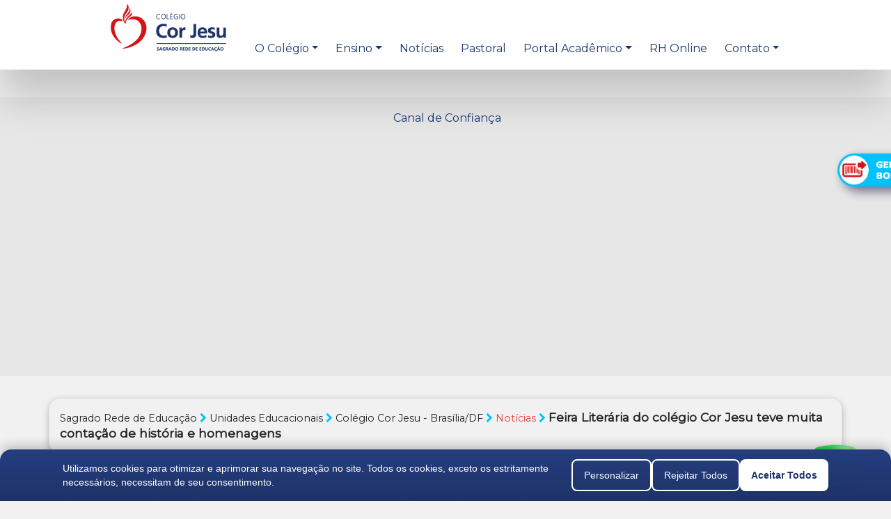

--- FILE ---
content_type: text/html; charset=UTF-8
request_url: https://www.sagradoeducacao.com.br/corjesu/pagina/4095-feira-literaria-do-colegio-cor-jesu-teve-muita-contacao-de-historia-e-homenagens
body_size: 88122
content:

        <!DOCTYPE html>
        <html lang="pt-br">

        <head>
            <title>Feira Literária do colégio Cor Jesu teve muita contação de história e homenagens  - Colégio Cor Jesu - Brasília/DF</title>

            <meta name="robots" content="no-cache" />
<meta name="viewport" content="width=device-width, initial-scale=1.0, maximum-scale=1.0, user-scalable=0" />
<meta name="description" content="" />
<meta name="keywords" content="colégio ensino fundamntal ensino médio educação infantil colegio particular escola particular período integral escola bilíngue colégio bilíngue matrículas" />
<meta name="theme-color" content="#19386e" />
<meta name="apple-mobile-web-app-status-bar-style" content="#19386e" />
<meta http-equiv="Content-type" content="text/html; charset=utf-8" />
<meta http-equiv="X-UA-Compatible" content="IE=edge" />
<meta property="og:title" content="Feira Literária do colégio Cor Jesu teve muita contação de história e homenagens  - Colégio Cor Jesu - Brasília/DF" />
<meta property="og:url" content="https://www.sagradoeducacao.com.br/corjesu/pagina/4095-feira-literaria-do-colegio-cor-jesu-teve-muita-contacao-de-historia-e-homenagens" />
<meta property="og:description" content="" />
<meta property="og:type" content="website" />
<meta property="og:image" content="https://www.sagradoeducacao.com.br/arquivos/entidade_17/posts/0168897001713522839.jpg" />
<meta property="og:image:width" content="600" />
<meta property="og:image:height" content="315" />
<meta property="fb:app_id" content="2513232498890046" />

                            <link href="https://www.sagradoeducacao.com.br/assets/favicon/favicon.ico" rel="shortcut icon" type="image/x-icon" />
                <link href="https://www.sagradoeducacao.com.br/assets/favicon/favicon.ico" rel="icon" type="image/x-icon" />
                        <!-- Ícones para ser adicionado ao Ipad -->
                            <!-- <link rel="apple-touch-icon" sizes="57x57" href="https://www.sagradoeducacao.com.br/assets/favicon/apple-icon-57x57.png">
                <link rel="apple-touch-icon" sizes="60x60" href="https://www.sagradoeducacao.com.br/assets/favicon/apple-icon-60x60.png">
                <link rel="apple-touch-icon" sizes="72x72" href="https://www.sagradoeducacao.com.br/assets/favicon/apple-icon-72x72.png">
                <link rel="apple-touch-icon" sizes="76x76" href="https://www.sagradoeducacao.com.br/assets/favicon/apple-icon-76x76.png">
                <link rel="apple-touch-icon" sizes="114x114" href="https://www.sagradoeducacao.com.br/assets/favicon/apple-icon-114x114.png">
                <link rel="apple-touch-icon" sizes="120x120" href="https://www.sagradoeducacao.com.br/assets/favicon/apple-icon-120x120.png">
                <link rel="apple-touch-icon" sizes="144x144" href="https://www.sagradoeducacao.com.br/assets/favicon/apple-icon-144x144.png">
                <link rel="apple-touch-icon" sizes="152x152" href="https://www.sagradoeducacao.com.br/assets/favicon/apple-icon-152x152.png">
                <link rel="apple-touch-icon" sizes="180x180" href="https://www.sagradoeducacao.com.br/assets/favicon/apple-icon-180x180.png">
                <link rel="icon" type="image/png" sizes="192x192" href="https://www.sagradoeducacao.com.br/assets/favicon/android-icon-192x192.png">
                <link rel="icon" type="image/png" sizes="32x32" href="https://www.sagradoeducacao.com.br/assets/favicon/favicon-32x32.png"> -->
                <!-- <link rel="icon" type="image/png" sizes="96x96" href="https://www.sagradoeducacao.com.br/assets/favicon/favicon-96x96.png">
                <link rel="icon" type="image/png" sizes="16x16" href="https://www.sagradoeducacao.com.br/assets/favicon/favicon-16x16.png"> -->
            
            <style>
                            </style>
                            <!-- Rubeus CRM -->
                <!-- <script type="text/javascript" src="https://tracking.apprubeus.com.br/libs/RBTracking.min.js?rbclicod=Z52Jw0TPkhgUDLbqlr9p"></script> -->
                <!-- Recaptcha -->
                <script src="https://www.google.com/recaptcha/api.js?hl=pt-BR" async defer></script>
                        
                            <!-- ADAPTAÇÃO - LAYOUT 2025 -->
                <link href="https://fonts.googleapis.com/css2?family=Satisfy&amp;display=swap" rel="stylesheet">
                <script src="https://cdn.tailwindcss.com"></script>
                <link href='https://fonts.googleapis.com/css?family=Montserrat' rel='stylesheet'>
                    </head>

        <body class="template_colegio" style="opacity: 0; " id='L2024'>
                    

<!-- page header  -->


<!-- overlay section -->
 

<div id="search-overlay" class="animated fadeIn"> 
<button id="search-overlay-close" class="animated zoomIn">
<span class="icon shortcode theme use-hover" style="">X</span></button>
<form action="/corjesu/noticias" class="searchform animated zoomIn" method="get" role="search" novalidate="" style=" animation-duration: 300ms; display: block;"> 
  <input type="search" required="required" placeholder="Pesquisar..." name="t" value=""> 
  <div class="text-right">
  <button type="submit" class="btn btn-md-rounded btn-amarelo-laranja btn-large btn-texto-normal " style="margin-right: 15px; width: 270px;">Pesquisar</button>
</div>
</form>
</div>
<style type="text/css">
.seta-direita:after {
    -ms-transform: rotate(-90deg); /* IE 9 */
    -webkit-transform: rotate(-90deg); /* Chrome, Safari, Opera */
    transform: rotate(-90deg);
    float: right;
    margin-top: 8px;
}


#pin_covid {
  height: 100px;
  width: 220px;
  padding: 0;
  position: fixed;
  right: 0px;
  top: calc(20% + 200px);
  z-index: 2000;
  transition: ease 0.6s;
}

#pin_covid a img{
  right: 0px;
  position: relative;
  transition: ease 0.6s;
}

#pin_covid a:hover img{
  right: 0px;
  transform: scale(1.1);
  transition: ease 0.6s;
}


#pin_suporte {
  height:100px;
  width: 220px;
  padding: 0;
  position: fixed;
  right: 0px;
  top: calc(20% - 100px );
  z-index: 2000;
  transition: ease 0.6s;
  overflow: hidden;
}

#pin_suporte a img{ 
  right: -111px;
  position: relative;
  transition: ease 0.6s;
}

#pin_suporte a:hover img{
  right: 8px;
  transform: scale(1.1);
  transition: ease 0.6s;
}

</style>

 

 


<!-- <div id="pin_agende_visita">
 <a class="" href="https://b24-0cthfa.bitrix24.site/crm_form_0bc52/" ><img src="/assets/img/agende_visita_link.png" alt="Agende uma visita no corjesu"/></a>
</div> -->





 <div id="pin_matriculas">
 <a href="https://corjesu.app.pluriconnect.com.br" target="_blank"><img src="/assets/theme_rede/imagens/2025/gerar-boleto.png" alt="Gerar Boleto"/></a>
</div> 
<!--<div id="pin_covid">
 <a class="frames fancybox.iframe" href="//www.sagradoeducacao.com.br/assets/download/oficiocovid19.pdf" >
 <img src="/assets/img/covid19_link3.png" alt="Informativo Corona Vírus Covid 19"/>
 </a>
</div>-->
<!--<div id="pin_suporte">
 <a class="frames fancybox.iframe" href="https://tawk.to/chat/5e9ddea435bcbb0c9ab2fd08/default" >
 <img src="/assets/img/suporte-google.png" alt="Suporte Google Classroom"/>
 </a>
</div>-->
 <!-- <div id="pin_matriculas">
 <a href="//www.redesagrado.com/hotsite/" ><img src="/assets/img/matriculas_link.png" alt="Agende uma visita no corjesu"/></a>
</div> -->

  <div id="pin_whatsapp" style="display:block;width:100px">
    <a href="https://wa.me/556199617605" target="_blank">
      <img src="/assets/img/2025/whatsapp_link.png" alt="Fale com o WhatsApp do corjesu" style="width:70px;margin:20px 0 0 0"/></a>
  </div>

<!-- header section -->
<header id="header">


<!-- navegacao mobile -->
<nav class="navbar navbar-expand-lg navbar-light bg-light d-xl-none d-lg-none "> 
  
  <a class="navbar-brand logo" href="/corjesu/"><img style="width: 170px;"src="/assets/theme_colegio/imagens/nome_colegio_corjesu.png?1"  alt="Colégio Cor Jesu - Brasília/DF"></a>
  <a href="#" class="btn-search ml-auto"><i class="fa fa-search " aria-hidden="true" style="font-size: 22px;padding-right:0.75em; vertical-align: middle;color: #19386E;"></i></a>
  <button class="navbar-toggler" type="button" data-toggle="collapse" data-target="#navbarTogglerDemo02" aria-controls="navbarTogglerDemo02" aria-expanded="false" aria-label="Toggle navigation">
    <!-- <span class="navbar-toggler-icon"></span> -->
    <i class="fa fa-bars dark-blue"></i>
  </button>

  <div class="collapse navbar-collapse" id="navbarTogglerDemo02">
    <ul class="navbar-nav mr-auto mt-2 mt-lg-0">
      <li class="nav-item">
        <a class="nav-link" href="/corjesu/">Home </a> 
      </li>
      <li class="nav-item">
        <a href="#" class="nav-link dropdown-toggle" data-toggle="dropdown" role="button" aria-haspopup="true" aria-expanded="false" >O Colégio</a> 
                     <ul class="dropdown-menu">
                                              <li><a class="" href="https://www.sagradoeducacao.com.br/corjesu/pagina/4291-agende-uma-visita">Agende uma visita</a></li>
                                              <li><a class="" href="https://www.sagradoeducacao.com.br/corjesu/pagina/2983-agendamento-presencial">Agendamento Presencial</a></li>
                                              <li><a class="" href="https://www.sagradoeducacao.com.br/corjesu/pagina/609-nossa-fundadora">Nossa Fundadora</a></li>
                                              <li><a class="" href="https://www.sagradoeducacao.com.br/corjesu/pagina/610-nosso-colegio">Nosso Colégio</a></li>
                                              <li><a class="" href="https://www.sagradoeducacao.com.br/corjesu/pagina/611-estrutura">Estrutura</a></li>
                                              <li><a class="" href="https://www.sagradoeducacao.com.br/corjesu/pagina/4100-relatorio-de-transparencia-salarial">Relatório de Transparência Salarial</a></li>
                                              <li><a class="" href="https://www.sagradoeducacao.com.br/corjesu/pagina/621-bolsas-de-estudo">Bolsas de Estudo</a></li>
                       
                      <li><a class="" href="/transforma">Sagrado Transforma</a></li>          
                    </ul> 
      </li>
      <li class="nav-item">
        <a class="nav-link dropdown-toggle" data-toggle="dropdown" role="button" aria-haspopup="true" aria-expanded="false">Ensino</a>
                    <ul class="dropdown-menu" >
                      
                                              <li><a class="" href="https://www.sagradoeducacao.com.br/corjesu/pagina/615-educacao-infantil">Educação Infantil </a></li>
                                              <li><a class="" href="https://www.sagradoeducacao.com.br/corjesu/pagina/616-ensino-fundamental-anos-iniciais">Ensino Fundamental  Anos Iniciais</a></li>
                                              <li><a class="" href="https://www.sagradoeducacao.com.br/corjesu/pagina/617-ensino-fundamental-anos-finais">Ensino Fundamental  Anos Finais</a></li>
                                              <li><a class="" href="https://www.sagradoeducacao.com.br/corjesu/pagina/618-ensino-medio">Ensino Médio </a></li>
                                              <li><a class="" href="https://www.sagradoeducacao.com.br/corjesu/pagina/620-periodo-complementar">Período Complementar </a></li>
                        
                      <li class="dropdown-submenu">
                        <a href="#" data-toggle="dropdown" class="dropdown-toggle">Diferenciais</a>
                        <ul class="dropdown-menu">
                                                  <li><a class="" href="https://www.sagradoeducacao.com.br/corjesu/pagina/622-programa-bilingue">Programa Bilíngue</a></li>
                                                  <li><a class="" href="https://www.sagradoeducacao.com.br/corjesu/pagina/623-google-for-education">Google For Education</a></li>
                                                  <li><a class="" href="https://www.sagradoeducacao.com.br/corjesu/pagina/624-cultura-maker">Cultura Maker</a></li>
                                                  <li><a class="" href="https://www.sagradoeducacao.com.br/corjesu/pagina/625-aplicativo-cor-jesu">Aplicativo Cor Jesu</a></li>
                                                  <li><a class="" href="https://www.sagradoeducacao.com.br/corjesu/pagina/626-preparacao-para-o-enem">Preparação para o ENEM</a></li>
                         
                        </ul>
                      </li>
                      
                    </ul> 

                    
      </li>
     
      <li class="nav-item">
                  <a class="nav-link" href="https://www.sagradoeducacao.com.br/corjesu/pagina/627-pastoral-educacional">Pastoral</a>
         
        <!-- <a class="nav-link dropdown-toggle" data-toggle="dropdown" role="button" aria-haspopup="true" aria-expanded="false">Pastorais</a>
                    <ul class="dropdown-menu">
                                              <li><a class="" href="https://www.sagradoeducacao.com.br/corjesu/pagina/627-pastoral-educacional">Pastoral Educacional</a></li>
                                 
                    </ul>  -->
        
      </li>
            <li class="nav-item">
        <a class="nav-link dropdown-toggle" data-toggle="dropdown" role="button" aria-haspopup="true" aria-expanded="false">Portal Acadêmico</a>
        <ul class="dropdown-menu">
                           <li><a href="#" style="background-color: #78CADE88; color:#091A38; font-weight: normal;">Educação Infantil</a></li>
                           <li><a href='https://corjesu.app.pluriconnect.com.br'>Pai ou Responsável</a></li>
                           <li><a href='https://orion.sagradoeducacao.com.br/erptnt/ACTPortalPrfInf'>Professor</a></li>
                           <li><a href="#" style="background-color: #78CADE88; color:#091A38; font-weight: normal;">Educação Fundamental e Médio</a></li>
                           <li><a href='https://corjesu.app.pluriconnect.com.br'>Aluno</a></li>
                           <li><a href='https://corjesu.app.pluriconnect.com.br'>Pai ou Responsável</a></li>
                           <li class='last'><a href='https://orion.sagradoeducacao.com.br/erptnt/ACTPortalPrfCol'>Professor</a></li>
                           <li class='last'><a href='https://orion.sagradoeducacao.com.br/portalacad/coordenador/colegio/'>Coordenador</a></li>
        </ul> 
      </li>
            
      <li class="nav-item">
        <a class="nav-link" href="https://www.sagradoeducacao.com.br/corjesu/noticias/">Notícias</a>
      </li>
              <li class="nav-item">
          <a class="nav-link" href="https://rhonline-iascj.softtrade.com.br/" target="_blank">RH Online</a>
        </li>
                  <li class="nav-item">
        <a class="nav-link" href="https://www.sagradoeducacao.com.br/corjesu/fale-conosco/">Contato</a>
      </li>

      <!-- <li class="nav-item">
        <a class="nav-link" href="https://b24-0cthfa.bitrix24.site/crm_form_0bc52/">Agende sua visita</a>
      </li> -->
   
      
            <li class="nav-item">
        <a class="nav-link" href="https://canaldeconfianca.sagradoeducacao.com.br" target="_blank">Canal de Confiança</a>
      </li>
      
    </ul>
  </div>
</nav>


    <!-- <div class="dsg_azul d-none d-lg-block">
      <div class="container">
        <div  class="row">

        <div class="col-xl-6 col-lg-6 col-xs-12">        
                  <i class="fa fa-phone telefone" aria-hidden="true"></i> (61) 2105-6800                  <i class="fa fa-map-marker email " aria-hidden="true"></i> Avenida L2 Sul, Quadra 615, Bloco G              </div>
              <div class="col-xl-6 col-lg-6 col-xs-12 text-right"> 
                  <a href="/redenovo/#nossas-unidades" class="link-diverso">Nossas Unidades</a>                  <a href="https://asp5.softtrade.com.br/RHOnLine_IASCJ/login.xhtml" class="link-diverso" target="_blank">RH Online</a>                                                      <a href="https://www.facebook.com/colegioCorJesu" class="link-diverso-icone hidden-sm hidden-xs"><i class="fa fa-facebook" aria-hidden="true"></i></a>
                  <a href="https://www.instagram.com/colegio_corjesu" class="link-diverso-icone hidden-sm hidden-xs"><i class="fa fa-instagram" aria-hidden="true"></i></a>      
                  <a href="https://www.youtube.com/channel/UCB9ZQE3DT0e8hp_sBXiX1fg" class="link-diverso-icone hidden-sm hidden-xs"><i class="fa fa-youtube-play" aria-hidden="true"></i></a>
                  <a href="" class="link-diverso-icone hidden-sm hidden-xs"><i class="fa fa-linkedin" aria-hidden="true"></i></a>
                                </div>

        </div>
      </div>
    </div> -->

<!--header navigation -->
    <!-- navegacao normal -->
    <div class="container d-none d-lg-block ">
        <div class="row">
            <div class="col-lg-12">
                <ul class="primary-nav navigation " style="text-align: center;">
                  <li><a href="/corjesu/" class="logo"><img src="/assets/theme_colegio/imagens/nome_colegio_corjesu.png?1"  alt="Colégio Cor Jesu - Brasília/DF"></a></li>
                   <!-- <li><a href="/corjesu/" class="logo"><img src="/assets/theme_colegio/imagens/nome_colegio_marilia.png"  alt="Colégio Cor Jesu - Brasília/DF"></a></li>-->
                  <!-- <li><a href="/corjesu/" class="first">Home</a></li>  -->
                  <li class="dropdown">
                    <a href="#" class="dropdown-toggle" data-toggle="dropdown" role="button" aria-haspopup="true" aria-expanded="false" >O Colégio</a> 
                     <ul class="dropdown-menu">

                                              <li><a class="" href="https://www.sagradoeducacao.com.br/corjesu/pagina/4291-agende-uma-visita">Agende uma visita</a></li>
                                              <li><a class="" href="https://www.sagradoeducacao.com.br/corjesu/pagina/2983-agendamento-presencial">Agendamento Presencial</a></li>
                                              <li><a class="" href="https://www.sagradoeducacao.com.br/corjesu/pagina/609-nossa-fundadora">Nossa Fundadora</a></li>
                                              <li><a class="" href="https://www.sagradoeducacao.com.br/corjesu/pagina/610-nosso-colegio">Nosso Colégio</a></li>
                                              <li><a class="" href="https://www.sagradoeducacao.com.br/corjesu/pagina/611-estrutura">Estrutura</a></li>
                                              <li><a class="" href="https://www.sagradoeducacao.com.br/corjesu/pagina/4100-relatorio-de-transparencia-salarial">Relatório de Transparência Salarial</a></li>
                                              <li><a class="" href="https://www.sagradoeducacao.com.br/corjesu/pagina/621-bolsas-de-estudo">Bolsas de Estudo</a></li>
                                 
                      <li><a class="" href="/transforma">Sagrado Transforma</a></li> 
                    </ul> 
                  </li>
                  <li  class="dropdown">


                  <a href="#" class="nav-link dropdown-toggle" data-toggle="dropdown" role="button" aria-haspopup="true" aria-expanded="false">Ensino</a>
                    <ul class="dropdown-menu" >
                      
                                                                  <li><a class="" href="https://www.sagradoeducacao.com.br/corjesu/pagina/615-educacao-infantil">Educação Infantil </a></li>
                                                                    <li><a class="" href="https://www.sagradoeducacao.com.br/corjesu/pagina/616-ensino-fundamental-anos-iniciais">Ensino Fundamental  Anos Iniciais</a></li>
                                                                    <li><a class="" href="https://www.sagradoeducacao.com.br/corjesu/pagina/617-ensino-fundamental-anos-finais">Ensino Fundamental  Anos Finais</a></li>
                                                                    <li><a class="" href="https://www.sagradoeducacao.com.br/corjesu/pagina/618-ensino-medio">Ensino Médio </a></li>
                                                                    <li><a class="" href="https://www.sagradoeducacao.com.br/corjesu/pagina/620-periodo-complementar">Período Complementar </a></li>
                       
                                            <li class="dropdown-submenu">
                        <a href="#" data-toggle="dropdown" class="dropdown-toggle seta-direita" style="align-items: baseline">Diferenciais</a>
                        <ul class="dropdown-menu">
                                                <li><a class="" href="https://www.sagradoeducacao.com.br/corjesu/pagina/622-programa-bilingue">Programa Bilíngue</a></li>
                                              <li><a class="" href="https://www.sagradoeducacao.com.br/corjesu/pagina/623-google-for-education">Google For Education</a></li>
                                              <li><a class="" href="https://www.sagradoeducacao.com.br/corjesu/pagina/624-cultura-maker">Cultura Maker</a></li>
                                              <li><a class="" href="https://www.sagradoeducacao.com.br/corjesu/pagina/625-aplicativo-cor-jesu">Aplicativo Cor Jesu</a></li>
                                              <li><a class="" href="https://www.sagradoeducacao.com.br/corjesu/pagina/626-preparacao-para-o-enem">Preparação para o ENEM</a></li>
                           
                        </ul>
                      </li>
                                            
                    </ul> 

                  
                   
                  </li>
                                    <li class="dropdown">
                    <a href="https://www.sagradoeducacao.com.br/corjesu/noticias" >Notícias</a> 
                     <!--<ul class="dropdown-menu">
                                              <li><a class="" href="https://www.sagradoeducacao.com.br/corjesu/pagina/4362-edital-de-vaga-orientacao-educacional-ed.infantil-e-ef-anos-iniciais-">EDITAL DE VAGA: ORIENTAÇÃO EDUCACIONAL  (ED.INFANTIL E EF ANOS INICIAIS)</a></li>
                                              <li><a class="" href="https://www.sagradoeducacao.com.br/corjesu/pagina/4295-lista-de-material-2026">Lista de Material 2026</a></li>
                                              <li><a class="" href="https://www.sagradoeducacao.com.br/corjesu/pagina/4296-lista-de-material-2026">Lista de Material 2026</a></li>
                                              <li><a class="" href="https://www.sagradoeducacao.com.br/corjesu/pagina/4297-lista-de-material-2026">Lista de Material 2026</a></li>
                                              <li><a class="" href="https://www.sagradoeducacao.com.br/corjesu/pagina/4298-lista-de-material-2026">Lista de Material 2026</a></li>
                                              <li><a class="" href="https://www.sagradoeducacao.com.br/corjesu/pagina/4291-agende-uma-visita">Agende uma visita</a></li>
                                              <li><a class="" href="https://www.sagradoeducacao.com.br/corjesu/pagina/3110"></a></li>
                                              <li><a class="" href="https://www.sagradoeducacao.com.br/corjesu/pagina/2983-agendamento-presencial">Agendamento Presencial</a></li>
                                              <li><a class="" href="https://www.sagradoeducacao.com.br/corjesu/pagina/1106-brinquedoteca">Brinquedoteca</a></li>
                                              <li><a class="" href="https://www.sagradoeducacao.com.br/corjesu/pagina/1107-piscina-infantil">Piscina Infantil</a></li>
                                              <li><a class="" href="https://www.sagradoeducacao.com.br/corjesu/pagina/1108-biblioteca">Biblioteca</a></li>
                                              <li><a class="" href="https://www.sagradoeducacao.com.br/corjesu/pagina/1109-quadras-esportivas">Quadras Esportivas</a></li>
                                              <li><a class="" href="https://www.sagradoeducacao.com.br/corjesu/pagina/1110-ballet">Ballet</a></li>
                                              <li><a class="" href="https://www.sagradoeducacao.com.br/corjesu/pagina/1111-laboratorio-de-ciencias">Laboratório de Ciências</a></li>
                                              <li><a class="" href="https://www.sagradoeducacao.com.br/corjesu/pagina/609-nossa-fundadora">Nossa Fundadora</a></li>
                                              <li><a class="" href="https://www.sagradoeducacao.com.br/corjesu/pagina/615-educacao-infantil">Educação Infantil</a></li>
                                              <li><a class="" href="https://www.sagradoeducacao.com.br/corjesu/pagina/622-programa-bilingue">Programa Bilíngue</a></li>
                                              <li><a class="" href="https://www.sagradoeducacao.com.br/corjesu/pagina/627-pastoral-educacional">Pastoral Educacional</a></li>
                                              <li><a class="" href="https://www.sagradoeducacao.com.br/corjesu/pagina/610-nosso-colegio">Nosso Colégio</a></li>
                                              <li><a class="" href="https://www.sagradoeducacao.com.br/corjesu/pagina/616-ensino-fundamental-anos-iniciais">Ensino Fundamental Anos Iniciais</a></li>
                                              <li><a class="" href="https://www.sagradoeducacao.com.br/corjesu/pagina/623-google-for-education">Google For Education</a></li>
                                              <li><a class="" href="https://www.sagradoeducacao.com.br/corjesu/pagina/611-estrutura">Estrutura</a></li>
                                              <li><a class="" href="https://www.sagradoeducacao.com.br/corjesu/pagina/617-ensino-fundamental-anos-finais">Ensino Fundamental Anos Finais</a></li>
                                              <li><a class="" href="https://www.sagradoeducacao.com.br/corjesu/pagina/624-cultura-maker">Cultura Maker</a></li>
                                              <li><a class="" href="https://www.sagradoeducacao.com.br/corjesu/pagina/618-ensino-medio">Ensino Médio</a></li>
                                              <li><a class="" href="https://www.sagradoeducacao.com.br/corjesu/pagina/625-aplicativo-cor-jesu">Aplicativo Cor Jesu</a></li>
                                              <li><a class="" href="https://www.sagradoeducacao.com.br/corjesu/pagina/626-preparacao-para-o-enem">Preparação para o ENEM</a></li>
                                              <li><a class="" href="https://www.sagradoeducacao.com.br/corjesu/pagina/620-periodo-complementar">Período Complementar</a></li>
                                              <li><a class="" href="https://www.sagradoeducacao.com.br/corjesu/pagina/4100-relatorio-de-transparencia-salarial">Relatório de Transparência Salarial</a></li>
                                              <li><a class="" href="https://www.sagradoeducacao.com.br/corjesu/pagina/621-bolsas-de-estudo">Bolsas de Estudo</a></li>
                                 
                    </ul> -->
                  </li>
                  
                  <li class="dropdown" >
                                          <a href="https://www.sagradoeducacao.com.br/corjesu/pagina/627-pastoral-educacional" >Pastoral</a>
                      
                    <!-- <a href="#" class="dropdown-toggle" data-toggle="dropdown" role="button" aria-haspopup="true" aria-expanded="false" >Pastorais</a> 
                     <ul class="dropdown-menu">

                                              <li><a class="" href="https://www.sagradoeducacao.com.br/corjesu/pagina/627-pastoral-educacional">Pastoral Educacional</a></li>
                                 
                      
                    </ul>  -->
                  </li>
                  
                                    <li class="dropdown " >
                    <a href="#" class="dropdown-toggle" data-toggle="dropdown" role="button" aria-haspopup="true" aria-expanded="false" >Portal Acadêmico</a> 
                     <ul class="dropdown-menu">
     
                       
                           <li><a href="#" style="background-color: #78CADE88; color:#091A38; font-weight: normal;">Educação Infantil</a></li>
                           <li><a href='https://corjesu.app.pluriconnect.com.br'><i class="icon-chevron-right icon-white"></i>Pai ou Responsável</a></li>                           <li><a href='https://orion.sagradoeducacao.com.br/portalacad/professor/colegio/'><i class="icon-chevron-right icon-white"></i>Professor</a></li>
                           <li><a href="#" style="background-color: #78CADE88; color:#091A38; font-weight: normal;">Ensino Fundamental e Médio</a></li>
                           <li><a href='https://corjesu.app.pluriconnect.com.br'><i class="icon-chevron-right icon-white"></i>Aluno</a></li>
                           <li><a href='https://corjesu.app.pluriconnect.com.br'><i class="icon-chevron-right icon-white"></i>Pai ou Responsável</a></li>
                           <li class='last'><a href='https://orion.sagradoeducacao.com.br/portalacad/professor/colegio/'><i class="icon-chevron-right icon-white"></i>Professor</a></li>
                           <li class='last'><a href='https://orion.sagradoeducacao.com.br/portalacad/coordenador/colegio/'><i class="icon-chevron-right icon-white"></i>Coordenador</a></li>

                                              
                      
                    </ul> 
                  </li>
                                  
                                     <li><a href="https://rhonline-iascj.softtrade.com.br/" target="_blank">RH Online</a></li>
                                                      <li>
                    <!--a href="https://www.sagradoeducacao.com.br/corjesu/fale-conosco/">Contato</!a-->
                    <a href="#" class="dropdown-toggle" data-toggle="dropdown" role="button" aria-haspopup="true" aria-expanded="false" >Contato</a> 
                     <ul class="dropdown-menu">
                        <li><a class="" href="https://www.sagradoeducacao.com.br/corjesu/fale-conosco/">Fale Conosco</a></li>
                        <li><a class="" href="https://conteudo.sagradoeducacao.com.br/trabalhe-conosco/">Trabalhe Conosco</a></li>
                      
                    </ul> 
                  </li>
                  <!-- <li><a class="agende" href="https://b24-0cthfa.bitrix24.site/crm_form_0bc52/"><button  class="btn btn-md-rounded btn-azul-visita ">Agende sua visita</button></a></li> -->
                                   
                  
                  <li><a href="https://canaldeconfianca.sagradoeducacao.com.br" target="_blank">Canal de Confiança</a></li>
                  

                </ul>
              <a href="#" class="nav-toggle">Menu<span></span></a>  
            </div>
           
        </div>
    </div>   
  </header>
  <!--header navigation --> 

<!--header navigation -->




<!-- /page header -->


<!-- Page container -->

    

  <style type="text/css">
  #share-buttons {
      margin-top: 15px; padding: 10px 0; border-top: 1px solid #e7e7e7; border-bottom: 1px solid #e7e7e7;
  }
 #share-buttons img {
 width: 35px;
 padding: 5px;
 border: 0;
 box-shadow: 0;
 display: inline;
 }
 .altura_blocos_header {
    min-height: 400px ;
 }
 .altura_blocos1 {
    height: 400px ;
 }
 .altura_blocos2 {
    height: 400px ;
 }
 
 @media (max-width: 1023px) {
 .altura_blocos_header {
    min-height: 350px !important;
 }
 .altura_blocos1 {
    height: 290px !important;
 }
 .altura_blocos2 {
    height: 0px !important;
 }

 }
 </style>
<section class="container_pagina espacador_container_pagina">


<style type="text/css">
  
 @media (max-width: 1023px) {
 .altura_blocos_header {
    min-height: 200px !important;
 }
 .altura_blocos1 {
    height: 290px !important;
 }
 .altura_blocos2 {
    height: 0px !important;
 }

 }
 </style>


    <div class="altura_blocos_header" style="background: #e7e7e7 url('/arquivos/entidade_17/posts/01688970017135228391.jpg'); background-size: cover; background-position: center;"></div>
        <div style="min-height: 58px; font-size: 0.9rem;" class="sm:pt-8 sm:pb-4"> 
            <div class="container border py-3 sm:rounded-2xl drop-shadow-[0_3px_5px_rgba(0,0,0,.25)] bg-[#F1F1F1]">
                <div class="row">    
                    <div class="col-md-12">
                        Sagrado Rede de Educação <i class="fa fa-chevron-right divisor-bread" style="color: #00C2FF;"></i> Unidades Educacionais <i class="fa fa-chevron-right divisor-bread" style="color: #00C2FF;"></i> Colégio Cor Jesu - Brasília/DF <i class="fa fa-chevron-right divisor-bread" style="color: #00C2FF;"></i> <a href="https://www.sagradoeducacao.com.br/corjesu/noticias">Notícias</a> <i class="fa fa-chevron-right divisor-bread" style="color: #00C2FF;"></i> <big><strong>Feira Literária do colégio Cor Jesu teve muita contação de história e homenagens</strong></big>
                    </div>
                </div>
            </div>
        </div>

        
        <div style="min-height: 120px; padding: 40px 0 20px 0;;" >  
        <div class="container">
            <div class="row">    
                <div class="col-md-12"> 
                    <h1 style="color: #19386E; font-size: 39px; line-height: 40px; font-weight: 900; text-shadow: none;">Feira Literária do colégio Cor Jesu teve muita contação de história e homenagens</h1>
                </div>
                <div class="col-md-12"> 
              
                            <div id="share-buttons">
                            <span style="margin-left: 15px; color: #616265; font-size: 14px; line-height: 15px;"><i class="fa fa-calendar" aria-hidden="true"></i> 19 de Abril de 2024 </span>
    <!-- Facebook -->
    <!-- <a href="http://www.facebook.com/sharer.php?u=https://www.sagradoeducacao.com.br/corjesu/pagina/4095-feira-literaria-do-colegio-cor-jesu-teve-muita-contacao-de-historia-e-homenagens" target="_blank">
       Facebook
    </a> -  -->
  
    
    <!-- Print -->
    <!-- <a href="javascript:;" onclick="window.print()">
        Imprimir
    </a> -  -->
    
     
    <!-- Twitter -->
    <!-- <a href="https://twitter.com/share?url=https://www.sagradoeducacao.com.br/corjesu/pagina/4095-feira-literaria-do-colegio-cor-jesu-teve-muita-contacao-de-historia-e-homenagens&amp;text=Seu%20texto%20&amp;hashtags=sagradoeducacao" target="_blank">
       X (Twitter)
    </a> -->
   

</div>

</div>
            </div>
        </div>
        </div>

    <div class="container">
        <div class="row">
            <div class="col-md-8 principal col-sm-12">

             

                
                   
                   
                
                <div class="conteudo" style="
                 padding: 15px 0 50px 0;                                  ">
                    <p>Na &uacute;ltima sexta-feira, mergulhamos juntos no universo encantado da leitura durante mais uma edi&ccedil;&atilde;o da nossa feira liter&aacute;ria!<br />
<br />
Desde os pequeninos da Educa&ccedil;&atilde;o Infantil at&eacute; os alunos do 4&ordm; ano do Ensino Fundamental, cada momento foi um convite &agrave; imagina&ccedil;&atilde;o e ao aprendizado.<br />
<br />
Entre contos m&aacute;gicos e hist&oacute;rias que encantam, nosso gin&aacute;sio ganhou vida com stands repletos de tesouros liter&aacute;rios, prontos para serem descobertos por nossos pequenos leitores.<br />
<br />
Al&eacute;m disso, fizemos uma homenagem ao querido Ziraldo, um gigante da literatura infantil que partiu recentemente, mas cujo legado continuar&aacute; inspirando gera&ccedil;&otilde;es.<br />
<br />
Queremos agradecer mais uma vez todas as fam&iacute;lias que fizeram deste evento um momento t&atilde;o especial. Juntos, vamos continuar cultivando o amor pela leitura e pela aprendizagem!</p>
                </div>


                            </div>

                            <div class="col-md-4 col-sm-12 menu-direito">
                    <div class="espacador_coluna_direita">
                        <div class="espacador_blocos_direita">
                      
                            


                            <div style="background: #f1f1f1; border-radius: 30px; padding: 32px; margin-bottom: 50px; 
                                                        ">
                                <!-- noticia -->
                                                                <h4>Categorias</h4>
                                <ul style="list-style: none; padding: 0;">
                                                                            <li><a href="https://www.sagradoeducacao.com.br/corjesu/noticias/283-atividades" class="categoria_noticia ">Atividades</a></li>
                                                                            <li><a href="https://www.sagradoeducacao.com.br/corjesu/noticias/292-dicas" class="categoria_noticia ">Dicas</a></li>
                                                                            <li><a href="https://www.sagradoeducacao.com.br/corjesu/noticias/285-educacao" class="categoria_noticia ">Educação</a></li>
                                                                            <li><a href="https://www.sagradoeducacao.com.br/corjesu/noticias/286-educacao-infantil" class="categoria_noticia ">Educação Infantil</a></li>
                                                                            <li><a href="https://www.sagradoeducacao.com.br/corjesu/noticias/491-educacao-tecnologica" class="categoria_noticia ">Educação Tecnológica</a></li>
                                                                            <li><a href="https://www.sagradoeducacao.com.br/corjesu/noticias/478-ensino-fund.-anos-finais" class="categoria_noticia ">Ensino Fund. - Anos Finais</a></li>
                                                                            <li><a href="https://www.sagradoeducacao.com.br/corjesu/noticias/287-ensino-fund.-anos-iniciais" class="categoria_noticia ">Ensino Fund. - Anos Iniciais</a></li>
                                                                            <li><a href="https://www.sagradoeducacao.com.br/corjesu/noticias/288-ensino-medio" class="categoria_noticia ">Ensino Médio</a></li>
                                                                            <li><a href="https://www.sagradoeducacao.com.br/corjesu/noticias/289-esportes" class="categoria_noticia ">Esportes</a></li>
                                                                            <li><a href="https://www.sagradoeducacao.com.br/corjesu/noticias/290-eventos" class="categoria_noticia ">Eventos</a></li>
                                                                            <li><a href="https://www.sagradoeducacao.com.br/corjesu/noticias/281-geral" class="categoria_noticia ">Geral</a></li>
                                                                            <li><a href="https://www.sagradoeducacao.com.br/corjesu/noticias/295-pastoral-educacional" class="categoria_noticia ">Pastoral Educacional</a></li>
                                                                            <li><a href="https://www.sagradoeducacao.com.br/corjesu/noticias/294-pastoral-familiar-cleliana" class="categoria_noticia ">Pastoral Familiar Cleliana</a></li>
                                                                            <li><a href="https://www.sagradoeducacao.com.br/corjesu/noticias/284-periodo-complementar" class="categoria_noticia ">Período Complementar</a></li>
                                                                            <li><a href="https://www.sagradoeducacao.com.br/corjesu/noticias/490-programa-bilingue" class="categoria_noticia ">Programa Bilíngue</a></li>
                                                                    </ul> 
                                 

                                
                            </div>

                            
                        </div>
                                                <div class="facebook" style="margin-bottom:15px; overflow: hidden;">
                        <div class="fb-page" data-href="https://www.facebook.com/colegioCorJesu" data-tabs="timeline"
                                     data-small-header="false" data-adapt-container-width="true" data-hide-cover="false"
                                     data-show-facepile="true">
                                    <blockquote cite="https://www.facebook.com/colegioCorJesu" class="fb-xfbml-parse-ignore">
                                        <a href="https://www.facebook.com/colegioCorJesu">Facebook </a>
                                    </blockquote>
                                </div>
                        </div>
                        
                    </div>
                </div>
                    </div>

    </div>
</section>
<!-- sagrado conecta -->
<!-- fim sagrado conecta --> 


<!-- enderecos --> 
<!-- /page container -->

    
 
  
  <!-- fim tarja matriculas -->
      <section id="grafismo2" class="d-none d-lg-block" style="background-color: #19386e; min-height: 250px;">
    <div class="container">
      <div class="row">
        <!-- <div class="col-lg-8" style="padding-top: 53px; padding-bottom:40px;">

          <img src="/assets/theme_rede/imagens/icone-newsletter.png" style="margin-right: 20px; margin-top: -5px;" />
          <span style="font-size: 24px; weight: bold; color: #fff; ">  Conheça nosso relatório anual de atividades.</span>

        </div>
        <div class="col-lg-4" style="padding-top: 45px; padding-bottom: 40px;">
          <a href="https://www.sagradoeducacao.com.br/pagina/352-entidade-filantropica" class="btn btn-md3-rounded btn-vasado-amarelo" style="float: right">Saiba Mais</a>
      
        </div> -->
      </div>
    </div>
  </section>
    <!-- chamada 3 blocos-->
      <section id="tres-chamada" style="margin-top:0;">
    <div class="container">
      <div class="row" style="justify-content: center">
        <div class="col-lg-4 bloco-grande " style="margin-top: 60px; margin-bottom: 60px;">
          <div class="bloco-0 bloco-2 d-flex flex-column ">
            <h2>Quer conhecer o relatório anual de atividades?</h2>
            <img class="animated fadeInRight" src="/assets/theme_rede/imagens/icone-newsletter.png" alt="Sagrado Store" style="width: 80px; margin-bottom: 15px;" />
            <p class="animated fadeInUp faster">A Sagrado Rede de Educação é certificada como Entidade Beneficente de Assistência Social na área da educação. </p>
            <a href="https://www.sagradoeducacao.com.br/pagina/352-entidade-filantropica" target="_blank" class="btn btn-md2-rounded btn-amarelo-laranja  mt-auto">Clique Aqui</a>
          </div>
        </div>
        <div class="col-lg-4 bloco-grande " style="margin-top: 60px; margin-bottom: 60px;">
          <div class="bloco-1 d-flex flex-column ">
            <h2>Precisa comprar uniformes escolares ou material didático?</h2>
            <img class="animated fadeInRight" src="/assets/theme_rede/imagens/ico-store.png" alt="Sagrado Store" style="width: 126px; margin-bottom: 15px;" />
            <p class="animated fadeInUp faster">Acesse nossa Loja Virtual e compre Materiais Didáticos e Uniformes Escolares com toda facilidade e tecnologia.</p>
            <a href="https://www.sagradostore.com.br/" target="_blank" class="btn btn-md2-rounded btn-amarelo-laranja  mt-auto">Clique Aqui</a>

          </div>
        </div>
        <div class="col-lg-4 bloco-grande " style="margin-top: 60px; margin-bottom: 60px;">
          <div class="bloco-3 d-flex flex-column">
            <h2 class="">Você quer conhecer mais Nossa Fundadora?</h2>
            <img class="animated fadeInRight" src="/assets/theme_rede/imagens/bem-aventurada.png" alt="Bem-aventurada Cléli Merloni" style="width: 255px; margin-bottom: 15px;" />
            <p class="animated fadeInUp faster">Conheça e se encante com a história da vida de nossa fundadora, a Bem-Aventurada Clélia Merloni.</p>
            <a href="/redenovo/pagina/340-nossa-fundadora" class="btn btn-md2-rounded  btn-amarelo-laranja  mt-auto">Saiba Mais</a>
          </div>
        </div>
        <div class="col-lg-4 bloco-grande " style="margin-top: 60px; margin-bottom: 60px;">
          <div class="bloco-2 d-flex flex-column">
            <h2>Gostaria de conhecer as nossas Unidades Educacionais?</h2>
            <img class="animated fadeInRight" src="/assets/theme_rede/imagens/unidades-educacionais.png" alt="Unidades Educacionais" style="width: 255px; margin-bottom: 15px; " />
            <p class="animated fadeInUp faster">Hoje, são 10 unidades educacionais, espalhadas por 5 estados no Brasil, que constroem diariamente uma história de sucesso.</p>
            <a href="/redenovo#baixar" class="submenu-unidades btn btn-md2-rounded  btn-amarelo-laranja  mt-auto">Conheça</a>
          </div>
        </div>
      </div>

    </div>
  </section>
        <!-- fim chamada 3 blocos--><!-- footer -->

  <div>
    <div class="container mx-auto p-6">
      <div class="flex mt-8 grid grid-cols-1 md:grid-cols-2 gap-6 justify-center">
        <div class="flex items-center space-x-4">
            <img alt="CEBAS logo" class="h-16" src="/assets/img/2025/cebas_logo.png">
            <p class="text-sm text-gray-400">
                A <strong>Sagrado - Rede de Educação</strong>, é certificada como <strong>Entidade Beneficente de Assistência Social</strong> na área da educação.
            </p>
        </div>
        <div class="text-center">
            <img alt="Clélia Merloni" class="h-30 mx-auto" src="/assets/img/2025/mc.png">
        </div>
      </div>
    </div>
  </div>
  <div class="bg-white pb-8">
    <div class="text-center pt-8">
      <p class="leading-5 leading-6 text-[#1E3368] font-bold text-2xl">
        "Educar é uma obra de Amor"<br>
        <small class="text-gray-400 text-2sm" style="font-family: Satisfy">Madre Clélia Merloni</small>
      </p>
      <img alt="Sagrado logo" class="h-24 mx-auto mt-4" src="/assets/img/2025/sagrado_logo_mini.png">
      <div class="mt-3 text-xl">
        <a href="https://www.sagradoeducacao.com.br/corjesu/trabalhe-conosco/" class="text-gray-500 hover:text-gray-800" >
          <small>Trabalhe Conosco</small>
        </a>
      </div>
      <div class="flex justify-center space-x-4 mt-4">
                  <a class="text-3xl text-gray-300 hover:text-gray-800" href="https://www.facebook.com/colegioCorJesu" target="_blank">
            <i class="fa fa-facebook" aria-hidden="true"></i>
          </a>
                <!-- <a class="text-gray-300 hover:text-gray-800" href="#">
          <i class="fa fa-twitter"></i>
        </a> -->
                  <a class="text-3xl text-gray-300 hover:text-gray-800" href="https://www.instagram.com/colegio_corjesu" target="_blank">
            <i class="fa fa-instagram"></i>
          </a>
                                  <a class="text-3xl text-gray-300 hover:text-gray-800" href="https://www.youtube.com/channel/UCB9ZQE3DT0e8hp_sBXiX1fg" target="_blank">
            <i class="fa fa-youtube-play"></i>
          </a>
              </div>
    </div>
  </div>





        <!-- OLD footer -->
<footer class="footer" style="display:none">
  <div class="container-fluid d-none d-lg-block" id="ancora-fotos-divisor">
    <div>
      <img src="/assets/theme_colegio/imagens/fotos-grupo.png" alt="Fotos" class="img-fluid" />
    </div>
  </div>
  <div class="azul">
    <div class="container ">
      <div class="row ">
        <div class="col-lg-2 altura-minima d-none d-lg-block">
          <ul class="grupol">
            <li><span class="grupol_titulo">O Colégio</span></li>

                          <li><a class="grupol_link" href="https://www.sagradoeducacao.com.br/corjesu/pagina/4291-agende-uma-visita">Agende uma visita</a></li>
                          <li><a class="grupol_link" href="https://www.sagradoeducacao.com.br/corjesu/pagina/2983-agendamento-presencial">Agendamento Presencial</a></li>
                          <li><a class="grupol_link" href="https://www.sagradoeducacao.com.br/corjesu/pagina/609-nossa-fundadora">Nossa Fundadora</a></li>
                          <li><a class="grupol_link" href="https://www.sagradoeducacao.com.br/corjesu/pagina/610-nosso-colegio">Nosso Colégio</a></li>
                          <li><a class="grupol_link" href="https://www.sagradoeducacao.com.br/corjesu/pagina/611-estrutura">Estrutura</a></li>
                          <li><a class="grupol_link" href="https://www.sagradoeducacao.com.br/corjesu/pagina/4100-relatorio-de-transparencia-salarial">Relatório de Transparência Salarial</a></li>
                          <li><a class="grupol_link" href="https://www.sagradoeducacao.com.br/corjesu/pagina/621-bolsas-de-estudo">Bolsas de Estudo</a></li>
            
          </ul>

        </div>
        <div class="col-lg-2 d-none d-lg-block">
          <ul class="grupol">
            <li><span class="grupol_titulo">Ensino</span></li>
                          <li><a class="grupol_link" href="https://www.sagradoeducacao.com.br/corjesu/pagina/615-educacao-infantil">Educação Infantil </a></li>
                          <li><a class="grupol_link" href="https://www.sagradoeducacao.com.br/corjesu/pagina/616-ensino-fundamental-anos-iniciais">Ensino Fundamental Anos Iniciais Anos Iniciais</a></li>
                          <li><a class="grupol_link" href="https://www.sagradoeducacao.com.br/corjesu/pagina/617-ensino-fundamental-anos-finais">Ensino Fundamental Anos Finais Anos Finais</a></li>
                          <li><a class="grupol_link" href="https://www.sagradoeducacao.com.br/corjesu/pagina/618-ensino-medio">Ensino Médio </a></li>
                          <li><a class="grupol_link" href="https://www.sagradoeducacao.com.br/corjesu/pagina/620-periodo-complementar">Período Complementar </a></li>
                        <li><span class="grupol_titulo2">Diferenciais</span></li>                          <li><a class="grupol_link" href="https://www.sagradoeducacao.com.br/corjesu/pagina/622-programa-bilingue "> - Programa Bilíngue</a></li>
                          <li><a class="grupol_link" href="https://www.sagradoeducacao.com.br/corjesu/pagina/623-google-for-education "> - Google For Education</a></li>
                          <li><a class="grupol_link" href="https://www.sagradoeducacao.com.br/corjesu/pagina/624-cultura-maker "> - Cultura Maker</a></li>
                          <li><a class="grupol_link" href="https://www.sagradoeducacao.com.br/corjesu/pagina/625-aplicativo-cor-jesu "> - Aplicativo Cor Jesu</a></li>
                          <li><a class="grupol_link" href="https://www.sagradoeducacao.com.br/corjesu/pagina/626-preparacao-para-o-enem "> - Preparação para o ENEM</a></li>
                      </ul>
        </div>
        <div class="col-lg-2 d-none d-lg-block">
          <ul class="grupol">
          <li><a href="https://www.sagradoeducacao.com.br/corjesu/noticias/" class="grupol_titulo">Notícias</a></li>




          </ul>
        </div>        <div class="col-lg-2 d-none d-lg-block">
          <ul class="grupol">
            <li><span class="grupol_titulo">Pastorais</span></li>
                          <li><a class="grupol_link" href="https://www.sagradoeducacao.com.br/corjesu/pagina/627-pastoral-educacional">Pastoral Educacional</a></li>
                      </ul>
        </div>
        <div class="col-lg-2 d-none d-lg-block">
                  <ul class="grupol">
            <li><span class="grupol_titulo">Portal Acadêmico</span></li>
            <li><span class="grupol_titulo2">Educação Infantil</span></li>
            <li><a class="grupol_link" href='https://corjesu.app.pluriconnect.com.br'>Pai ou Responsável</a></li>            <li><a class="grupol_link" href='https://orion.sagradoeducacao.com.br/portalacad/professor/colegio/'>Professor</a></li>
            <li><span class="grupol_titulo2">Ensino Fundamental e Médio</span></li>
            <li><a class="grupol_link" href='https://corjesu.app.pluriconnect.com.br'>Aluno</a></li>
            <li><a class="grupol_link" href='https://corjesu.app.pluriconnect.com.br'>Pai ou Responsável</a></li>
            <li><a class="grupol_link" href='https://orion.sagradoeducacao.com.br/portalacad/professor/colegio/'>Professor</a></li>
          </ul>
                  </div>
                  <div class="col-lg-2 d-none d-lg-block">
        <ul class="grupol">
            <li><span class="grupol_titulo">Entre em Contato</span></li>
            <li><a href="https://www.sagradoeducacao.com.br/corjesu/fale-conosco/" class="grupol_link">Fale Conosco</a></li>
            <li><a href="https://www.sagradoeducacao.com.br/corjesu/trabalhe-conosco/" class="grupol_link">Trabalhe Conosco</a></li>
            <!-- <li><a class="grupol_link" href="//eagenda.com.br/agenda/corjesu/presencial/datas/">Agende uma visita</a></li> -->
            <!-- <li><a href="https://www.sagradoeducacao.com.br/corjesu/assessoria-de-imprensa/" class="grupol_link">Assessoria de Imprensa</a></li> -->
          </ul>
        </div>
              </div>
      <div class="row">
        <div class="col-lg-12 divisor_azul_claro">

        </div>
                <div class="col-lg-12 d-none d-lg-block">
          <span class="l_titulo">Nossas Unidades</span>
        </div>
                <div class="col-lg-2 altura-minima d-none d-lg-block">
                  <span class="estado">São Paulo</span>
          <!-- <a href="/codes" class="colegio">Colégio Divino Espírito Santo - <span class="cidade">Espírito Santo do Pinhal</span></a>
          <a href="/madre-clelia-adamantina" class="colegio">Colégio Madre Clélia - <span class="cidade">Adamantina</span></a> -->
          <a href="/cnsa" class="colegio">Colégio Nossa Senhora Aparecida - <span class="cidade">Araçatuba</span></a>
          <!--<a href="/sagrado-coracao-birigui" class="colegio">Colégio Sagrado Coração de Jesus - <span class="cidade">Birigui</span></a>-->
          <a href="/sagrado-coracao-marilia" class="colegio">Colégio Sagrado Coração de Jesus - <span class="cidade">Marília</span></a>
          <a href="/sagrado-coracao-sao-paulo" class="colegio">Colégio Sagrado Coração de Jesus - <span class="cidade">São Paulo</span></a>
          <a href="/sao-francisco" class="colegio">Colégio São Francisco - <span class="cidade">Bauru</span></a>
          <a href="/sao-jose" class="colegio">Colégio São José - <span class="cidade">Bauru</span></a>
          <span class="estado">Distrito Federal</span>
          <a href="/corjesu" class="colegio">Colégio Cor Jesu - <span class="cidade">Brasília</span></a>
                  </div>
        <div class="col-lg-2 d-none d-lg-block">
                    <span class="estado">Tocantins</span>
          <a href="/madre-clelia-palmas" class="colegio">Colégio Madre Clélia Merloni - <span class="cidade">Palmas</span></a>
          <a href="/sao-geraldo" class="colegio">Colégio São Geraldo - <span class="cidade">Paraíso do Tocantins</span></a>
         
          <span class="estado">Pará</span>
          <a href="/sagrado-coracao-castanhal" class="colegio">Colégio Sagrado Coração de Jesus - <span class="cidade">Castanhal</span></a>
          <span class="estado">Rio de Janeiro</span>
          <a href="/sagrado-rj" class="colegio">Colégio Padre Dr. Francisco da Motta - <span class="cidade">Rio de Janeiro</span></a>
                  </div>
        <div class="col-lg-2 d-none d-lg-block">

        </div>
        <div class="col-lg-3 ">
                      <a href="//www.sagradoeducacao.com.br/redenovo/pagina/352-entidade-filantropica">
              <img src="/assets/theme_colegio/imagens/cebas.png" alt="Cebas" />
            </a>
            <p style="line-height: 17px;">
              A <b>Sagrado - Rede de Educação</b>, é certificada como Entidade Beneficente de Assistência Social na área da educação. <a href="//www.sagradoeducacao.com.br/redenovo/pagina/352-entidade-filantropica">Saiba Mais</a>
            </p>
          <p class="linkar">SIGA A SAGRADO - REDE DE EDUCAÇÃO</p>
                    <p class="short-links">
            <a href="https://www.facebook.com/colegioCorJesu" class="link-footer-icone hidden-sm hidden-xs"><i class="fa fa-facebook" aria-hidden="true"></i></a>
            <a href="https://www.instagram.com/colegio_corjesu" class="link-footer-icone hidden-sm hidden-xs"><i class="fa fa-instagram" aria-hidden="true"></i></a>
            <a href="https://www.youtube.com/channel/UCB9ZQE3DT0e8hp_sBXiX1fg" class="link-footer-icone hidden-sm hidden-xs"><i class="fa fa-youtube-play" aria-hidden="true"></i></a>
            <a href="" class="link-footer-icone hidden-sm hidden-xs"><i class="fa fa-linkedin" aria-hidden="true"></i></a>
          </p>
        </div>
        <div class="col-lg-3 text-center">
                    <a class="" href="https://www.sagradoeducacao.com.br/"><img src="/assets/theme_rede/imagens/selo-sagrado.png" alt="Acesse o site da Sagrado Educação" /></a><br />
                    <a class="space-m" href="https://www.madreclelia.org/"><img src="/assets/theme_rede/imagens/selo-clelia-merloni.png" alt="Acesse o site de Madre Clélia Merloni" /></a>
        </div>
      </div>
    </div>
    <div class="bg-vermelho d-none d-lg-block">
      <div class="container ">
        <div class="row">
          <div class="col-lg-6"><span class="texto">Todos os direitos reservados - Sagrado Rede de Educação</span></div>
          <div class="col-lg-6 text-right d-none d-lg-block"><span class="texto">"Educar é uma obra de Amor" Bem-Aventurada Clélia Merloni</span></div>
        </div>
      </div>
    </div>
  </div>
</footer>

<!-- fim footer  -->

 <script src="/assets/cookies/cookie-consent-footer.js?20260114" defer></script>
<!-- /footer -->

            
            
            
            <script type="text/javascript">
                var base_url = "https://www.sagradoeducacao.com.br/";
                var sistema = "colegio";
                var usuario_logado = "d41d8cd98f00b204e9800998ecf8427e";
            </script>




            

                <!-- Global site tag (gtag.js) - Google Analytics -->
                <script async src="https://www.googletagmanager.com/gtag/js?id=UA-157378092-1"></script>
                <script>
                    window.dataLayer = window.dataLayer || [];

                    function gtag() {
                        dataLayer.push(arguments);
                    }
                    gtag('js', new Date());
                    gtag('config', 'UA-157378092-1');
                    
                                                                                //  tag corjesu campanha
                    gtag('config', 'AW-527669806');
                                        
                                    </script>
                <script type="text/javascript" async src="https://d335luupugsy2.cloudfront.net/js/loader-scripts/3ecb3c8f-d8c7-467c-901b-2f87d416dfc8-loader.js" ></script>
                <!-- Facebook Pixel Code -->
                <script>
                    ! function(f, b, e, v, n, t, s) {
                        if (f.fbq) return;
                        n = f.fbq = function() {
                            n.callMethod ?
                                n.callMethod.apply(n, arguments) : n.queue.push(arguments)
                        };
                        if (!f._fbq) f._fbq = n;
                        n.push = n;
                        n.loaded = !0;
                        n.version = '2.0';
                        n.queue = [];
                        t = b.createElement(e);
                        t.async = !0;
                        t.src = v;
                        s = b.getElementsByTagName(e)[0];
                        s.parentNode.insertBefore(t, s)
                    }(window, document, 'script',
                        'https://connect.facebook.net/en_US/fbevents.js');
                    fbq('init', '180545536641701');
                    fbq('track', 'PageView');
                </script>
                <noscript><img height="1" width="1" style="display:none" src="https://www.facebook.com/tr?id=180545536641701&ev=PageView&noscript=1" /></noscript>
                <!-- End Facebook Pixel Code -->

            
            
            <link href="https://www.sagradoeducacao.com.br/assets/css/libs_colegio.css?180120265" rel="stylesheet" type="text/css" media="screen,projection" />
<link href="https://www.sagradoeducacao.com.br/assets/css/style_colegio.css?180120265" rel="stylesheet" type="text/css" media="screen,projection" />

            <script src="https://www.sagradoeducacao.com.br/assets/theme_colegio/js/jquery.min.js?18012026AM" type="text/javascript"></script>
<script src="https://www.sagradoeducacao.com.br/assets/theme_colegio/js/popper.min.js?18012026AM" type="text/javascript"></script>
<script src="https://www.sagradoeducacao.com.br/assets/theme_colegio/js/bootstrap.min.js?18012026AM" type="text/javascript"></script>
<script src="https://www.sagradoeducacao.com.br/assets/theme_colegio/js/main.js?18012026AM" type="text/javascript"></script>
<script src="https://www.sagradoeducacao.com.br/assets/theme_colegio/js/jquery.fancybox.pack.js?18012026AM" type="text/javascript"></script>
<script src="https://www.sagradoeducacao.com.br/assets/theme_colegio/js/jquery.flexslider-min.js?18012026AM" type="text/javascript"></script>
<script src="https://www.sagradoeducacao.com.br/assets/theme_colegio/js/gmaps.js?18012026AM" type="text/javascript"></script>

            <script src="https://www.sagradoeducacao.com.br/assets/js/geral.js?18012026AM" type="text/javascript"></script>


            <script type="text/javascript">
                            </script>


            
            
                    <div id="fb-root"></div>
                    <script>
                        (function(d, s, id) {
                            var js, fjs = d.getElementsByTagName(s)[0];
                            if (d.getElementById(id)) return;
                            js = d.createElement(s);
                            js.id = id;
                            js.src = 'https://connect.facebook.net/pt_BR/sdk.js#xfbml=1&version=v2.11';
                            fjs.parentNode.insertBefore(js, fjs);
                        }(document, 'script', 'facebook-jssdk'));
                    </script>

            
            
            

                            <script type="text/javascript">
                    $(".frames").fancybox({
                        maxWidth: 1280,
                        maxHeight: 800,
                        fitToView: false,
                        width: '86%',
                        height: '86%',
                        autoSize: false,
                        closeClick: false,
                        openEffect: 'none',
                        closeEffect: 'none'
                    });
                </script>

                <meta name="facebook-domain-verification" content="xwofqo2oxgkxaoef3ujx4vpqimdclt" />




            

        </body>

        </html>

<style>
    /*#######################################################################################################################*/
    /* Inserido o id="L2024" na tag body para priorizar este CSS */
    
    #tres-chamada .bloco-grande{ 
      .bloco-1,
      .bloco-2,
      .bloco-3,
      .bloco-4{
        background: white;
      }
      .bloco-0.bloco-2{
        &:hover{
          background: #FFCC00 url("/assets/theme_rede/imagens/2025/bloco0-hover.jpg") no-repeat center center;
        }
      }
      .bloco-3{
        &:hover{
          background: #bc1d17 url("/assets/theme_rede/imagens/2025/bem-aventurada-hover.jpg") no-repeat center center;
        }
      }
    }
    .flexslider_noticias .photos{
      color: #F1F1F1;
      position: absolute;
      z-index: 2;
      left: 1em;
      top: .5em;
      font-size: 1.8em;
      text-shadow: 0 2px 5px #000000aa;
      transform: rotate(270deg);
    }
    #L2024{
      overflow-x: hidden;
      font-family: Montserrat, Verdana;
      line-height: 1.4em;

      .galerias a:hover, .galerias a:active, .galerias a:focus{
        border: 0 solid transparent
      }
      .flex-direction-nav{
        font-size: 0;
        a:before{
          padding: 5px;
        }
      }
      #pin_matriculas{
        right: -147px;
        top: calc(100% - 250px);
        overflow: hidden;
        height: 200px;
        &:hover{
          right: -26px;
        }
        
      }
      #pin_matriculas a{
        &:hover img {
          right: -20px;
          transform: scale(1.01);
          transition: ease 0.6s;
        }
        
      }
      #pin_matriculas a img{
          right: -3px;
          position: absolute;
          max-width: 120%;
        }
      .show{
        visibility: visible;
      }
      .dropdown-menu.show {
        animation: fadeIn 1s;
        background: #FFFFFFdd;
      }
      .navigation li a, .navbar-light .navbar-nav .nav-link {
          color: #1E3368;
          font-family: Montserrat, Verdana;
          font-weight: 500;
          padding: 10px !important;
      }
      .navigation li.show > a{
        border-bottom: none;
      }
      .btn-azul-visita{
        background-color: #A91816;
            text-transform: unset;
        &:hover, &:focus, &:active{
          background-color: #D51317
        }
      }
        .dark-blue{
          color: #1E3368;
        }
      .navbar-collapse a{
          font-size: larger!important;
          &:hover, &.active, &:focus{
            background: #78CADE;
            color: #FFF;
            border-bottom: 0 solid transparent;
            /* padding-bottom: 6px; */
          }
        }
        .dropdown-toggle{
          position: relative;
          &::after {
            display: inline-block;
            width: 8px;
            height: 8px;
            content: "";
            border-top: 5px solid #0998BE;
            border-right: 7px solid transparent;
            border-bottom: 0;
            border-left: 7px solid transparent;
            position: absolute;
            background: transparent;
          }
        }
      .navigation{
        /* display: flex;
        justify-content: space-between; */
        li{
          &:nth-child(1){
            vertical-align: bottom;
          }
        }
        a{
          &:hover, &.active, &:focus, &[aria-expanded=true]{
            background: #78CADE;
            color: #FFF;
            border-bottom: 0 solid transparent;
            /* padding-bottom: 6px; */
          }
          &.logo{
            margin-top: -95px;
          }
          &.logo, &.agende{
            &:hover, &.active{
              background: transparent!important;
            }
          }
        }
        .dropdown-toggle{
          display:flex;
          flex-direction: column;
          align-items: center;

          &::after {
            display: inline-block;
            width: 8px;
            height: 8px;
            content: "";
            border-top: 5px solid #0998BE;
            border-right: 7px solid transparent;
            border-bottom: 0;
            border-left: 7px solid transparent;
            position: absolute;
            top: 4em;
          }
          &.seta-direita::after{
            top:auto;
            right: 1em;
          }
        }
      }
    }

    /* GRAFISMO BARRA  */
    #L2024 {
      .grafbg{
        background: #F1F1F1AA;
        background-image: url('/assets/img/2025/grafismo.svg');
        background-size: cover;
        background-position: center;
        height: 60px;
        width: 25%;
      }
      .flex-control-paging{
        bottom: 77px!important;
      }
      #banner{
        padding-top: 100px;
        /* overflow: hidden; */
        max-height: calc(100vh - 69px);
        z-index: 1;
        position: relative;
        &::after{
          content: " ";
          z-index: 2;
          width: 100%;
          height: 160px;
          position: absolute;
          background-color: #F1F1F1;
          bottom:-220px;
        }
      }

      @media (max-width: 992px) {
        #banner {
          padding-top: 80px;
        }
      }


      .grafismo{
        /* background-color: #ff0000; */
        position: relative;
        z-index: 2;
        height: 60px;
        display: flex;
        justify-content: space-between;
        div{
          flex: 0 0 25%;
        }
          &:nth-child(1){
            transform: rotate(180deg)
          }

      }
    }
      

    /* BLOCOS GRANDES  */
    #L2024{
      background-color: #F1F1F1;

      #seis-chamada .bloco-grande h2{
                  text-align: left!important;
                  width: 100%;
                  font-size: 1em;
                }
      #seis-chamada .bloco-grande .subtitulo{
                  text-align: left;
                  font-size: 0.7em;
                  display: block;
                  text-transform: none;
                }

      .box-redondo{
        display: none!important;
      }
      #seis-chamada{
        background-color: transparent;
        margin-top: -80px;

        .container{
          .row{
            justify-content: center;

            .bloco-grande{
              margin-top: 0;
              padding-left: 2em;
              /* max-width: none; */
              &:nth-child(1){
                margin-left: 0;
              }
              

              .bloco-1,
              .bloco-2,
              .bloco-3,
              .bloco-4,
              .bloco-5,
              .bloco-6{
                border-radius: 1em;
                min-height: 224px;
                display: flex;
                flex-direction: column;
                justify-content: center;
                padding: 50px 13px 10px 13px;

                .btn-branco{
                  background-color: #1E3368;
                  color: #ffffff;
                  text-transform: unset;
                  font-weight: bold;
                  padding: 4px;
                  position: absolute;
                  bottom: 10px;
                  right: 10px;
                  width: 100px!important;

                  &::after{
                    display: inline-flex;
                    content: ''; 
                    background-image: url('/assets/img/2025/rightarrow.svg');
                    background-size: 8px 8px;
                    height: 8px;
                    width: 8px;
                    color: #A91816;
                    margin-left: 8px;
                  }
                }
              }
            }
          }
        }
      
      }
    }
      

    /* SAGRADO CONECTA */
    #L2024 {
      .btn-vasado-azul-azul{
        border: 2px solid #1E3368;
      }

      #noticia-sagrado-conecta{
        background-color: #F7F7F7;
        overflow-x: hidden;

        .container .row .col-lg-8 h2{
          text-transform: unset;
          z-index: 2;
          display: inline;
          position: relative;
          padding-right: 0.5em;
          background-color: #f9f9f9;
        }
        .container .row .col-lg-8 .detalhe-titulo-azul-claro{
          width: 100%;
          height: 3px;
          position: absolute;
          top: 22px;
          z-index: 1;
          background-color: #A91816;

          &::after{
            content: " ";
            background-image: url('/assets/img/2025/news_bg.svg');
            background-size: 260px 25px;
            height: 25px;
            width: 260px;
            display: block;
            position: absolute;
            right: 0;
            bottom: 0;
            max-width: 50%;
            background-position-x: right;
          }
        }

        .container:nth-child(1){ 
          .row{ 
            .col-lg-4{
              display: block;
              max-width: 100%;
              flex: 1;
              .custom-navigation
              { 
                .flex-prev, .flex-next{
                  background-color: #091A38;
                  border-radius: 5px;
                  &:hover{
                    background-color:#A91816;
                  }
                }
              
              }
            }

            .col-lg-8{
              max-width: 100%;
              flex: 0 0 100%;
            }
          }
        }
      
      }

      .flexslider_noticias .slides .row {
        display: block;
        margin-top: 0;

        .noticia{
          display: inline-block;
          max-width: 55%;
          flex: 0 0 55%;

          &:nth-child(n+3) .bloco .imagem_noticia_::after{
            content: " ";
            height: 100%;
            width: 16px;
            background: rgb(255, 255, 255);
            background: linear-gradient(90deg, rgba(255, 255, 255, 0.0) 0%, rgba(255, 255, 255, 1) 80%);
            display: block;
            position: absolute;
            right: -1px;
          }
          
          .bloco{
            height: 245px;
            min-height: 245px;
            max-height: 245px;
            overflow: hidden;
            margin: 0 0 20px;

            .imagem_noticia_{
              float: left;
              width: 242px;
              height: 245px;
              margin-right: 20px;
              position: relative;
            }

            .conteudo a span{
              &:nth-child(1){
                color: #0998BE !important;
                background: lightgray;
                padding: 1px 13px;
                margin: 0;
                text-transform: uppercase;
                border-radius: 2em;
                font-weight: bold;
                font-size: 10px;
              }

              &:nth-child(2){
                display: none;
              }
            }
          }

          &:nth-child(2){
            max-width: 45%;
            flex: 0 0 45%;
            float: left;

            .bloco{
              height: 515px;
              min-height: 515px;
              max-height: 515px;
              overflow: hidden;

              .imagem_noticia_{
                float: unset;
                width: 100%;
                height: 265px;
                margin-right: 0;
              }
            }
          }
        }
      }
    }

    /* EDUCAÇÃO LEVA */
    #L2024{
      #educacao-leva{
        background: #ffffff;
        .d-none{
          display: block!important;
        }
        .bhoechie-tab-container{
          flex-direction: column-reverse;
          .col-lg-12{
            display: none;
          }

          .bhoechie-tab{
            padding-right: 50%;
            border: 0;
            max-width: 100%;
            min-height: 480px;
            border-radius: 1em 1em 0 0;
            width:100%;
            background: #1e3368;
            background: no-repeat 100% 100.5% / 50% url('bilingue.png'), linear-gradient(15deg, rgba(30,51,104,1) 30%, rgba(43,181,244,1) 82%);
            
            &::before,
            &::after{
              content: '';
              background-color: #1e336855;
              width: 100%;
              height: .5px;
              display: block;
              position: absolute;
              left: 0;
              bottom: 0;
              box-shadow: 0 2px 8px #1e3368;
            }
            .bhoechie-tab-content{
              .btn-amarelo-laranja {
                background: transparent;
                color: white;
                border: 2px solid white;
                padding: 13px 21px 13px 21px;
              }
            }
          }
          .bhoechie-tab-menu{
            max-width: 100%;
            
            .list-group{
              flex-direction: row;
              display: flex;

              .btn-seletor-amarelo{
                width: auto;
                background-color: rgba(43,181,244,1);
                border-radius: 0 0 1em 1em;
                font-size: 1em;
                padding: 0.5em 1em;
                margin-right: 1em;
                color: rgb(30,51,104);
                filter: opacity(0.8);

                .icone-seletor,
                .icone-seletor2{
                  display: none;
                }
                &.active{
                  background-color: rgba(30,51,104,1);
                  color: #ffcc1f;
                  filter: opacity(1)
                }
              }
            }
          }

          @media (max-width: 992px) {
            .bhoechie-tab{
              border-radius: 1em;
              padding: 44px;

              &::before,
              &::after{
                box-shadow: unset;
                background-color: transparent;
              }
            }
            .bhoechie-tab-menu{
              margin-top: 1em;

              .list-group{
                flex-wrap: wrap;
                justify-content: center;

                .btn-seletor-amarelo{
                  border-radius: 1em;
                  margin-right: 0.5em;
                  margin-left: 0.5em;
                }
              }
            }
          }
        }
        @media (max-width: 992px) {
          .container{
            padding: auto;
          }
        }
      }
        @media (max-width: 640px) {
          #educacao-leva{
            padding: 0 0 60px;
            .bhoechie-tab-container .bhoechie-tab{
                border-radius: 0 0 1em 1em;
            }
            
          }
        }

    }

    /* 3 CHAMADAS */
     #L2024{
      #grafismo2{
        background:url('/assets/img/2025/grafismo_big.svg'), #091A38!important ;
        background-size: 100%!important;
        &.d-none{
          display: block!important;
        }
      }
            .btn-amarelo-laranja {
              background: transparent;
              color: #091A38;
              border: 2px solid #091A38;
              padding: 13px 21px 13px 21px;
            }

      #tres-chamada{
        background-color: transparent;
        margin-top: -180px !important;

        
        .bloco-grande h2{
              color: #D51317;
              text-align: left !important;
              padding: .5em .5em .5em 0;
              border-radius: 0 .5em 2em;
              background-color: #FFFFFF55;
            }
            .bloco-grande p{
              color: #091A38;
              padding: 1em 0 1em;
              border-radius: 0 .5em 2em;
              background-color: #FFFFFF55;
            }
            .bloco-grande img{
              filter: contrast(0.01)
            }

        .bloco-grande{
          flex: 0 0 50%;
          max-width: 50%;
          padding: 0 25px;
          margin-top: 0!important;
          margin-bottom: 50px!important;

          .bloco-1,
          .bloco-2,
          .bloco-3,
          .bloco-4{
            box-shadow: 0 6px 11px  #091A3855;
            background-color: white;
            background-position-x: 230%;
            background-position-y: -1em;
            background-size: 80% !important;

          }
          @media (min-width: 992px) {
            .bloco-1,
            .bloco-2,
            .bloco-3,
            .bloco-4{
              background-position-x: 1050%;
              background-size: 95% !important;
            }
          }
          @media (max-width: 1023.99px) {
            .bloco-1,
            .bloco-2,
            .bloco-3,
            .bloco-4{
              background-position-x: 101%;
              background-size: 50% !important;
              margin-bottom: 2em;
            }
            
          }
          @media (max-width: 991px){
            .bloco-1,
            .bloco-2,
            .bloco-3,
            .bloco-4{
              background-position-x: 130%;
              background-size: 64% !important;
            }
          }
          @media (max-width: 768px){
            .bloco-1,
            .bloco-2,
            .bloco-3,
            .bloco-4{
              background-position-x: 260%;
              background-size: 81% !important;
            }
          }
        }
        
        @media (max-width: 555px) {
            .bloco-grande .bloco-1,
            .bloco-grande .bloco-2,
            .bloco-grande .bloco-3,
            .bloco-grande .bloco-4{
              padding: 30px!important;
              background-position-x: 0%;
              background-size: 0% !important;
            }
            .bloco-grande h2{
                padding: .5em;
                font-size: 26px !important;
              }
            .bloco-grande p{
                padding: 1em;
              }
          }
      }
     }


    /* AJUSTES PARA REDIMENSIONAMENTO - PÁGINA INICIAL */
    @media (max-width: 999px) {
      #L2024 .flexslider_noticias .slides .row .noticia{
        max-width: 100%;
        flex: 0 0 100%;
        &:nth-child(2){
          max-width: 100%;
          flex: 0 0 100%;
        }
        .bloco .imagem_noticia_{
            width: 240px;
            margin-right: 8px;
        }
      }
    }

    @media  (max-width: 1023.99px) {
      #L2024 .navbar-brand{
        margin-left: 0.5em;
      }
      #L2024 #seis-chamada .container .row .bloco-grande{
        padding-left: 0;
        margin-bottom: 1em;
        
        &:nth-child(1){
          padding-left: auto;
        }
      }
      #L2024 #tres-chamada .bloco-grande{
        flex: 0 0 100%;
        max-width: 100%;
        height: 318px;
        .bloco-1,
        .bloco-2,
        .bloco-3,
        .bloco-4{
          height: 318px;
          padding: 50px;
          .btn{
            display: block;
          }
          h2{
            font-size: 31px;
            line-height: 36px;
            font-weight: 700;
          }
        }
      }
    }

    @media (max-width: 800px) {
        #L2024 #seis-chamada{
            margin-top: -64px;
        }
    }

    @media (max-width: 640px){
      #L2024 .flexslider_noticias .slides .row .noticia .bloco .imagem_noticia_{
        width: 100px;
        margin-right: 8px;
      }
        
      #L2024 .flex-control-paging{
        bottom: 20px!important;
      }
    }

    @media (min-width: 300px) and (max-width: 1023.99px) {
        #L2024 #seis-chamada .container .row .bloco-grande{
          flex:unset;
          padding-left: 1em;
          max-width: calc(50% - 2em);

          &:nth-child(odd){
            padding-left: 0;
          }
        }
    }

    /* AJUSTES PARA PÁGINAS INTERNAS */
    #L2024{
      .espacador_container_pagina{
        padding-top: 100px;
        background: white;

      }
      @media (min-width: 992px) {
        .col-lg-2{    
          -ms-flex: 0 0 20%;
          flex: 0 0 20%;
          max-width: 20%;
        }
      }
      @media (max-width: 991.99px) {
        .espacador_container_pagina{
          padding-top: 80px;
          }
        }

      .detalhe-titulo-azul-claro {
        display: block;
        background: #A91816;
        height: 2px;
        width: 99%;
        margin: 0 0 15px 0;
      }

      .altura_blocos_header{
        position: relative;
        margin-bottom: 40px;
        &::before{
          content: "";
          height: 100%;
          width: 100%;
          display: block;
          position: absolute;
          /* background: #E5A20699; */
        }
        &::after{
          content: "";
          height: 40px;
          width: 100%;
          display: block;
          position: absolute;
          background: url(/assets/img/2025/grafismo_big.svg), #091A38 !important;
          bottom: -40px;
        }
      }
      .espacador_container_pagina h2{
        position: relative;
        font-size: 26px;
        margin-bottom: 1em;
        &::after {
          content: "";
          display: block;
          clear: both;
          background: transparent;
          height: 30px;
          width: 99%;
          margin: 5px 0 0 0;
          border-bottom: solid 3px #A91816;
          border-radius: 0 0 20px;
          position: absolute;
          bottom: -8px;
        }
      }
      .menu-direito h4:after,
      .menu-direito h3:after {
        content: "";
        display: block;
        clear: both;
        background: #A91816;
        height: 2px;
        width: 99%;
        margin: 5px 0 10px 0;
      }
      .paginacao{
        .pagination{
          height: auto;
          display: inline-block;
        }
      }
      #share-buttons{
        display: flex;
        align-items: center;
        height: 100%;
        justify-content: space-evenly;
        min-height: 50px;
      }
    }


    #L2024 .pagination li {
        display: inline-block!important;
        font-size: .8em !important;
        color: #d1d5db;
        
    }
          
    #L2024 .pagination li a{
        padding-left:1em !important;
        padding-right:1em !important;
        min-width: 52px;
        border-radius: 5px;
        color: #d1d5db !important;
        border: 2px solid;
        text-align: center;
        text-decoration: none;
        &:hover{
            color: #091A38!important;
            -webkit-box-shadow: 0 6px 12px rgba(0, 0, 0, 0.4);
            box-shadow: 0 6px 12px rgba(0, 0, 0, 0.4);
        }
    }
    
    #L2024 .pagination li.active a{
            color: #091A38 !important; 
        }
    #L2024 #share-buttons i{
          font-size: 1.3em;
          width: 34px;
          height: 34px;
          border: solid 2px;
          display: inline-flex;
          justify-content: center;
          align-items: center;
          border-radius: 5px;
          color: #d1d5db;
          &:hover{
            color: #091A38;
            -webkit-box-shadow: 0 6px 12px rgba(0, 0, 0, 0.4);
            box-shadow: 0 6px 12px rgba(0, 0, 0, 0.4);

          }
        }
        
    #L2024 form input.form-control,
    #L2024 form select.form-control,
    #L2024 form textarea.form-control{
        border-radius: 0.5em;
        border: 1.5px solid #091A38;
    }

    @media (min-width: 800.1px) {
      #L2024 #pagMob{
        display: none;
      }
      #L2024 #pagDesk{
        display: block;
      }
    }
    @media (max-width: 800px) {
      #L2024 #pagMob{
        display: block;
      }
      #L2024 #pagDesk{
        display: none;
      }
      #L2024 #share-buttons{
        align-items: end;
      }
      #L2024 #seis-chamada .bloco-grande h2{
        font-size: 16px;
      }
    }

    @media (max-width: 440px) {
      #L2024 #seis-chamada .bloco-grande h2{
        font-size: 13px;
      }
    }
    #L2024 #noticia-sagrado-conecta h3{
        font-size: 18px;
    }
  </style>

--- FILE ---
content_type: text/css
request_url: https://www.sagradoeducacao.com.br/assets/css/libs_colegio.css?180120265
body_size: 360
content:
@import url(//stackpath.bootstrapcdn.com/bootstrap/4.3.1/css/bootstrap.min.css);
@import url(//use.typekit.net/nqu7bhj.css); 
@import url(//stackpath.bootstrapcdn.com/font-awesome/4.7.0/css/font-awesome.min.css);
@import url(../theme_rede/css/jquery.fancybox.css);
@import url(../theme_rede/css/flexslider.css);
@import url(../theme_rede/css/animate.min.css);


--- FILE ---
content_type: text/css
request_url: https://www.sagradoeducacao.com.br/assets/css/style_colegio.css?180120265
body_size: 78390
content:
/* ------------------------------------------------------------------------------

	Site Colegio Rede Sagrado
	Folha de Estilos

-------------------------------------------------------------------------------*/

body {
	font-family: proxima-nova, Georgia, sans-serif;
  font-weight: 400;
  font-style: normal;
}

a {
	color: #e84545;
}

a:hover, a:focus {
	text-decoration: none;
	-moz-transition: background-color, color, 0.5s;
	-o-transition: background-color, color, 0.5s;
	-webkit-transition: background-color, color, 0.5s;
	transition: background-color, color, 0.5s;
}
.section {
	padding: 100px 0;
}

.no-padding {
	padding: 0;
}

.no-gutter {
	padding-right: 0;
	padding-left: 0;
}

.no-gutter [class*=col-] {
	padding-right: 0;
	padding-left: 0;
}

.space {
	margin-top: 60px;
}

.space-pp {
	margin-top: 15px;
}
.space-pp-apos {
	margin-bottom: 15px;
}
.space-p {
	margin-top: 30px;
}
.space-p-apos {
	margin-bottom: 30px;
}
.space-m {
	display: inline-block;
	margin-top: 45px;
}
.space-m-apos {
	margin-bottom: 45px;
}
.space-l {
	margin-top: 60px;
}
.space-l-apos {
	margin-bottom: 60px;
}


 
.espacador_container_pagina {
  padding-top: 140px;
}
.espacador_container_pagina p {
  text-align: justify;
  color: #616265;
  font-size: 16px;
  line-height: 25px;
}

.espacador_container_pagina h1 {
 text-shadow: 0 4px 8px rgba(0, 0, 0, 0.3);
}

.espacador_container_pagina h1:after {
  content: "";
    display: block;
    clear: both;
  background: transparent;
  height: 0px;
  width: 200px;
  margin: 0 0 0 0;
}

.espacador_container_pagina h1.amarelo:after {
  content: "";
    display: block;
    clear: both;
  background: #FFCC1F;
  height: 5px;
  width: 200px;
  margin: 5px 0 10px 0;
}

.espacador_container_pagina .subtitulo {
  color: #FFCC1F;
  font-size: 31.25px;
  line-height: 31.25px;
  text-transform: uppercase;
  font-weight: 100;
}


.espacador_container_pagina h2 { 
  font-size: 31.25px;
  line-height: 35px;
  text-transform: uppercase;
  color: #19386e;
  font-weight: bold;
  margin-bottom: 15px;
}

.espacador_container_pagina h2:after {
  content: "";
    display: block;
    clear: both;
  background: #01bffb;
  height: 5px;
  width: 200px;
  margin: 5px 0 0 0;
}

.espacador_container_pagina h2.limpo:after {
  content: "";
    display: block;
    clear: both;
  background: transparent !important;
  height: 0px;
  width: 200px;
  margin: 0 0 0 0;
}



/* links */

a.azul-claro {
	color: #4ED4FF !important;
}

a.azul-claro:hover, a.azul-claro:focus {
	text-decoration: none;
	color: #008BB9 !important;
}

a.categoria_noticia {
  text-transform: uppercase;
  color: #616265 !important;
  font-size: 16px;
  line-height: 30px;
  font-weight: 300;
}

a.categoria_noticia:hover, a.categoria_noticia:focus {
  font-weight: 700;
}
a.categoria_noticia.active {
	font-weight: 700;
}


a.categoria_ensino {
  color: #616265 !important;
  font-size: 16px;
  line-height: 25px;
  font-weight: 300;
}

a.categoria_ensino:hover, a.categoria_ensino:focus {
  font-weight: 700;
}
a.categoria_ensino.active {
	font-weight: 700;
}


a.categoria_paginad {
  color: #616265;
  font-size: 16px;
  line-height: 25px;
  font-weight: 700;
  text-transform: uppercase;
}

a.categoria_paginad:hover, a.categoria_paginad:focus {
  font-weight: 700;
  color: #19386E;
  transform: scale(1.1);
  transition: ease 0.5s;
}
a.categoria_paginad.active {
  font-weight: 700;
  color: #19386E;
}


/* collapse do bootstrap replace */
.card {
  border: none;
  -webkit-transition: all 0.3s ease-in-out;
  -moz-transition: all 0.3s ease-in-out;
  -o-transition: all 0.3s ease-in-out;
  -ms-transition: all 0.3s ease-in-out;
  transition: all 0.3s ease-in-out;
}
.card .card-header:first-child {
  border-radius: 40px;
  overflow: hidden;
}
.card .card-header {
  -webkit-transition: all 0.2s ease-in-out;
  -moz-transition: all 0.2s ease-in-out;
  -o-transition: all 0.2s ease-in-out;
  -ms-transition: all 0.2s ease-in-out;
  transition: all 0.2s ease-in-out;
  padding: 0px;
  margin-bottom: 20px;
  background-color: transparent;
  border: 2px solid #00c2ff;
}

.card.active > .card-header {
  background-color: #124298;
  border: 2px solid #124298;
}

.card .card-header a {
  text-transform: uppercase;
  display: block;
  width: 100%;
  font-size: 20px;
  line-height: 20px;
  color: #19386E;
  font-weight: 700;
  padding: 16px 36px;
}
.card .card-header a:hover {
  color: #19386E;
  background: rgba(0 ,194, 255, 0.5);
}
.card.active .card-header a {
  color: #fff !important;
}
.card .card-header a i {
  position: absolute;
  top: 15px;
  right: 30px;
  color: #ffcc1f;
  vertical-align: middle;
  font-size: 28px;
  transition: 1s ease;
}

.card.active .card-header a i {
  top: 17px;
  transform: rotate(90deg);
}

.card .card-body {
  text-align: justify;
  padding: 0 0 20px 0;
  font-size: 16px;
  line-height: 25px;
  color: #616265;
}


/* collapse do bootstrap replace - para unidades */
#educacao-leva .card {
  border: none;
  -webkit-transition: all 0.3s ease-in-out;
  -moz-transition: all 0.3s ease-in-out;
  -o-transition: all 0.3s ease-in-out;
  -ms-transition: all 0.3s ease-in-out;
  transition: all 0.3s ease-in-out;
  background: none;
  overflow: hidden;
}
#educacao-leva .card .card-header:first-child {
  border-radius: 40px;
  overflow: hidden;
}
#educacao-leva .card .card-header {
  -webkit-transition: all 0.2s ease-in-out;
  -moz-transition: all 0.2s ease-in-out;
  -o-transition: all 0.2s ease-in-out;
  -ms-transition: all 0.2s ease-in-out;
  transition: all 0.2s ease-in-out;
  padding: 0px;
  margin-bottom: 20px;
  background-color: transparent;
  border: none;
}

#educacao-leva .card.active > .card-header {
  background-color: rgba(0, 0, 0, 0.1);
  /* border: 2px solid #124298 */
}

#educacao-leva .card .card-header a {
  text-transform: uppercase;
  display: block;
  width: 100%;
  font-size: 20px;
  line-height: 20px;
  color: #ffffff;
  font-weight: 700;
  padding: 20px 36px 20px 70px;
  overflow: hidden;
}
#educacao-leva .card .card-header a:hover {
  color: #FFCC1F;
  background-color: rgba(0, 0, 0, 0.1);
  padding: 20px 72px 20px 36px;
}
#educacao-leva .card.active .card-header a {
  color: #FFCC1F !important;
  background-color: rgba(0, 0, 0, 0.1);
  padding: 20px 72px 20px 36px;
}


#educacao-leva .card .card-body {
  text-align: justify;
  padding: 0 0 20px 0;
  font-size: 16px;
  line-height: 25px;
  color: #616265;
  padding: 0px 35px;
  overflow: hidden;
}


#educacao-leva .card.active .card-header a .icone-seletor {
  left: -36px;
}

#educacao-leva .card.active .card-header a .icone-seletor2 {
  right: 30px;
}

#educacao-leva .card .card-header:hover a .icone-seletor {
  color: rgba(0, 0, 0, 0);
  transition: 0.8s ease;
  left: -36px;
}

#educacao-leva .card .card-header a .icone-seletor {
  position: absolute;
  top: 50%;
  margin-top: -12px;
  left: 36px;
  color: #ffcc1f;
  vertical-align: middle;
  font-size: 28px;
  transition: 0.3s ease;
  transform: none;
}

#educacao-leva .card .card-header:hover a .icone-seletor2 {
  color: #ffcc1f;
  transition: 0.3s ease;
  right: 30px;
  transition: 1s ease;
  
}
#educacao-leva .card .card-header a  .icone-seletor2 {
  position: absolute;
  top: 50%;
  margin-top: -12px;
  right: -35px;
  color: #ffcc1f;
  vertical-align: middle;
  font-size: 28px;
  transition: 1s ease;
}



/* menu lateral */

.menu-direito h3 {
  font-size: 24px;
  line-height: 20px;
	margin-bottom: 0px;
	text-transform: uppercase;
	color: #19386E;
	font-weight: bold;
}

.menu-direito h3:after {
  content: "";
    display: block;
    clear: both;
  background: #00c2ff;
  height: 3px;
  width: 170px;
  margin: 5px 0 10px 0;
}

.menu-direito h4 {
  font-size: 24px;
  line-height: 20px;
	margin-bottom: 0px;
	text-transform: uppercase;
	color: #19386E;
	font-weight: bold;
}

.menu-direito h4:after {
  content: "";
    display: block;
    clear: both;
  background: #00c2ff;
  height: 3px;
  width: 170px;
  margin: 5px 0 10px 0;
}

.menu-direito hr {
  background:  #fff;
  border-bottom: 1px solid #fff; 
  margin: 15px 0;
}
/* ------------------------------------------------------------------------------
	 Header
-------------------------------------------------------------------------------*/

#header {
	position: fixed;
	width: 100%;
	z-index: 1000; 
	background: #fff;
	-webkit-box-shadow: 0px 40px 60px 0px rgba(0,0,0,0.2);
	-moz-box-shadow: 0px 40px 60px 0px rgba(0,0,0,0.2);
	box-shadow: 0px 40px 60px 0px rgba(0,0,0,0.2);
	overflow: visible;
}

#header .dsg_azul {
	min-height: 40px;
	background: #19386E;
	color: #fff;
  font-size: 13px;
}

#header .dsg_azul a, #header .dsg_azul i {
	display: inline-block;
    line-height: 40px;
}

#header .dsg_azul i {
  font-size: 20px;
  vertical-align: middle;
  line-height: 39px;
  padding-right: 15px;
  padding-left: 15px;
}
#header .dsg_azul i.telefone, #header .dsg_azul i.email { 
	font-size: 25px;
}

#header .dsg_azul a {
    color: #fff;
    margin-right: -5px;
}

#header .dsg_azul a:hover {
    color: #fff;
    text-decoration: none;
}

#header .dsg_azul a.link-diverso {
  padding-left: 15px;
  margin-right: -5px;
  padding-right: 15px;
}

#header .dsg_azul a.link-diverso:hover {
  color: #ad2b26;
  background: #fff;
}

#header .dsg_azul a.link-diverso-icone {
  padding-left: 0px;
  padding-right: 0px;
  transition: 0.3s ease;
}

#header .dsg_azul a.link-diverso-icone:hover {
  padding-left: 0px;
  padding-right: 0px;
  color: #ad2b26;
  background: #fff;
}

#header .header-content {
	margin: 0 auto;
	max-width: 1170px;
	padding: 5px 0;
	width: 100%;
	-moz-transition: padding 0.3s;
	-o-transition: padding 0.3s;
	-webkit-transition: padding 0.3s;
	transition: padding 0.3s;
}

#header .logo {
	display: block;
	padding-top: 5px; 
}

#header.fixed {
	background-color: #fff;

}

#header.fixed .header-content {
	border-bottom: 0;
	padding: 25px 0;
}

#header.fixed .nav-toggle {
	top: 10px;
	right: 3%;
}

/* Ancora e Ancora Trabalhe */

.ajustar-full {
    color: transparent;
    margin: 0 auto;
}

.ancora {
    background-color: #fff;
    border-radius: 100px;
    -webkit-box-shadow: 0 6px 11px #dadce0;
    box-shadow: 0 6px 11px #dadce0;
    display: block;
    height: 64px;
    width: 64px;
    position: relative;
    margin-top: -32px;
    z-index: 600;
    color: red;
    text-align: center;
}

.ancora i {
	line-height: 64px;
	font-size: 24px;
	color: #616265;
}

/* ancora trabalhe */
.ancora-trabalhe-container {
	
}

.ajustar-lateral {
	padding: 0 15px;
}

.ancora-trabalhe {
    background-color: #fff;
    border-radius: 25px;
    -webkit-box-shadow: 0 6px 11px #dadce0;
    box-shadow: 0 6px 11px #dadce0;
    display: block;
    width: 100%;
    position: relative;
    margin-top: -60px;
    z-index: 600;
    text-align: center;

}

.ancora-trabalhe span {
    padding: 40px 45px;
    display: inline-block;
    font-size: 26px;
    color: #253E68;
}
.ancora-trabalhe span.claro {
    color: #4ED4FF;
}

.ancora-trabalhe .amarelo {
	
	color: #FFCC1F !important;
	
}

i.amarelo {
	color: #FFCC1F !important;
}


/* ancora fotos divisor */

#ancora-fotos-divisor {
    background-color: #transparent;
    position: relative;
    margin-top: -95px;
    z-index: 600;
    text-align: center;
}

/* 3 chamadas */
/* 3 chamadas */

#tres-chamada {
  background: #f1f1f1;
  height: auto;
  margin-top: -55px;
}

#tres-chamada .bloco-grande {
  margin-top: 120px;
  margin-bottom: 120px;
}

#tres-chamada .bloco-grande h2 {
  font-size: 31px;
  line-height: 36px;
  font-weight: 700;
  color: #fff;
  text-shadow: 0px 3px 6px rgba(0, 0, 0, 0.16);
}

#tres-chamada .bloco-grande .bloco-1,
#tres-chamada .bloco-grande .bloco-2,
#tres-chamada .bloco-grande .bloco-3 {
  height: 318px;
  border-radius: 20px;
  -webkit-box-shadow: 0 6px 11px #e7e7e7;
  box-shadow: 0 6px 11px #e7e7e7;
  padding: 50px 40px 50px 45px;
  transition: 0.3s ease;
  transform: scale(1);
  overflow: hidden;
}

#tres-chamada .bloco-grande .bloco-1:hover,
#tres-chamada .bloco-grande .bloco-2:hover,
#tres-chamada .bloco-grande .bloco-3:hover {
  transition: 0.3s ease;
  transform: scale(1.15);
  z-index: 10;
  -webkit-box-shadow: 0px 0px 75px -30px #000000;
  box-shadow: 0px 0px 75px -30px #000000;
  padding: 25px 40px 35px 45px;
}

#tres-chamada .bloco-grande .bloco-1 .btn,
#tres-chamada .bloco-grande .bloco-2 .btn,
#tres-chamada .bloco-grande .bloco-3 .btn {
  width: 170px;
}

#tres-chamada .bloco-grande .bloco-1 .btn:hover,
#tres-chamada .bloco-grande .bloco-2 .btn:hover,
#tres-chamada .bloco-grande .bloco-3 .btn:hover {
  /* transition: 0.7s ease; */
  transform: scale(1.05);
}

#tres-chamada .bloco-grande .bloco-1 p,
#tres-chamada .bloco-grande .bloco-2 p,
#tres-chamada .bloco-grande .bloco-3 p {
  font-size: 16px;
  line-height: 25px;
  display: none;
  color: #fff;
  transition: 0.3s ease;
}
#tres-chamada .bloco-grande .bloco-1 img,
#tres-chamada .bloco-grande .bloco-2 img,
#tres-chamada .bloco-grande .bloco-3 img {
  display: none;
  transition: 0.3s ease;
}
#tres-chamada .bloco-grande .bloco-1 h2,
#tres-chamada .bloco-grande .bloco-2 h2,
#tres-chamada .bloco-grande .bloco-3 h2 {
  transition: 0.3s ease;
}

#tres-chamada .bloco-grande .bloco-1:hover p,
#tres-chamada .bloco-grande .bloco-2:hover p,
#tres-chamada .bloco-grande .bloco-3:hover p {
  display: inline-block;
}
#tres-chamada .bloco-grande .bloco-1:hover img,
#tres-chamada .bloco-grande .bloco-2:hover img,
#tres-chamada .bloco-grande .bloco-3:hover img {
  display: block;
}
#tres-chamada .bloco-grande .bloco-1:hover h2,
#tres-chamada .bloco-grande .bloco-2:hover h2,
#tres-chamada .bloco-grande .bloco-3:hover h2 {
  display: none;
}

#tres-chamada .bloco-grande .bloco-1 {
  background: #01bffb url("../theme_rede/imagens/bloco1.jpg") no-repeat center
    center;
}
#tres-chamada .bloco-grande .bloco-1:hover {
  background: #01bffb url("../theme_rede/imagens/bloco1-hover.jpg") no-repeat
    center center;
}
#tres-chamada .bloco-grande .bloco-2 {
  background: #4476ce url("../theme_rede/imagens/bloco2.jpg") no-repeat center
    center;
}
#tres-chamada .bloco-grande .bloco-2:hover {
  background: #4476ce url("../theme_rede/imagens/bloco2-hover.jpg") no-repeat
    center center;
}
#tres-chamada .bloco-grande .bloco-3 {
  background: #bc1d17 url("../theme_rede/imagens/bem-aventurada.jpg") no-repeat center
    center;
}
#tres-chamada .bloco-grande .bloco-3:hover {
  background: #bc1d17 url("../theme_rede/imagens/bem-aventurada-hover.jpg") no-repeat
    center center;
}


/* 6 chamadas */

#seis-chamada {
	background: #F1F1F1;
	height: auto;
	margin-top: -32px;
}

#seis-chamada .bloco-grande {
	margin-top: 80px;
	margin-bottom: 80px;
	z-index: 996;
	-moz-transition: all 0.3s;
	-o-transition: all  0.3s;
	-webkit-transition: all  0.3s;
	transition: all 0.3s;
	text-align: center;
}

#seis-chamada .bloco-grande .botao-oculto {
	visibility: hidden;

}

#seis-chamada .bloco-grande:hover {
	transform: scale(1.25, 1.25);
	z-index: 998;

}

#seis-chamada .bloco-grande:hover .botao-oculto{
	visibility: visible;
}

#seis-chamada .bloco-grande:hover .bloco-1, 
#seis-chamada .bloco-grande:hover .bloco-2, 
#seis-chamada .bloco-grande:hover .bloco-3,
#seis-chamada .bloco-grande:hover .bloco-4,
#seis-chamada .bloco-grande:hover .bloco-5,
#seis-chamada .bloco-grande:hover .bloco-6 {
	-webkit-box-shadow: 0 6px 12px rgba(0,0,0,0.4);
    box-shadow: 0 6px 12px rgba(0,0,0,0.4);
    border-radius: 15px;
}

#seis-chamada .bloco-grande .box-redondo {
	height: 74px;
	width: 74px;
	display: inline-block;
	border: 2px solid #fff;
	border-radius: 100px;
	margin-bottom: 15px;
	padding-top: 17px;
}

#seis-chamada .bloco-grande:hover .box-redondo {
	border: 2px solid #fff;
	background: #fff;
	-webkit-box-shadow: 0 6px 12px rgba(0,0,0,0.4);
    box-shadow: 0 6px 12px rgba(0,0,0,0.4);
}

#seis-chamada .bloco-grande i {
	font-size: 40px;
	color: #fff;
}

#seis-chamada .bloco-grande h2 {
	font-size: 20px;
	font-weight: 700;
	color: #fff;
	text-transform: uppercase;
  line-height: 25px;
  margin-bottom: 0px;
}

#seis-chamada .bloco-grande span {
	font-size: 16px;
  line-height: 20px;
  text-transform: uppercase;
  font-weight: 700;
  color: #fff;
}

#seis-chamada .bloco-grande .bloco-1, 
#seis-chamada .bloco-grande .bloco-2, 
#seis-chamada .bloco-grande .bloco-3,
#seis-chamada .bloco-grande .bloco-4,
#seis-chamada .bloco-grande .bloco-5,
#seis-chamada .bloco-grande .bloco-6 {
	min-height: 280px;
	padding: 50px 20px 10px 20px;
}

#seis-chamada .bloco-grande .primeiro {
  border-top-left-radius: 20px;
	border-bottom-left-radius: 20px;
}

#seis-chamada .bloco-grande .ultimo {
  border-top-right-radius: 20px;
  border-bottom-right-radius: 20px;
}



/* o colegio */

#o-colegio {
	padding: 50px 0;
}

#o-colegio h2 {
	font-size: 38px;
	text-transform: uppercase;
	color: #19386E;
	font-weight: bold;
}

#o-colegio p {
	color: #999999;
	font-size: 16px;
	line-height: 22px;
}

#o-colegio .detalhe-titulo-azul-claro {
	display: inline-block;
	background: #01BFFB;
	height: 5px;
	width: 200px;
	margin: 0 0 0 0;
}


/* estrutura */

#estrutura {
	padding: 50px 0 50px 0;
	position: relative;
}

#estrutura h2 {
	font-size: 31.25px;
	text-transform: uppercase;
	color: #19386E;
	font-weight: bold;
	margin-bottom: 0px;
}

#estrutura h3 {
	font-size: 31.25px;
	line-height: 40px;
	color: #00C2FF;
	font-weight: bold;
	margin-bottom: 10px;
	margin-top: 20px;
}

#estrutura p {
	color: #616265;
	font-size: 16px;
	line-height: 25px;
	margin-top: 10px;
}

#estrutura .detalhe-titulo-azul-claro {
	display: block;
	background: #01BFFB;
	height: 5px;
	width: 180px;
	margin: 0 0 0 0;
	margin-bottom: 20px;
}

#estrutura .custom-navigation2 {
	position: relative;
	top: -290px;
	height: 50px;
}

#estrutura .custom-navigation2 .custom-controls-container2 {
  display: none;
}

#estrutura .custom-navigation2 .flex-prev,
#estrutura .custom-navigation2 .flex-next {
  font-weight: 700;
  height: 46px;
  width: 46px;
  padding: 0;
  position: absolute;
  border: none;
  text-align: center;
  overflow: hidden;
  font-size: 26px;
  line-height: 50px;
  border-radius: 25px;
  color: #ffffff;
  background: #8F1712;
  transition: all 0.3s ease;
  -webkit-box-shadow: 0 1px 2px rgba(0, 0, 0, 0.25);
  -moz-box-shadow: 0 1px 2px rgba(0, 0, 0, 0.25);
  box-shadow: 0 1px 2px rgba(0, 0, 0, 0.25);
}
#estrutura .custom-navigation2 .flex-prev:hover,
#estrutura .custom-navigation2 .flex-next:hover {
  background: #AD2B26;
  transform: scale(1.1);
  -webkit-box-shadow: 0 3px 6px rgba(0, 0, 0, 0.25);
  -moz-box-shadow: 0 3px 6px rgba(0, 0, 0, 0.25);
  box-shadow: 0 3px 6px rgba(0, 0, 0, 0.25);
}

#estrutura .custom-navigation2 .flex-prev {
  left: -65px;
  top: 20px; 
}
#estrutura .custom-navigation2 .flex-next {
  right: -65px;
  top: 20px;
}












/* mapa */

#mapa {
	min-height: 502px;
	/* background: #e7e7e7 url(../theme_colegio/imagens/mapa.jpg) repeat top center; */
}

#mapa h2 {
	font-size: 31.25px;
	margin-bottom: 0px;
	text-transform: uppercase;
	color: #19386E;
	font-weight: bold;
}

#mapa .bloco-branco {
	background: #ffffff;
	border-radius: 20px;
	padding: 40px 55px;
	-webkit-box-shadow: 0 6px 12px rgba(0,0,0,0.2);
    box-shadow: 0 6px 12px rgba(0,0,0,0.2);
    min-height: 360px;
    min-width: 100%;
}

#mapa p {
	color: #19386E;
	font-size: 20px;
	line-height: 30px;
	margin-top: 20px;
}

#mapa .detalhe-titulo-azul-claro {
	display: block;
	background: #01BFFB;
	height: 5px;
	width: 210px;
	margin: 0 0 0 0;
	margin-bottom: 20px;
}

/* forte nos resultados */

#forte-resultados {
	padding: 50px 0;
}

#forte-resultados h2 {
	font-size: 38px;
	text-transform: uppercase;
	color: #19386E;
	font-weight: bold;
}

#forte-resultados p {
	color: #999999;
	font-size: 16px;
	line-height: 22px;
}

#forte-resultados .detalhe-titulo-azul-claro {
	display: inline-block;
	background: #01BFFB;
	height: 5px;
	width: 200px;
	margin: 0 0 0 0;
}

/* tarja matriculas */
#tarja-matriculas {
	padding: 35px 0;
	min-height: 195px;
  background: #02578C url('../theme_colegio/imagens/bg_tarja_matriculas.jpg') repeat top center;
  background-size: cover;
}


/* somos fortes */

#somos-fortes {
	padding: 50px 0;
	background: #02578C url('../theme_colegio/imagens/bg_somos_fortes.jpg') repeat top center;
}

#somos-fortes h2 {
	font-size: 42px;
	text-transform: uppercase;
	color: #FFCC1F;
	font-weight: bold;
}

#somos-fortes p {
	color: #ffffff;
	font-size: 18px;
	line-height: 23px;
}

#somos-fortes .detalhe-titulo-amarelo {
	display: inline-block;
	background: #FFCC1F;
	height: 5px;
	width: 200px;
	margin: 0 0 0 0;
}

/* educacao que leva */
#educacao-leva {
  padding: 60px 0;
  background: #a92823 url("../theme_rede/imagens/bg_educacao_leva.jpg") repeat
    top center;
    
    
}

#educacao-leva h2 {
  font-size: 31.25px;
  line-height: 40px;
  text-transform: uppercase;
  color: #ffffff;
  font-weight: 700;
}

#educacao-leva h3 {
  font-size: 31.25px;
  color: #ffcc1f;
  font-weight: bold;
  margin-bottom: 5px;
}

#educacao-leva p {
  color: #ffffff;
  font-size: 16px;
  line-height: 25px;
}

#educacao-leva .detalhe-titulo-amarelo {
  display: inline-block;
  background: #ffcc1f;
  height: 5px;
  width: 170px;
  margin: 0 0 30px 0;
}

/* ------------------------------------------------------------------------------
	 Tabs lateral
-------------------------------------------------------------------------------*/
/*  bhoechie tab */
div.bhoechie-tab-container {
  z-index: 10;
}

div.bhoechie-tab-menu {
  padding-right: 0px;
  padding-left: 0px;
}

div.bhoechie-tab-menu div.list-group {
  margin-bottom: 0;
  display: block;
}

div.bhoechie-tab-menu div.list-group > a {
  margin-bottom: 0;
  border-radius: 62px;
}

div.bhoechie-tab-menu div.list-group > a .icone {
}

div.bhoechie-tab-menu div.list-group > a.active .icone {
  /* color: #ffffff;
  border: 4px solid #319710;
  background: #319710; */
}

div.bhoechie-tab-menu div.list-group > a.active .icone i {
  /* color: #ffffff; */
}

div.bhoechie-tab-menu div.list-group > a:first-child {
  /* border-top-left-radius: 50px;
  border-top-right-radius: 50px; */
}

div.bhoechie-tab-menu div.list-group > a:last-child {
  /* border-bottom-left-radius: 50px;
  border-bottom-right-radius: 50px; */
}

div.bhoechie-tab-menu div.list-group > a.active {
  background-color: rgba(0, 0, 0, 0.2);
  color: #ffcc1f;
  border: 1px solid transparent;
}

div.bhoechie-tab-menu div.list-group > a.active:after {
}

div.bhoechie-tab-content {
  padding-left: 0px;
  padding-right: 0px;
}

div.bhoechie-tab {
  /*background-color: rgba(0, 0, 0, 0.2);
  border-radius: 16px; */
  padding: 40px 80px;
  border-left: 1px solid #ffcc1f;
}
div.bhoechie-tab .btn-next {
  position: absolute;
  top: 50%;
  margin-top: -23px;
  right: -23px;
  background: #ffcc1f;
  padding: 9px 6px 6px 14px;
  font-size: 30px;
  line-height: 0px;
  width: 46px;
  color: #a02620;
  -moz-border-radius: 50px;
  -webkit-border-radius: 50px;
  border-radius: 50px;
  -webkit-box-shadow: 0 3px 6px rgba(0, 0, 0, 0.1);
  box-shadow: 0 3px 6px rgba(0, 0, 0, 0.1);
}
div.bhoechie-tab .btn-previous {
  position: absolute;
  top: 50%;
  margin-top: -23px;
  left: -23px;
  background: #ffcc1f;
  padding: 9px 8px 6px 10px;
  font-size: 30px;
  line-height: 0px;
  width: 46px;
  color: #a02620;
  -moz-border-radius: 50px;
  -webkit-border-radius: 50px;
  border-radius: 50px;
  -webkit-box-shadow: 0 3px 6px rgba(0, 0, 0, 0.1);
  box-shadow: 0 3px 6px rgba(0, 0, 0, 0.1);
}
div.bhoechie-tab .btn-next:hover,
div.bhoechie-tab .btn-previous:hover {
  color: #fff;
  -webkit-box-shadow: 0 6px 12px rgba(0, 0, 0, 0.4);
  box-shadow: 0 6px 12px rgba(0, 0, 0, 0.4);
}

div.bhoechie-tab div.bhoechie-tab-content:not(.active) {
  display: none;
}


/* noticias sagrado conecta*/

#noticia-sagrado-conecta {
  background: #f9f9f9;
  padding: 80px 0px 50px 0px;
}

#noticia-sagrado-conecta .bloco {
  border-radius: 17px;
  border: none;
  font-weight: normal;
  -webkit-transition: all 0.2s ease-in-out;
  -moz-transition: all 0.2s ease-in-out;
  -o-transition: all 0.2s ease-in-out;
  -ms-transition: all 0.2s ease-in-out;
  transition: all 0.2s ease-in-out;
  -webkit-box-shadow: 0 6px 11px #e7e7e7;
  box-shadow: 0 6px 11px #e7e7e7;
  background: white;
  overflow: hidden;
  min-height: 370px;
  margin-bottom: 20px;
  margin-top: 20px;
}

#noticia-sagrado-conecta .bloco:hover {
  transform: scale(1.05);
  z-index: 10;
  -webkit-box-shadow: 0 6px 11px #e7e7e7;
  box-shadow: 0 6px 11px #e7e7e7;
}

#noticia-sagrado-conecta h2 {
  font-size: 31.25px;
  line-height: 35px;
  text-transform: uppercase;
  color: #19386e;
  font-weight: 700;
}

#noticia-sagrado-conecta h3 {
  font-size: 25px;
  line-height: 28px;
  color: #19386e;
  font-weight: bold;
  padding: 10px 0;
}

#noticia-sagrado-conecta a h3:hover {
  color: #ad2b26;
}

#noticia-sagrado-conecta a:hover h3 {
  color: #ad2b26;
}

#noticia-sagrado-conecta .conteudo {
  padding: 12px 25px;
}

#noticia-sagrado-conecta a span {
  padding: 3px 0px;
  display: inline-block;
  color: #616265 !important;
  font-size: 12.8px;
  line-height: 28px;
}

#noticia-sagrado-conecta p {
  color: #616265;
  font-size: 16px;
  line-height: 19px;
}

#noticia-sagrado-conecta .detalhe-titulo-azul-claro {
  display: block;
  background: #00c2ff;
  height: 5px;
  width: 180px;
  margin: 0 0 15px 0;
}

#noticia-sagrado-conecta .custom-navigation {
  height: 70px;
}

#noticia-sagrado-conecta .custom-navigation .custom-controls-container {
  display: none;
}

#noticia-sagrado-conecta .custom-navigation .flex-prev,
#noticia-sagrado-conecta .custom-navigation .flex-next {
  font-weight: 700;
  height: 32px;
  width: 32px;
  padding: 0;
  position: absolute;
  border: none;
  text-align: center;
  overflow: hidden;
  font-size: 20px;
  line-height: 36px;
  border-radius: 25px;
  color: #ffffff;
  background: #00c2ff;
  transition: all 0.3s ease;
  -webkit-box-shadow: 0 1px 2px rgba(0, 0, 0, 0.25);
  -moz-box-shadow: 0 1px 2px rgba(0, 0, 0, 0.25);
  box-shadow: 0 1px 2px rgba(0, 0, 0, 0.25);
}
#noticia-sagrado-conecta .custom-navigation .flex-prev:hover,
#noticia-sagrado-conecta .custom-navigation .flex-next:hover {
  background: #09388a;
  transform: scale(1.1);
  -webkit-box-shadow: 0 3px 6px rgba(0, 0, 0, 0.25);
  -moz-box-shadow: 0 3px 6px rgba(0, 0, 0, 0.25);
  box-shadow: 0 3px 6px rgba(0, 0, 0, 0.25);
}

#noticia-sagrado-conecta .custom-navigation .flex-prev {
  right: 65px;
  top: 20px;
}
#noticia-sagrado-conecta .custom-navigation .flex-next {
  right: 15px;
  top: 20px;
}

/* pastoral */

#pastoral {
  padding: 70px 0 170px 0;
  background: #fdc202 url("../theme_colegio/imagens/bg_pastoral.jpg");
  /*min-height: 473px;*/
  background-size: cover;
  -ms-background-size: cover;
  -o-background-size: cover;
  -moz-background-size: cover;
  -webkit-background-size: cover;
}

#pastoral h2 {
  font-size: 31.25px;
  text-transform: uppercase;
  line-height: 35px;
  color: #19386e;
  font-weight: bold;
}

#pastoral p {
  color: #09388a;
  font-size: 16px;
  line-height: 25px;
}

#pastoral .detalhe-titulo-azul-claro {
  display: block;
  background: #00c2ff;
  height: 5px;
  width: 210px;
  margin: 0 0 0 0;
}




/* Slider Principal ajustes */

.flex-control-nav {
    bottom: 5px !important;
    left: 5px !important;
    text-align: left  !important;
}


/* botoes globais */

.btn {
  background-color: #3bc492;
  color: #fff;
  font-size: 13px;
  font-weight: 600;
  letter-spacing: 5px;
  border: 0;
  -moz-border-radius: 2px;
  -webkit-border-radius: 2px;
  border-radius: 2px;
  display: inline-block;
  text-transform: uppercase;
}

.btn:hover,
.btn:focus {
  background-color: #3d3d3d;
  color: #fff;
  -webkit-box-shadow: 0 6px 12px rgba(0, 0, 0, 0.4);
  box-shadow: 0 6px 12px rgba(0, 0, 0, 0.4);
}

.btn-large {
  padding: 15px 40px !important;
}

.btn-large-rounded {
  font-size: 16px;
  font-weight: 300;
  letter-spacing: 1px;
  padding: 16px 30px;
  border: 0;
  -moz-border-radius: 40px;
  -webkit-border-radius: 40px;
  border-radius: 40px;
  display: inline-block;
}

.btn-md-rounded {
  font-size: 15px;
  font-weight: 300;
  letter-spacing: 0px;
  padding: 7px 14px 6px 14px;
  border: 0;
  -moz-border-radius: 40px;
  -webkit-border-radius: 40px;
  border-radius: 40px;
  display: inline-block;
}

.btn-sm-rounded {
  font-size: 12px;
  letter-spacing: 0px;
  padding: 5px 10px 5px 10px;
  border: 0;
  -moz-border-radius: 50px;
  -webkit-border-radius: 50px;
  border-radius: 50px;
  display: inline-block;
  margin-top: 5px;
}


.btn-md1-rounded {
  font-size: 12px;
  line-height: 12px;
  letter-spacing: 0px;
  padding: 10px 12px 10px 12px;
  border: 0;
  -moz-border-radius: 50px;
  -webkit-border-radius: 50px;
  border-radius: 50px;
  display: inline-block;
  
}

.btn-md2-rounded {
  font-size: 16px;
  line-height: 16px;
  letter-spacing: 0px;
  padding: 18px 25px 18px 25px;
  border: 0;
  -moz-border-radius: 50px;
  -webkit-border-radius: 50px;
  border-radius: 50px;
  display: inline-block;
}

.btn-md23-rounded {
  font-size: 20px;
  line-height: 20px;
  letter-spacing: 0px;
  padding: 23px 42px 23px 42px;
  border: 0;
  -moz-border-radius: 60px;
  -webkit-border-radius: 60px;
  border-radius: 60px;
  display: inline-block;
}

.btn-md3-rounded {
  font-size: 20px;
  line-height: 20px;
  letter-spacing: 0px;
  padding: 15px 44px 15px 44px;
  border: 0;
  -moz-border-radius: 60px;
  -webkit-border-radius: 60px;
  border-radius: 60px;
  display: inline-block;
}

.btn-p3716 {
  padding: 16px 37px !important;
}

.btn-p3015 {
  padding: 15px 30px !important;
}

.btn-texto-normal {
  text-transform: none !important;
}

.btn-amarelo-laranja {
  color: #253e68;
  text-transform: uppercase;
  font-weight: bold;
  background: ##ffcc1f;
  background: -moz-linear-gradient(
    45deg,
    rgba(255, 204, 31, 1) 0%,
    rgba(255, 162, 0, 1) 100%
  );
  background: -webkit-gradient(
    left bottom,
    right top,
    color-stop(0%, rgba(255, 204, 31, 1)),
    color-stop(100%, rgba(255, 162, 0, 1))
  );
  background: -webkit-linear-gradient(
    45deg,
    rgba(255, 204, 31, 1) 0%,
    rgba(255, 162, 0, 1) 100%
  );
  background: -o-linear-gradient(
    45deg,
    rgba(255, 204, 31, 1) 0%,
    rgba(255, 162, 0, 1) 100%
  );
  background: -ms-linear-gradient(
    45deg,
    rgba(255, 204, 31, 1) 0%,
    rgba(255, 162, 0, 1) 100%
  );
  background: linear-gradient(
    45deg,
    rgba(255, 204, 31, 1) 0%,
    rgba(255, 162, 0, 1) 100%
  );
  filter: progid:DXImageTransform.Microsoft.gradient( startColorstr='#FFCC1F', endColorstr='#ffa200', GradientType=1 );
}

.btn-amarelo-laranja:hover,
.btn-amarelo-laranja:active {
  color: #253e68;
  background: rgba(255, 204, 31, 1);
  background: -moz-linear-gradient(
    45deg,
    rgba(255, 204, 31, 1) 0%,
    rgba(255, 204, 31, 1) 64%,
    rgba(255, 162, 0, 1) 100%
  );
  background: -webkit-gradient(
    left bottom,
    right top,
    color-stop(0%, rgba(255, 204, 31, 1)),
    color-stop(64%, rgba(255, 204, 31, 1)),
    color-stop(100%, rgba(255, 162, 0, 1))
  );
  background: -webkit-linear-gradient(
    45deg,
    rgba(255, 204, 31, 1) 0%,
    rgba(255, 204, 31, 1) 64%,
    rgba(255, 162, 0, 1) 100%
  );
  background: -o-linear-gradient(
    45deg,
    rgba(255, 204, 31, 1) 0%,
    rgba(255, 204, 31, 1) 64%,
    rgba(255, 162, 0, 1) 100%
  );
  background: -ms-linear-gradient(
    45deg,
    rgba(255, 204, 31, 1) 0%,
    rgba(255, 204, 31, 1) 64%,
    rgba(255, 162, 0, 1) 100%
  );
  background: linear-gradient(
    45deg,
    rgba(255, 204, 31, 1) 0%,
    rgba(255, 204, 31, 1) 64%,
    rgba(255, 162, 0, 1) 100%
  );
  filter: progid:DXImageTransform.Microsoft.gradient( startColorstr='#ffcc1f', endColorstr='#ffa200', GradientType=1 );
}

.btn-vasado-amarelo {
  background-color: transparent;
  border: 2px solid #ffcc1f;
  color: #ffcc1f;
  text-transform: uppercase;
  font-weight: bold;
}

.btn-vasado-amarelo:hover,
.btn-vasado-amarelo:active {
  border: 2px solid transparent;
  color: #253e68;
  background: #ffcc1f;
  background: -moz-linear-gradient(
    45deg,
    rgba(255, 204, 31, 1) 0%,
    rgba(255, 162, 0, 1) 100%
  );
  background: -webkit-gradient(
    left bottom,
    right top,
    color-stop(0%, rgba(255, 204, 31, 1)),
    color-stop(100%, rgba(255, 162, 0, 1))
  );
  background: -webkit-linear-gradient(
    45deg,
    rgba(255, 204, 31, 1) 0%,
    rgba(255, 162, 0, 1) 100%
  );
  background: -o-linear-gradient(
    45deg,
    rgba(255, 204, 31, 1) 0%,
    rgba(255, 162, 0, 1) 100%
  );
  background: -ms-linear-gradient(
    45deg,
    rgba(255, 204, 31, 1) 0%,
    rgba(255, 162, 0, 1) 100%
  );
  background: linear-gradient(
    45deg,
    rgba(255, 204, 31, 1) 0%,
    rgba(255, 162, 0, 1) 100%
  );
  filter: progid:DXImageTransform.Microsoft.gradient( startColorstr='#ffcc1f', endColorstr='#ffa200', GradientType=1 );
}

.btn-seletor-amarelo {
  width: 92%;
  background: none;
  border: 1px solid transparent;
  color: #ffffff;
  text-transform: uppercase;
  font-weight: bold;
  padding: 22px 44px;
  font-size: 20px;
  line-height: 20px;
  position: relative;
  margin-bottom: 10px !important;
  transition: 0.8s ease;
  overflow: hidden;
}

.btn-seletor-amarelo:hover {
  background-color: rgba(0, 0, 0, 0.1);
  border: 1px solid transparent;
  color: #ffffff;
  transition: 0.3s ease;
}

.btn-seletor-amarelo:active {
  background-color: rgba(0, 0, 0, 0.1);
  border: 1px solid transparent;
  color: #ffffff;
  transition: 0.3s ease;
}

.btn-seletor-amarelo.active {
  background-color: rgba(0, 0, 0, 0.2);
  color: #e9ddb4;
  border: 1px solid transparent;
}

.btn-seletor-amarelo.active .icone-seletor {
  left: -30px;
}

.btn-seletor-amarelo.active .icone-seletor2 {
  right: 20px;
}

.btn-seletor-amarelo:hover .icone-seletor {
  color: rgba(0, 0, 0, 0);
  transition: 0.8s ease;
  left: -30px;
}
.btn-seletor-amarelo .icone-seletor {
  position: absolute;
  top: 50%;
  margin-top: -12px;
  left: 0px;
  color: #ffcc1f;
  vertical-align: middle;
  font-size: 28px;
  transition: 0.3s ease;
}

.btn-seletor-amarelo:hover .icone-seletor2 {
  color: #ffcc1f;
  transition: 0.3s ease;
  right: 20px;
  transition: 1s ease;
}
.btn-seletor-amarelo .icone-seletor2 {
  position: absolute;
  top: 50%;
  margin-top: -12px;
  right: -30px;
  color: #ffcc1f;
  vertical-align: middle;
  font-size: 28px;
  transition: 1s ease;
}

.icone-vagas {
  color: #ffcc1f;
  vertical-align: middle;
  font-size: 22px;
  transition: 1s ease;
}



.btn-azul {
  background-color: #09388a;
  color: #03a4e6;
  text-transform: uppercase;
  font-weight: bold;
}

.btn-azul.active {
  box-shadow: 0 3px 6px rgba(0, 0, 0, 0.3);
  color: #ffcc1f;
}

.btn-azul:hover,
.btn-azul:focus,
.btn-azul:active {
  background-color: #012f80;
  color: #fff;
}

.btn-azul-visita {
  background-color: #0998be;
  color: #ffffff;
  text-transform: uppercase;
  font-weight: bold;
  box-shadow: 0 3px 6px rgba(0, 0, 0, 0.3);
}

.btn-azul-visita.active {
  box-shadow: 0 3px 6px rgba(0, 0, 0, 0.6);
  background-color: #012f80;
  color: #ffffff;
}

.btn-azul-visita:hover,
.btn-azul-visita:focus,
.btn-azul-visita:active {
  background-color: #012f80;
  color: #ffffff;
}

.btn-unidade-conheca {
  font-weight: 300;
  margin-top: 16px;
  width: 130px;
}

.btn-cinza-claro {
  background-color: #cecece;
  color: #fff;
  text-transform: uppercase;
  font-weight: bold;
}

.btn-cinza-claro:hover,
.btn-cinza-claro:focus {
  background-color: #012f80;
  color: #ffffff;
}

.btn-cinza-claro:active {
  background-color: #012f80;
  color: #00c2ff;
}

.btn-cinza-claro.active {
  box-shadow: 0 6px 12px rgba(0, 0, 0, 0.2);
  background-color: #012f80;
  color: #00c2ff;
}


.btn-vasado-azul {
	background-color: transparent;
	border: 1.5px solid #00C2FF;
	color: #FFf;
	text-transform: uppercase;
	font-weight: bold;
}

.btn-vasado-azul i {
	color: #FFCC1F;
}

.btn-vasado-azul:hover, .btn-vasado-azul:active{
	background-color: #00C2FF;
	border: 1.5px solid transparent;
	color: #fff;
}

.btn-vasado-azul-azul {
	background-color: transparent;
	border: 1.5px solid #00C2FF;
	color: #19386E;
	text-transform: uppercase;
	font-weight: bold;
}

.btn-vasado-azul-azul i {
	color: #FFCC1F;
}

.btn-vasado-azul-azul:hover, .btn-vasado-azul-azul:active{
	background-color: #00C2FF;
	border: 1.5px solid transparent;
	color: #fff;
}



.btn-branco{
	background-color: #ffffff;
	color: #FFB40B;
	text-transform: uppercase;
	font-weight: bold;
}

.btn-branco:hover, .btn-branco:active{
	background-color: #ffffff;
	color: #FFB40B;
}


















#news {
	margin-top: 40px;
}

#newsd {
	margin-top: 40px;
}

#newsd .bg_design {

	height: 571px; 
	background: #e7e7e7;

}
#newsd .design_titulo {
	margin-top: 400px; color: #fff; padding: 5px 50px;
}

#newsd h1 {
	font-size: 55px; color: #fff;
}

#newsd p {
	color: #fff;
}

.destaque-noticia h1 {
	font-family:  "Roboto", Sans-serif;
	font-weight: normal;
	font-size: 27px;
	color: #C61C2C !important;

}

.destaque-noticia p {
	font-size: 14px;
	color: #BA8A49;
	margin-bottom: 15px;
}

#newsd2 {
	margin: 40px 0;
}

#newsd2 h1{
	font-size: 40px;
	font-family:  "Roboto", Sans-serif;
	color: #C61C2C !important;
}

#newsd2 .noticia h2 {
	font-family: "Roboto", Sans-seri;
	font-weight: normal;
	font-size: 27px;
	color: #C61C2C !important;
	line-height: 27px;

}

#newsd2 .noticia span {
	font-size: 9px;
	color: #666;
}

#newsd2 .noticia p {
	font-size: 14px;
	color: #BA8A49;
	margin-bottom: 15px;
	border-bottom: 1px solid #e7e7e7;
}





#enderecos h1 {
	font-family:  "Roboto", Sans-serif;
	font-weight: normal;
	font-size: 32px;
	color: #C61C2C !important;
}


.panel-group .panel {
	background: none;
	-webkit-box-shadow: 0;
  	box-shadow: 0;
  	border: 0px solid transparent;
  	padding-right: 15px;
  	margin-bottom: 10px;
  	-webkit-box-shadow: 0 1px 2px rgba(0, 0, 0, 0.00);
  	box-shadow: 0 1px 2px rgba(0, 0, 0, 0.00);
}
.panel-default > .panel-heading {
	width: 100%;
	padding: 18px 18px;
	border: 0;
	-moz-border-radius: 40px;
	-webkit-border-radius: 40px;
	border-radius: 40px;
	display: inline-block;
  	background: #BA8A49 url('../img/arrow_down.png') no-repeat top right;
  	background-origin: content-box;
  	background-position: right -4px; 
  	
}

.panel-default > .panel-heading.active {

  	background: #98171B url('../img/arrow_up.png') no-repeat;
  	background-origin: content-box;
  	background-position: right -4px; 

}
.panel-default > .panel-heading  .panel-title {
	text-transform: uppercase;
	color: #fff;
	font-weight: 300;
	padding-right: 25px;
}

.panel-default>.panel-heading+.panel-collapse>.panel-body {
	border-top: 0;
	text-align: left;
	color: #98171B;
	font-size: 16px;
	font-weight: 300;
}
.panel-default>.panel-heading+.panel-collapse>.panel-body a{
	color: #98171B;
}
.panel-default>.panel-heading+.panel-collapse>.panel-body a:hover, .panel-default>.panel-heading+.panel-collapse>.panel-body a:active{
	color: #98171B;
	text-decoration: underline;
}



#submenu-sobre-nos{
	background-color: #FFF9F2; 
	background: url('../img/bg_submenu2.jpg') top right no-repeat, url('../img/bg_submenu1.jpg') top left repeat-x; 
	min-height: 352px; 
	margin-top: 0px; 
	display: none;
}

#submenu-sobre-nos .areas-bloco span {
	margin-top: 50px;
	margin-bottom: 7px;
	text-transform: uppercase;
	display: inline-block;
	border-bottom: 1px solid #BF9356;
	padding-bottom: 5px;
	color: #BF9356;
}	

#submenu-sobre-nos .areas-bloco p {
	color: #555555;
}

#submenu-sobre-nos .areas-bloco ol {
	color: #555555;
}
#submenu-sobre-nos .areas-bloco ul {
	color: #555555;
}	

#submenu-sobre-nos .areas-bloco ul li{
	margin-left: -22px;
	margin-right: 0px;
}	

#submenu-sobre-nos .areas-bloco ul li a{
	text-decoration: none;
	color: #555555;

}	

#submenu-sobre-nos .areas-bloco ul li a:hover{
	text-decoration: underline;
	color: #555555;
}



/* navegation */



.navigation.open {
	opacity: 1;
	visibility: visible;
	-moz-transition: opacity 0.5s;
	-o-transition: opacity 0.5s;
	-webkit-transition: opacity 0.5s;
	transition: opacity 0.5s;
}

.navigation {
	height: 100px;
	margin-bottom: 0;
	padding-left: 0px;
}

.navigation li {
	display: inline-block;
	/* line-height: 99px; */
	margin: 0;
}
.navigation li.show > a {
  color: #ad2b26;
  border-bottom: 4px solid #ad2b26;
  padding-bottom: 6px;
  
}
.navigation li a {
  margin-right: -5px;
	color: #19386E;
	font-size: 16px;
	padding-left: 13px;
	padding-right: 13px;
	padding-top: 10px;
  padding-bottom: 10px;
  border-bottom: 4px transparent; 
	border-bottom: none;
	line-height: 80px;
	display: inline-block;
}

.navigation li a.logo {
	padding: 0 0;
}

.navigation li a.first {
	margin-left: 10px;
	border-left: 2px solid #e7e7e7;
}

.navigation a:hover, .navigation a.active {
	color: #AD2B26;
	border-bottom: 4px solid #AD2B26;
	padding-bottom: 6px;
	
}

.navigation a.logo:hover, .navigation a.logo.active {
	border-bottom: 4px solid transparent;
}

.navigation li.search {
	
	background: #e7e7e7;

}

.navigation li.search i {
	font-size: 26px;

}

.navigation li.portal_academico {
	
	border-left: 2px solid #e7e7e7;
	
}

.navigation li.portal_academico a {
	font-weight: bold;
}

.navigation li.entre_em_contato {
	background: #9F211C;
	margin-left: -4px;
}

.navigation li.search a {
	margin: 0;
}

.navigation li.entre_em_contato a{
	margin: 0;
	font-weight: bold;
	color: #fff;

}






#header .short-links-header {
	padding: 0;
	margin-left: 0; 

}

#header .short-links-header {
	color: #99181D; 
	font-size: 20px; 
	padding: 5px 12px 9px 12px;
	border-right: 1px solid #BA8A49; 
	display: inline-block;
	margin-left: 0px;
}

#header .short-links-header{
	text-align: right;
}

#header .short-links-header.first {
	border-left: 1px solid #BA8A49; 
	margin-left: 70px;
}
#header .short-links-header:hover {
	color: #BA8A48; 
	border-bottom: none;
}

.nav-toggle {
	display: none;
	height: 44px;
	overflow: hidden;
	position: absolute;
	right: 3%;
	text-indent: 100%;
	top: -50px;
	white-space: nowrap;
	width: 44px;
	z-index: 99999;
	-moz-transition: all 0.3s;
	-o-transition: all 0.3s;
	-webkit-transition: all 0.3s;
	transition: all 0.3s;
}

.nav-toggle:before, .nav-toggle:after {
	border-radius: 50%;
	content: "";
	height: 100%;
	left: 0;
	position: absolute;
	top: 0;
	width: 100%;
	-moz-transform: translateZ(0);
	-ms-transform: translateZ(0);
	-webkit-transform: translateZ(0);
	transform: translateZ(0);
	-moz-backface-visibility: hidden;
	-webkit-backface-visibility: hidden;
	backface-visibility: hidden;
	-moz-transition-property: -moz-transform;
	-o-transition-property: -o-transform;
	-webkit-transition-property: -webkit-transform;
	transition-property: transform;
}

.nav-toggle:before {
	/*background-color: #e84545;*/
	-moz-transform: scale(1);
	-ms-transform: scale(1);
	-webkit-transform: scale(1);
	transform: scale(1);
	-moz-transition-duration: 0.3s;
	-o-transition-duration: 0.3s;
	-webkit-transition-duration: 0.3s;
	transition-duration: 0.3s;
}

.nav-toggle:after {
	/*background-color: #e84545;*/
	-moz-transform: scale(0);
	-ms-transform: scale(0);
	-webkit-transform: scale(0);
	transform: scale(0);
	-moz-transition-duration: 0s;
	-o-transition-duration: 0s;
	-webkit-transition-duration: 0s;
	transition-duration: 0s;
}

.nav-toggle span {
	background-color: #fff;
	bottom: auto;
	display: inline-block;
	height: 3px;
	left: 50%;
	position: absolute;
	right: auto;
	top: 50%;
	width: 18px;
	z-index: 10;
	-moz-transform: translateX(-50%) translateY(-50%);
	-ms-transform: translateX(-50%) translateY(-50%);
	-webkit-transform: translateX(-50%) translateY(-50%);
	transform: translateX(-50%) translateY(-50%);
}

.nav-toggle span:before, .nav-toggle span:after {
	background-color: #fff;
	content: "";
	height: 100%;
	position: absolute;
	right: 0;
	top: 0;
	width: 100%;
	-moz-transform: translateZ(0);
	-ms-transform: translateZ(0);
	-webkit-transform: translateZ(0);
	transform: translateZ(0);
	-moz-backface-visibility: hidden;
	-webkit-backface-visibility: hidden;
	backface-visibility: hidden;
	-moz-transition: -moz-transform 0.3s;
	-o-transition: -o-transform 0.3s;
	-webkit-transition: -webkit-transform 0.3s;
	transition: transform 0.3s;
}

.nav-toggle span:before {
	-moz-transform: translateY(-6px) rotate(0deg);
	-ms-transform: translateY(-6px) rotate(0deg);
	-webkit-transform: translateY(-6px) rotate(0deg);
	transform: translateY(-6px) rotate(0deg);
}

.nav-toggle span:after {
	-moz-transform: translateY(6px) rotate(0deg);
	-ms-transform: translateY(6px) rotate(0deg);
	-webkit-transform: translateY(6px) rotate(0deg);
	transform: translateY(6px) rotate(0deg);
}

.nav-toggle.close-nav:before {
	-moz-transform: scale(0);
	-ms-transform: scale(0);
	-webkit-transform: scale(0);
	transform: scale(0);
}

.nav-toggle.close-nav:after {
	-moz-transform: scale(1);
	-ms-transform: scale(1);
	-webkit-transform: scale(1);
	transform: scale(1);
}

.nav-toggle.close-nav span {
	background-color: rgba(255, 255, 255, 0);
}

.nav-toggle.close-nav span:before, .nav-toggle.close-nav span:after {
	background-color: #fff;
}

.nav-toggle.close-nav span:before {
	-moz-transform: translateY(0) rotate(45deg);
	-ms-transform: translateY(0) rotate(45deg);
	-webkit-transform: translateY(0) rotate(45deg);
	transform: translateY(0) rotate(45deg);
}

.nav-toggle.close-nav span:after {
	-moz-transform: translateY(0) rotate(-45deg);
	-ms-transform: translateY(0) rotate(-45deg);
	-webkit-transform: translateY(0) rotate(-45deg);
	transform: translateY(0) rotate(-45deg);
}



/* remodelando o dropdownmenu do bootstrap */

.dropdown-menu {
  position: absolute;
  top: 30px;
  left: 28px;
  z-index: 1000;
  display: none;
  float: left;
  min-width: 160px;
  padding: 0;
  margin: 0 0 0 0;
  font-size: 14px;
  text-align: left;
  list-style: none;
  background-color: #fff;
  -webkit-background-clip: padding-box;
  background-clip: padding-box;
  border: 1px solid #ccc;
  border: 1px solid rgba(0, 0, 0, 0.15);
  border-radius: 0px !important;
  -webkit-box-shadow: 0 6px 12px rgba(0, 0, 0, 0.175);
  box-shadow: 0 6px 12px rgba(0, 0, 0, 0.175);
}
.dropdown-menu.pull-right {
  right: 0;
  left: auto;
}
.dropdown-menu .divider {
  height: 1px;
  margin: 9px 0;
  overflow: hidden;
  background-color: #e5e5e5;
}
.dropdown-menu > li {
  width: 100%;
}
.dropdown-menu > li > a {
  display: block;
  padding: 7px 12px !important;
  clear: both;
  font-weight: 400;
  line-height: 1.42857143;
  color: #333;
  white-space: nowrap;
  width: 100%;
  margin-left: 0px;
  color: #19386e;
  /*border-top: 1px solid #DFD0B9;*/
  border-bottom: 1px solid #f1f1f1;
}
.dropdown-menu > li > a:focus,
.dropdown-menu > li > a:hover {
  color: #19386e;
  text-decoration: none;
  background-color: #f1f1f1;
  /*border-top: 1px solid #DFD0B9;*/
  border-bottom: 1px solid #f1f1f1;
}
.dropdown-menu > .active > a,
.dropdown-menu > .active > a:focus,
.dropdown-menu > .active > a:hover {
  color: #fff;
  text-decoration: none;
  background-color: #f1f1f1;
  outline: 0;
}
.dropdown-menu > .disabled > a,
.dropdown-menu > .disabled > a:focus,
.dropdown-menu > .disabled > a:hover {
  color: #777;
}
.dropdown-menu > .disabled > a:focus,
.dropdown-menu > .disabled > a:hover {
  text-decoration: none;
  cursor: not-allowed;
  background-color: transparent;
  background-image: none;
  filter: progid:DXImageTransform.Microsoft.gradient(enabled=false);
}


/* ------------------------------------------------------------------------------
	 Banner
-------------------------------------------------------------------------------*/

#banner {
	padding-top: 140px;
}


/*

.banner {

	background-image: url(../images/banner.jpg);

	background-position: center top;

	background-repeat: no-repeat;

	-moz-background-size: cover;

	-o-background-size: cover;

	-webkit-background-size: cover;

	background-size: cover;

	min-height: 750px;

}

.banner-btn {

	opacity: 0.5;

}

.banner-text {

	padding-top: 33%;

}

.banner-text h1 {

	color: #fff;


	font-size: 53px;

	letter-spacing: 20px;

	font-weight: 700;

	text-transform: uppercase;

}

.banner-text p {

	color: #8d8d8d;

	font-size: 12px;

	font-weight: 400;

	letter-spacing: 3px;

	line-height: 24px;

	margin-top: 10px;

	margin-bottom: 80px;

	text-transform: uppercase;

}
*/


/* ------------------------------------------------------------------------------

	 galeria

-------------------------------------------------------------------------------*/

.galeria {
/*	-moz-box-shadow: 0 0 0 1px #fff;
	-webkit-box-shadow: 0 0 0 1px #fff;
	box-shadow: 0 0 0 1px #fff;*/
	overflow: hidden;
	position: relative;
}

.galeria img {
	width: 100%;
	height: 100%;
}

.galeria .overlay {
	background: rgba(255,204,31,0.4);
	height: 100%;
	left: 0;
	opacity: 0;
	position: absolute;
	top: 0;
	width: 100%;
	-moz-transition: opacity, 0.3s;
	-o-transition: opacity, 0.3s;
	-webkit-transition: opacity, 0.3s;
	transition: opacity, 0.3s;
}

.galeria .overlay-caption {
	position: absolute;
	text-align: center;
	top: 50%;
	width: 100%;
	-moz-transform: translateY(-50%);
	-ms-transform: translateY(-50%);
	-webkit-transform: translateY(-50%);
	transform: translateY(-50%);
}

.galeria h5, .galeria p, .galeria img {
	-moz-transition: all, 0.5s;
	-o-transition: all, 0.5s;
	-webkit-transition: all, 0.5s;
	transition: all, 0.5s;
}

.galeria h5, .galeria p {
	color: #fff;
	margin: 0;
	opacity: 0;
}

.galeria span {
	font-size: 45px;
}

.galeria h5 {
	margin-bottom: 5px;
	-moz-transform: translate3d(0, -200%, 0);
	-ms-transform: translate3d(0, -200%, 0);
	-webkit-transform: translate3d(0, -200%, 0);
	transform: translate3d(0, -200%, 0);
}

.galeria p {
	-moz-transform: translate3d(0, 200%, 0);
	-ms-transform: translate3d(0, 200%, 0);
	-webkit-transform: translate3d(0, 200%, 0);
	transform: translate3d(0, 200%, 0);
}

.galeria-box:hover img {
	-moz-transform: scale(1.2);
	-ms-transform: scale(1.2);
	-webkit-transform: scale(1.2);
	transform: scale(1.2);
}

.galeria-box:hover .overlay {
	opacity: 1;
}

.galeria-box:hover .overlay h5, .galeria-box:hover .overlay p {
	opacity: 1;
	-moz-transform: translate3d(0, 0, 0);
	-ms-transform: translate3d(0, 0, 0);
	-webkit-transform: translate3d(0, 0, 0);
	transform: translate3d(0, 0, 0);
}

/* glerias internas as paginas e noticias */
.galerias h4 {
	color: #19386E;
	text-transform: uppercase;
	font-size: 31.25px;
	line-height: 40px;
	margin: 0;
	font-weight: 700;
}

.galerias h5 {
	color: #0081A9;
	font-size: 26px;
	line-height: 28px;
}

.galerias .detalhe-titulo-azul-claro {
  display: block;
  background: #00c2ff;
  height: 5px;
  width: 180px;
	margin: 0 0 15px 0;
}

.galerias a {
	border-radius: 15px;
	border: 2px solid transparent;
}

.galerias a:hover, .galerias a:active, .galerias a:focus {
	border: 2px solid #00C2FF;
	transition: 0.3s ease;
  transform: scale(1.05);
  z-index: 10;
  -webkit-box-shadow: 0px 0px 75px -30px #000000;
  box-shadow: 0px 0px 75px -30px #000000;
  padding: 25px 40px 35px 45px;
}

/* ------------------------------------------------------------------------------
	 Footer
-------------------------------------------------------------------------------*/

footer {
  margin-top: -180px;
}

footer .azul {
  background: #18376d;
  padding-top: 208px;
  margin-top: -215px;
}

footer .divisor_azul_claro {
  display: block;
  height: 2px;
  background: #00c2ff;
  margin: 40px 0 20px 0;
}

footer .altura-minima {
  min-height: 400px;
}

footer .bg-vermelho {
  color: #fff;
  min-height: 42px;
  background: #ac2a25;
}

footer .texto {
  display: inline-block;
  padding-top: 10px;
  font-size: 12.8px;
}

footer ul.grupol {
  list-style-type: none;
  margin: 0;
  padding: 0;
}

footer ul.grupol li {
  line-height: 15px;
  margin: 7px 0;
}

footer ul.grupol li .grupol_titulo {
  margin: 10px 0;
  font-size: 16px;
  line-height: 15px;
  color: #00c8ff;
  font-weight: 600;
}
footer ul.grupol li .grupol_titulo2 {
  margin: 8px 0;
  font-size: 12.8px;
  line-height: 15px;
  color: #00c8ff;
}

footer ul.grupol li a.grupol_link {
  margin: 8px 0;
  font-size: 12.8px;
  line-height: 15px;
  color: #ffffff;
}
footer ul.grupol li a.grupol_link:hover,
footer ul.grupol li a.grupol_link:active {
  color: #ffcc1f;
}

footer .l_titulo {
  display: inline-block;
  margin: 0 0 20px 0;
  font-size: 16px;
  line-height: 15px;
  color: #00c8ff;
  font-weight: bold;
}

footer .estado {
  display: inline-block;
  margin: 7px 0;
  font-size: 16px;
  line-height: 15px;
  color: #ffcc1f;
  font-weight: bold;
}

footer a.colegio {
  display: inline-block;
  margin: 3px 0;
  font-size: 12.4px;
  line-height: 15px;
  color: #ffffff;
}

footer a.colegio span.cidade {
  color: #00c8ff;
}

footer p {
  display: inline-block;
  margin: 10px 0;
  font-size: 12.8px;
  line-height: 15px;
  color: #ffffff;
}
footer p.linkar {
  display: inline-block;
  margin: 10px 0;
  font-size: 16px;
  line-height: 17px;
  color: #ffffff;
  font-weight: 700;
}

footer .short-links {
  padding: 0;
  margin-left: 0;
}
footer .short-links a {
  color: #ffcc1f;
  width: 38px;
  font-size: 20px;
  padding: 7px 7px 6px 7px;
  border: 2px solid #ffcc1f;
  border-radius: 60px;
  display: inline-block;
  margin-right: 4px;
  text-align: center;
}
footer .short-links {
  text-align: right;
}
footer .short-links a.first {
  border-left: 1px solid #ba8a49;
  margin-left: 70px;
}
footer .short-links a:hover {
  color: #ffffff;
}
s


/*  msgmadreclelia */

#msgmadreclelia {
	background: #CDA156 url('../img/bg_msg.jpg') no-repeat top left;
}

#msgmadreclelia .img_mensagem {
	margin: 77px 0 77px 0;
}

/* enderecos */

#enderecos .bg_design {
	background: #F8F2EC; min-height: 600px;
}

#enderecos .imagem_enderecos{
	background: url(../img/bg_endereco_maos.jpg) no-repeat top center; 
	min-height: 665px; 
	background-size: cover;
}


#accordion-enderecos {
	margin-top: 20px; margin-bottom: 20px;
}



#search-overlay {
  margin: auto;
  font-size: 50px;
  position: fixed;
  top: 0;
  right: 0;
  bottom: 0;
  left: 0;
  background: #ffffff;
  z-index: 2005;
  display: none;
  -webkit-backface-visibility: hidden;
  backface-visibility: hidden;
  transition: 0.3s ease;
}

#search-overlay-close {
  font-weight: 700;
  height: 40px;
  width: 40px;
  padding: 0;
  position: absolute;
  right: 20px;
  top: 20px;
  border: none;
  text-align: center;
  overflow: hidden;
  font-size: 25px;
  line-height: 40px;
  border-radius: 25px;
  color: #ffffff;
  background: #ffcc1f;
  transition: all 0.3s ease;
  -webkit-box-shadow: 0 1px 2px rgba(0, 0, 0, 0.25);
  -moz-box-shadow: 0 1px 2px rgba(0, 0, 0, 0.25);
  box-shadow: 0 1px 2px rgba(0, 0, 0, 0.25);
}
#search-overlay-close:hover {
  background: ##ffcc1f;
  background: -moz-linear-gradient(
    45deg,
    rgba(255, 204, 31, 1) 0%,
    rgba(255, 162, 0, 1) 100%
  );
  background: -webkit-gradient(
    left bottom,
    right top,
    color-stop(0%, rgba(255, 204, 31, 1)),
    color-stop(100%, rgba(255, 162, 0, 1))
  );
  background: -webkit-linear-gradient(
    45deg,
    rgba(255, 204, 31, 1) 0%,
    rgba(255, 162, 0, 1) 100%
  );
  background: -o-linear-gradient(
    45deg,
    rgba(255, 204, 31, 1) 0%,
    rgba(255, 162, 0, 1) 100%
  );
  background: -ms-linear-gradient(
    45deg,
    rgba(255, 204, 31, 1) 0%,
    rgba(255, 162, 0, 1) 100%
  );
  background: linear-gradient(
    45deg,
    rgba(255, 204, 31, 1) 0%,
    rgba(255, 162, 0, 1) 100%
  );
  filter: progid:DXImageTransform.Microsoft.gradient( startColorstr='#FFCC1F', endColorstr='#ffa200', GradientType=1 );
  transform: scale(1.2);
  -webkit-box-shadow: 0 3px 6px rgba(0, 0, 0, 0.25);
  -moz-box-shadow: 0 3px 6px rgba(0, 0, 0, 0.25);
  box-shadow: 0 3px 6px rgba(0, 0, 0, 0.25);
}

#search-overlay input[type="search"] {
  width: 100%;
  height: 80px;
  max-width: calc(100% - 40px);
  color: #333333;
  font-size: 1em;
  font-weight: 100;
  border: none;
  border-bottom: 1px solid #00c2ff;
  background: #ffffff;
  transition: all 0.3s;
  margin: auto;
  display: block;
  border-radius: 0;
  -webkit-appearance: none;
  outline-color: transparent;
  outline-style: none;
}

#search-overlay input[type="search"]:hover,
#search-overlay input[type="search"]:focus,
#search-overlay input[type="search"]:active {
  border: none;
  border-bottom: 2px solid #00c2ff;
}

#search-overlay .searchform {
  position: absolute;
  top: 35%;
  left: 15%;
  right: 15%;
}


#pin_whatsapp {
  height: 86px;
  width: 203px;
  padding: 0;
  position: fixed;
  right: 15px;
  bottom: 15px;
  z-index: 2000;
  display: none;
} 

#pin_whatsapp a img{

}
#pin_whatsapp a:hover img{
  transform: scale(1.1);
  transition: ease 0.2s;
}

#pin_agende_visita {
  height: 86px;
  width: 203px;
  padding: 0;
  position: fixed;
  right: 0px;
  top: 20%;
  z-index: 2000;
  transition: ease 0.6s;
}

#pin_agende_visita a img{
  right: -116px;
  position: relative;
  transition: ease 0.6s;
}
#pin_agende_visita a:hover img{
  right: 0px;
  transform: scale(1.1);
  transition: ease 0.6s;
}

#pin_matriculas {
  height: 102px;
  width: 207px;
  padding: 0;
  position: fixed;
  right: 0px;
  top: calc(20% + 50px);
  z-index: 2000;
  transition: ease 0.6s;
}

#pin_matriculas a img{
  right: -97px;
  position: relative;
  transition: ease 0.6s;
}
#pin_matriculas a:hover img{
  right: 0px;
  transform: scale(1.1);
  transition: ease 0.6s;
}







@media (max-width: 1023.98px) { 






/* collapse do bootstrap replace - para unidades */
#educacao-leva .card {
  border: none;
  -webkit-transition: all 0.3s ease-in-out;
  -moz-transition: all 0.3s ease-in-out;
  -o-transition: all 0.3s ease-in-out;
  -ms-transition: all 0.3s ease-in-out;
  transition: all 0.3s ease-in-out;
  background: none;
  overflow: hidden;
}
#educacao-leva .card .card-header:first-child {
  border-radius: 40px;
  overflow: hidden;
}
#educacao-leva .card .card-header {
  -webkit-transition: all 0.2s ease-in-out;
  -moz-transition: all 0.2s ease-in-out;
  -o-transition: all 0.2s ease-in-out;
  -ms-transition: all 0.2s ease-in-out;
  transition: all 0.2s ease-in-out;
  padding: 0px;
  margin-bottom: 20px;
  background-color: transparent;
  border: none;
}

#educacao-leva .card.active > .card-header {
  background-color: rgba(0, 0, 0, 0.1);
  /* border: 2px solid #124298 */
}

#educacao-leva .card .card-header a {
  text-transform: uppercase;
  display: block;
  width: 100%;
  font-size: 20px;
  line-height: 20px;
  color: #ffffff;
  font-weight: 700;
  padding: 20px 36px 20px 70px;
  overflow: hidden;
}
#educacao-leva .card .card-header a:hover {
  color: #FFCC1F;
  background-color: rgba(0, 0, 0, 0.1);
  padding: 20px 72px 20px 36px;
}
#educacao-leva .card.active .card-header a {
  color: #FFCC1F !important;
  background-color: rgba(0, 0, 0, 0.1);
  padding: 20px 72px 20px 36px;
}


#educacao-leva .card .card-body {
  text-align: justify;
  padding: 0 0 20px 0;
  font-size: 16px;
  line-height: 25px;
  color: #616265;
  padding: 0px 35px;
  overflow: hidden;
}


#educacao-leva .card.active .card-header a .icone-seletor {
  left: -36px;
}

#educacao-leva .card.active .card-header a .icone-seletor2 {
  right: 30px;
}

#educacao-leva .card .card-header:hover a .icone-seletor {
  color: rgba(0, 0, 0, 0);
  transition: 0.8s ease;
  left: -36px;
}

#educacao-leva .card .card-header a .icone-seletor {
  position: absolute;
  top: 28px;
  margin-top: -12px;
  left: 36px;
  color: #ffcc1f;
  vertical-align: middle;
  font-size: 28px;
  transition: 0.3s ease;
  transform: none;
}

#educacao-leva .card .card-header:hover a .icone-seletor2 {
  color: #ffcc1f;
  transition: 0.3s ease;
  right: 30px;
  transition: 1s ease;
  
}
#educacao-leva .card .card-header a  .icone-seletor2 {
  position: absolute;
  top: 28px;
  margin-top: -12px;
  right: -35px;
  color: #ffcc1f;
  vertical-align: middle;
  font-size: 28px;
  transition: 1s ease;
}










  #header {
    position: absolute;
  }
  #pin_agende_visita {

    
  }
	.espacador_container_pagina {
    padding-top: 75px;
  }
 

#banner {
	padding-top: 85px;
}

  /* 3 chamadas mobile */

  /* 3 chamadas */

  #tres-chamada {
    background: #f1f1f1;
    height: auto;
    margin-top: 0px !important;
    padding-top: 20px;
  }

  #tres-chamada .bloco-grande {
    margin-top: 10px;
    margin-bottom: 15px;
  }

  #tres-chamada .bloco-grande h2 {
    font-size: 25px;
    line-height: 26px;
    font-weight: 700;
    color: #fff;
    text-shadow: 0px 3px 6px rgba(0, 0, 0, 0.16);

    margin-bottom: 20px;
  }

  #tres-chamada .bloco-grande .bloco-1,
  #tres-chamada .bloco-grande .bloco-2,
  #tres-chamada .bloco-grande .bloco-3 {
    height: 115px;
    border-radius: 20px;
    -webkit-box-shadow: 0 6px 11px #e7e7e7;
    box-shadow: 0 6px 11px #e7e7e7;
    padding: 20px 20px 20px 20px;
    transition: 0.3s ease;
    transform: scale(1);
    overflow: hidden;
    background-size: cover !important;
  }

  #tres-chamada .bloco-grande .bloco-1:hover,
  #tres-chamada .bloco-grande .bloco-2:hover,
  #tres-chamada .bloco-grande .bloco-3:hover {
    transition: 0.3s ease;
    transform: scale(1);
    z-index: 1001;
    height: 315px;
    -webkit-box-shadow: 0px 0px 75px -30px #000000;
    box-shadow: 0px 0px 75px -30px #000000;
    padding: 25px 40px 35px 45px;
  }

  #tres-chamada .bloco-grande .bloco-1 .btn,
  #tres-chamada .bloco-grande .bloco-2 .btn,
  #tres-chamada .bloco-grande .bloco-3 .btn {
    width: 170px;
  }

  #tres-chamada .bloco-grande .bloco-1 .btn:hover,
  #tres-chamada .bloco-grande .bloco-2 .btn:hover,
  #tres-chamada .bloco-grande .bloco-3 .btn:hover {
    /* transition: 0.7s ease; */
    transform: scale(1.05);
  }

  #tres-chamada .bloco-grande .bloco-1 p,
  #tres-chamada .bloco-grande .bloco-2 p,
  #tres-chamada .bloco-grande .bloco-3 p {
    font-size: 16px;
    line-height: 25px;
    display: none;
    color: #fff;
    transition: 0.3s ease;
  }
  #tres-chamada .bloco-grande .bloco-1 img,
  #tres-chamada .bloco-grande .bloco-2 img,
  #tres-chamada .bloco-grande .bloco-3 img {
    display: none;
    transition: 0.3s ease;
  }
  #tres-chamada .bloco-grande .bloco-1 h2,
  #tres-chamada .bloco-grande .bloco-2 h2,
  #tres-chamada .bloco-grande .bloco-3 h2 {
    transition: 0.3s ease;
    text-align: center !important;
  }
  #tres-chamada .bloco-grande .bloco-1 .btn,
  #tres-chamada .bloco-grande .bloco-2 .btn,
  #tres-chamada .bloco-grande .bloco-3 .btn {
    display: none;
    transition: 0.3s ease;
  }

  #tres-chamada .bloco-grande .bloco-1:hover p,
  #tres-chamada .bloco-grande .bloco-2:hover p,
  #tres-chamada .bloco-grande .bloco-3:hover p {
    display: inline-block;
  }
  #tres-chamada .bloco-grande .bloco-1:hover img,
  #tres-chamada .bloco-grande .bloco-2:hover img,
  #tres-chamada .bloco-grande .bloco-3:hover img {
    display: block;
  }
  #tres-chamada .bloco-grande .bloco-1:hover .btn,
  #tres-chamada .bloco-grande .bloco-2:hover .btn,
  #tres-chamada .bloco-grande .bloco-3:hover .btn {
    display: block;
  }
  #tres-chamada .bloco-grande .bloco-1:hover h2,
  #tres-chamada .bloco-grande .bloco-2:hover h2,
  #tres-chamada .bloco-grande .bloco-3:hover h2 {
    display: none;
  }

  #tres-chamada .bloco-grande .bloco-1 {
    background: #01bffb url("../theme_rede/imagens/bloco1.jpg") no-repeat center
      center;
  }
  #tres-chamada .bloco-grande .bloco-1:hover {
    background: #01bffb url("../theme_rede/imagens/bloco1-hover.jpg") no-repeat
      center center;
  }
  #tres-chamada .bloco-grande .bloco-2 {
    background: #4476ce url("../theme_rede/imagens/bloco2.jpg") no-repeat center
      center;
  }
  #tres-chamada .bloco-grande .bloco-2:hover {
    background: #4476ce url("../theme_rede/imagens/bloco2-hover.jpg") no-repeat
      center center;
  }
  #tres-chamada .bloco-grande .bloco-3 {
    background: #bc1d17 url("../theme_rede/imagens/bem-aventurada.jpg") no-repeat center
      center;
  }
  #tres-chamada .bloco-grande .bloco-3:hover {
    background: #bc1d17 url("../theme_rede/imagens/bem-aventurada-hover.jpg") no-repeat
      center center;
  }

#forte-resultados {
	padding: 25px 15px;
}


#somos-fortes {
	text-align: left !important;
}

#somos-fortes h2 {
	font-size: 32px;
}

#galeria {
	display: none;
}

#pastoral {
	padding: 50px 15px 210px 15px;
}

footer .azul {
	background: #18376D;
	padding-top: 0px;
  margin-top: 0px;
  padding: 0 15px;
}

footer .divisor_azul_claro {
	display: block;
	height: 2px;
	background: none;
	margin: 0px 0 20px 0;
}

.btn-md3-rounded {
	font-size: 18px !important;
}

.space {
	margin-top: 30px;
}
.space-apos {
	margin-bottom: 30px;
}

.space-pp {
	margin-top: 8px;
}
.space-pp-apos {
	margin-bottom: 8px;
}
.space-p {
	margin-top: 15px;
}
.space-p-apos {
	margin-bottom: 15px;
}
.space-m {
	display: inline-block;
	margin-top: 22px;
}
.space-m-apos {
	margin-bottom: 22px;
}
.space-l {
	margin-top: 30px;
}
.space-l-apos {
	margin-bottom: 30px;
}











/* 6 chamadas */

#seis-chamada {
	background: #F1F1F1;
	height: auto;
	margin-top: 0px;
}

#seis-chamada .bloco-grande {
	margin-top: 0px;
	margin-bottom: 0px;
	z-index: 996;
	-moz-transition: transform 0.3s;
	-o-transition: transform  0.3s;
	-webkit-transition: transform  0.3s;
	transition: transform 0.3s;
	text-align: center;
}

#seis-chamada .bloco-grande .botao-oculto {
	display: none;
	visibility: hidden;
	-moz-transition: background-color, color, scale, .6s;
	-o-transition: background-color, color, scale,  .6s;
	-webkit-transition: background-color, color, scale, .6s;
	transition: background-color, color, scale, .6s;
}

#seis-chamada .bloco-grande:hover {
	transform: scale(1.25, 1.25);
	z-index: 997;

}

#seis-chamada .bloco-grande:hover .botao-oculto{
	visibility: visible;
}

#seis-chamada .bloco-grande:hover .bloco-1, 
#seis-chamada .bloco-grande:hover .bloco-2, 
#seis-chamada .bloco-grande:hover .bloco-3,
#seis-chamada .bloco-grande:hover .bloco-4,
#seis-chamada .bloco-grande:hover .bloco-5,
#seis-chamada .bloco-grande:hover .bloco-6 {
	  -webkit-box-shadow: 0 6px 12px rgba(0,0,0,0.4);
    box-shadow: 0 6px 12px rgba(0,0,0,0.4);
    border-radius: 0px;
}

#seis-chamada .bloco-grande .box-redondo {
	height: 74px;
	width: 74px;
	display: inline-block;
	border: 2px solid #fff;
	border-radius: 100px;
	margin-bottom: 15px;
	padding-top: 17px;
}

#seis-chamada .bloco-grande:hover .box-redondo {
	border: 2px solid #fff;
	background: #fff;
	-webkit-box-shadow: 0 6px 12px rgba(0,0,0,0.4);
    box-shadow: 0 6px 12px rgba(0,0,0,0.4);
}

#seis-chamada .bloco-grande i {
	font-size: 40px;
	color: #fff;
}

#seis-chamada .bloco-grande h2 {
	font-size: 20px;
	font-weight: bold;
	color: #fff;
	text-transform: uppercase;
	line-height: 24px;
}

#seis-chamada .bloco-grande h2 span {
	font-size: 16px;
	line-height: 20px;
}

#seis-chamada .bloco-grande .bloco-1, 
#seis-chamada .bloco-grande .bloco-2, 
#seis-chamada .bloco-grande .bloco-3,
#seis-chamada .bloco-grande .bloco-4,
#seis-chamada .bloco-grande .bloco-5,
#seis-chamada .bloco-grande .bloco-6 {
	min-height: 80px;
	padding: 35px 20px 10px 20px;
}



#seis-chamada .bloco-grande .primeiro {
  border-top-left-radius: 0px;
	border-bottom-left-radius: 0px;
}

#seis-chamada .bloco-grande .ultimo {
  border-top-right-radius: 0px;
  border-bottom-right-radius: 0px;
}



/* mapa */

#mapa {
	/* padding: 20px 20px; */
	min-height: 520px;
	/* background: #e7e7e7 url(../theme_colegio/imagens/mapa.jpg) repeat top center; */
}

#mapa h2 {
	font-size: 20px;
	text-transform: uppercase;
	color: #19386E;
	font-weight: bold;
}

#mapa .bloco-branco {
	background: #ffffff;
	border-radius: 20px;
	padding: 30px 50px;
	-webkit-box-shadow: 0 6px 12px rgba(0,0,0,0.2);
    box-shadow: 0 6px 12px rgba(0,0,0,0.2);
    min-height: 400px;
    min-width: 100%;
}

#mapa p {
	color: #19386E;
	font-size: 16px;
	line-height: 22px;
	margin-top: 20px;
}

#mapa .detalhe-titulo-azul-claro {
	display: inline-block;
	background: #01BFFB;
	height: 5px;
	width: 100px;
	margin: 0 0 0 0;
	margin-bottom: 20px;
}




#estrutura .custom-navigation2 {
	display: none;
}






/* refazendo menu mobile */

	/* navbar ajustes */
  .navbar {
    padding: 5px 0px 5px 0px !important;
    background: #ffffff;
  }
  .navbar-toggler {
    
    font-size: 1.5rem !important;
    line-height: 1 !important;
    color: red !important;
    background-color: transparent !important;
    border: none !important;
    border-radius: 0 !important;
    margin-right: 25px;
    
  }	
  .navbar-light .navbar-toggler-icon {
    
  }

  .dropdown-toggle::after {
    display: inline-block;
    margin-left: .255em;
    vertical-align: 12.255em;
    content: "";
    background: url(/assets/svg/angle-right-on.svg);
    position: absolute;
    right: 39px;
    margin-top: 10px;
    width: 16px;
    height: 10px;
    border: none;
 }


.navbar-brand {
  /* padding-left: 10px;  */
}


.navbar-light .navbar-nav .nav-link {
  color: #19386E;
  font-size: 25px;
  line-height: 26px;
  padding: 14px 30px;
}

.navbar-light .navbar-nav .nav-link:focus, 
.navbar-light .navbar-nav .nav-link:hover { 
  color: #19386E;
  font-weight: 700;
  background: #F1F1F1;
}

.navbar-light .navbar-nav .active >.nav-link, 
.navbar-light .navbar-nav .nav-link.active, 
.navbar-light .navbar-nav .nav-link.show, 
.navbar-light .navbar-nav .show>.nav-link {
  color: #AD2B26;
  font-weight: 700;
  background: #F1F1F1;
}

.navbar-light .navbar-nav .active >.nav-link.dropdown-toggle::after , 
.navbar-light .navbar-nav .nav-link.active.dropdown-toggle::after , 
.navbar-light .navbar-nav .nav-link.show.dropdown-toggle::after , 
.navbar-light .navbar-nav .show>.nav-link.dropdown-toggle::after  {
  background: url(/assets/svg/angle-right.svg);
}

.dropdown-menu {
  border: none;
}
.dropdown-menu > li > a {
  color: #19386E;
  font-size: 25px;
  line-height: 26px;
  padding: 14px 30px !important;
  border: none;
  white-space: normal;
}


.navbar-light .navbar-toggler-icon {
  background-image: url(/assets/svg/menu.svg);
}






}


.dropdown-submenu {
  position: relative;
}

.dropdown-submenu .dropdown-menu {
  top: 0;
  left: 100%;
  margin-top: -1px;
}


    

/* css paginacao */
.pagination {
  height: 36px;
  margin: 18px 0;
  color: #00c2ff !important;
}
.pagination ul {
  display: inline-block;
  *display: inline;
  /* IE7 inline-block hack */
  *zoom: 1;
  margin-left: 0;
  color: #ffffff;
  margin-bottom: 0;
  -webkit-border-radius: 3px;
  -moz-border-radius: 3px;
  border-radius: 3px;
  -webkit-box-shadow: 0 1px 2px rgba(0, 0, 0, 0.05);
  -moz-box-shadow: 0 1px 2px rgba(0, 0, 0, 0.05);
  box-shadow: 0 1px 2px rgba(0, 0, 0, 0.05);
}
.pagination li {
  display: inline;
  color: #00c2ff !important;
  font-weight: 300 !important;
  font-size: 21px !important;
}
.pagination a {
  float: left;
  padding: 3px 14px !important;
  line-height: 30px;
  color: #00c2ff !important;
  text-decoration: none;
  border: 2px solid #00c2ff;
  border-radius: 50px;
  font-weight: 300 !important;
}
.pagination a:hover {
  background-color: transparent !important;
  color: #00c2ff !important;
  text-decoration: underline;
  font-size: 21px !important;
}
.pagination .active a {
  background-color: transparent !important;
  color: #00c2ff !important;
  text-decoration: underline;
  font-size: 21px !important;
}
.pagination a:focus {
  background-color: transparent;
  text-decoration: underline;
}
.pagination .active a {
  font-weight: 600 !important;
  cursor: default;
}
.pagination .disabled span {
  color: #999999;
  background-color: transparent;
  cursor: default;
}
.pagination .disabled a {
  color: #999999;
  background-color: transparent;
  cursor: default;
}
.pagination .disabled a:hover {
  color: #999999;
  background-color: transparent;
  cursor: default;
}
.pagination li.anterior a {
  border-left-width: 1px;
  -webkit-border-radius: 3px 0 0 3px;
  -moz-border-radius: 3px 0 0 3px;
  border-radius: 3px 0 0 3px;
  background: transparent;
  background: url("../theme_rede/img/seta_anterior.gif") no-repeat left bottom;
  padding-left: 40px !important;
}
.pagination li.proximo a {
  -webkit-border-radius: 0 3px 3px 0;
  -moz-border-radius: 0 3px 3px 0;
  border-radius: 0 3px 3px 0;
  background: transparent;
  background: url("../theme_rede/img/seta_proximo.gif") no-repeat right bottom;
  padding-right: 40px !important;
}

.pagination-centered {
  text-align: center;
}

.pagination-right {
  text-align: right;
}

.noticia .divisor_noticia {
  padding-bottom: 20px;
  border-bottom: 1px solid #F1F1F1;
  margin-bottom: 20px;
  display: block;
  margin-right: 15px;
}



form label {
  font-weight: 300;
  font-size: 16px;
  color: #616265;
}

form label {
  cursor: pointer;
  /* Style as you please, it will become the visible UI component. */
}

form #upload-arquivo {
  opacity: 0;
  position: absolute;
  z-index: -1;
}

form .arquivo {
  height: 60px;
  border-radius: 40px;
  padding: 17px 32px;
  outline: none;
  border: 1.5px solid #00c2ff;
  font-size: 16px;
  line-height: 25px;
  width: 100%;
  background: url(/assets/svg/seleciona_arquivo.svg) no-repeat right center;
}

form input.form-control {
  height: 60px;
  border-radius: 40px;
  padding: 7px 32px;
  outline: none;
  border: 1.5px solid #00c2ff;
  font-size: 16px;
  line-height: 25px;
}

form select.form-control {
  height: 60px;
  border-radius: 40px;
  padding: 7px 32px;
  outline: none;
  border: 1.5px solid #00c2ff;
  font-size: 16px;
  line-height: 25px;
}

form textarea.form-control {
  height: 60px;
  border-radius: 40px;
  padding: 7px 32px;
  outline: none;
  border: 1.5px solid #00c2ff;
  font-size: 16px;
  line-height: 25px;
}



form .styled-checkbox {
  position: absolute;
  opacity: 0;
}
form .styled-checkbox + label {
  position: relative;
  cursor: pointer;
  padding: 0;
  margin-top: 13px;
}
form .styled-checkbox + label:before {
  
  content: '';
  margin-right: 10px;
  display: inline-block;
  vertical-align: middle;
  width: 36px;
  height: 36px;
  background: white;
  border: 1.5px solid  #00c2ff;
  border-radius: 30px;
}
form .styled-checkbox:hover + label:before {
  background: rgba(255, 204, 31, 1);
}
form .styled-checkbox:focus + label:before {
  box-shadow: 0 0 0 3px rgba(0, 0, 0, 0.12);
}
form .styled-checkbox:checked + label:before {
  background: #19386e;
}
form .styled-checkbox:disabled + label {
  color: #b8b8b8;
  cursor: auto;
}
form .styled-checkbox:disabled + label:before {
  box-shadow: none;
  background: #ddd;
}
form .styled-checkbox:checked + label:after {
  content: '';
  position: absolute;
  left: 5px;
  top: 9px;
  background:none;
  width: 2px;
  height: 2px;
  /* box-shadow: 2px 0 0 white, 4px 0 0 white, 4px -2px 0 white, 4px -4px 0 white, 4px -6px 0 white, 4px -8px 0 white;
  -webkit-transform: rotate(45deg);
          transform: rotate(45deg); */
}


--- FILE ---
content_type: application/javascript
request_url: https://www.sagradoeducacao.com.br/assets/cookies/cookie-consent-footer.js?20260114
body_size: 6258
content:
/* Cookie Consent GOL Style */

(function () {
  const ROOT_ID = "cookie-consent-root";

  if (!document.getElementById(ROOT_ID)) {
    const root = document.createElement("div");
    root.id = ROOT_ID;
    document.body.appendChild(root);
  }

  const css = `
#cookie-consent-root .cc-floater {
  position: fixed;
  bottom: -300px;
  left: 0;
  right: 0;
  background: linear-gradient(180deg, #253e7f, #1e3368);
  padding: 14px 18px;
  z-index: 999999;
  font-family: Inter, Arial, sans-serif;
  color: white;
  box-shadow: 0 -4px 18px rgba(0,0,0,0.25);
  border-radius: 16px 16px 0 0;
  animation: slideUp 0.6s ease-out forwards;
}

@keyframes slideUp {
  from { bottom: -300px; opacity: 0; }
  to { bottom: 0; opacity: 1; }
}

#cookie-consent-root .cc-floater-content {
  max-width: 1100px;
  margin: 0 auto;
  display: flex;
  align-items: center;
  justify-content: space-between;
  flex-wrap: wrap;
  gap: 16px;
}

#cookie-consent-root .cc-floater-text {
  flex: 1 1 30px;
  font-size: 14px;
  line-height: 1.45;
}

#cookie-consent-root .cc-floater-text a {
  color: white;
  font-weight: bold;
  text-decoration: underline;
}

#cookie-consent-root .cc-floater-actions {
  display: flex;
  gap: 10px;
  flex-wrap: wrap;
}

#cookie-consent-root .cc-btn {
  padding: 10px 16px;
  border-radius: 8px;
  font-size: 14px;
  cursor: pointer;
  border: none;
  white-space: nowrap;
}

#cookie-consent-root .cc-btn-outline {
  background: transparent;
  border: 2px solid white;
  color: white;
}

#cookie-consent-root .cc-btn-primary {
  background: white;
  color: #1e3368;
  font-weight: bold;
}

/* Mobile */
@media (max-width: 640px) {
  #cookie-consent-root .cc-floater-content {
    flex-direction: column;
    text-align: center;
  }
  #cookie-consent-root .cc-floater-actions {
    width: 100%;
    justify-content: center;
  }
  #cookie-consent-root .cc-btn {
    width: 100%;
    max-width: 240px;
  }
}
`;

  const style = document.createElement("style");
  style.innerHTML = css;
  document.head.appendChild(style);

  function saveConsent(consent, accepted) {
    localStorage.setItem("cookieConsent", JSON.stringify({ consent, accepted }));
  }

  function loadConsent() {
    const c = localStorage.getItem("cookieConsent");
    return c ? JSON.parse(c) : null;
  }

  function removeBanner() {
    const root = document.getElementById(ROOT_ID);
    if (root) root.innerHTML = "";
  }

  function applyConsents() {}

  function buildBanner() {
    const root = document.getElementById(ROOT_ID);

    //Leia nossa <a href="/politica-de-cookies" target="_blank">Política de Cookies</a>.
    root.innerHTML = `
      <div class="cc-floater">
        <div class="cc-floater-content">

          <div class="cc-floater-text">
            Utilizamos cookies para otimizar e aprimorar sua navegação no site.
            Todos os cookies, exceto os estritamente necessários, necessitam de seu consentimento.
          </div>

          <div class="cc-floater-actions">
            <button class="cc-btn cc-btn-outline" id="cc-manage">Personalizar</button>
            <button class="cc-btn cc-btn-outline" id="cc-reject">Rejeitar Todos</button>
            <button class="cc-btn cc-btn-primary" id="cc-accept">Aceitar Todos</button>
          </div>
        </div>
      </div>
    `;

    document.getElementById("cc-accept").onclick = () => {
      saveConsent({ necessary: true, performance: true, advertising: true }, true);
      removeBanner();
      applyConsents();
    };

    document.getElementById("cc-reject").onclick = () => {
      saveConsent({ necessary: true, performance: false, advertising: false }, false);
      removeBanner();
      applyConsents();
    };

    document.getElementById("cc-manage").onclick = () => {
        fetch("/assets/cookies/cookie-modal.html?20260115a")
            .then(response => response.text())
            .then(html => {
                document.body.insertAdjacentHTML("beforeend", html);
                initCookieModal(); // inicia eventos depois de carregar
            });
    };
  }
  function initCookieModal() {// Abrir e fechar categorias
    document.querySelectorAll(".cookie-category-header").forEach(btn => {
        btn.addEventListener("click", () => {  //console.log('oi')
            // const body = btn.nextElementSibling;
            // body.style.display = body.style.display === "block" ? "none" : "block";
            const body = btn.nextElementSibling;
        const chevron = btn.querySelector(".cc-chevron");

        const isOpen = body.style.display === "block";

        // Alterna display
        body.style.display = isOpen ? "none" : "block";
        // console.log(chevron)
        // Alterna chevron
        if (isOpen) {
            chevron.classList.remove("open");
        } else {
            chevron.classList.add("open");
        }
        });
    });

    // Salvar preferências
    document.getElementById("modalSave").addEventListener("click", () => {
        const prefs = {
            necessary: true,
            performance: document.getElementById("cookiePerformance").checked,
            advertising: document.getElementById("cookieMarketing").checked
        };

        //localStorage.setItem("cookieConsent", JSON.stringify(prefs));
        document.getElementById("cookieModal").remove()
        //document.getElementById("cookieFloater").classList.add("hide");

        saveConsent(prefs, prefs.performance && prefs.advertising);
        removeBanner();
        applyConsents();

    });

    // Cancelar
    document.getElementById("modalCancel").addEventListener("click", () => {
        document.getElementById("cookieModal").remove();
    });

    /*const modal = document.getElementById("cookie-modal");
    const closeBtn = document.getElementById("cc-close-modal");

    // Abrir modal ao clicar em "Personalizar"
    document.getElementById("cc-manage").onclick = () => {
        modal.classList.add("open");
    };

    // Fechar modal ao clicar no botão X
    closeBtn.onclick = () => {
        modal.classList.remove("open");
    };

    // Fechar clicando fora do conteúdo
    modal.onclick = (e) => {
        if (e.target === modal) modal.classList.remove("open");
    };*/
}


  if (!loadConsent()) buildBanner();
})();


--- FILE ---
content_type: application/javascript
request_url: https://www.sagradoeducacao.com.br/assets/js/geral.js?18012026AM
body_size: 31143
content:
/**
 * Created by kalilmaciel on 14/02/17.
 */

String.prototype.replaceAll = function (str1, str2, ignore) {
    return this.replace(new RegExp(str1.replace(/([\/\,\!\\\^\$\{\}\[\]\(\)\.\*\+\?\|\<\>\-\&])/g, "\\$&"), (ignore ? "gi" : "g")), (typeof(str2) == "string") ? str2.replace(/\$/g, "$$$$") : str2);
}

$(window).load(function () {

    $("body").animate({'opacity': 1});

    setTimeout(function () {
        carregando(false);
    }, 500);

    if ($.fn.footable) {
        $('.table-togglable').footable();
    }

    if ($.fn.colorpicker) {
        $('.colorpicker-component').colorpicker();
    }

    if ($.fn.inputmask) {
        $('.mask-cpf').inputmask({mask: '999.999.999-99', placeholder: '_'});
        $('.mask-cnpj').inputmask({mask: '99.999.999/9999-99', placeholder: '_'});
        $('.mask-telefone').inputmask({mask: '(99) 9999-9999?9', placeholder: '_'});
        $('.mask-cep').inputmask({mask: '99.999-999', placeholder: '_'});
        $('.mask-data').inputmask({mask: '99/99/9999', placeholder: '_'});
    }

    $('.mask-data').blur(function () {
        var data = this.value;
        if (data != '') {
            var comp = data.split('/');
            var d = parseInt(comp[0], 10);
            var m = parseInt(comp[1], 10);
            var y = parseInt(comp[2], 10);
            var date = new Date(y, m - 1, d);
            if (date.getFullYear() == y && date.getMonth() + 1 == m && date.getDate() == d) {
                return true;
            } else {
                aviso('Data inválida');
                this.value = '';
                this.focus();
                return false;
            }
        }
    });

    $('.mask-cpf').blur(function () {
        var i;
        s = $(this).val();
        s = s.replaceAll('.', '');
        s = s.replaceAll('-', '');
        var c = s.substr(0, 9);
        var dv = s.substr(9, 2);
        var d1 = 0;
        var v = false;

        for (i = 0; i < 9; i++) {
            d1 += c.charAt(i) * (10 - i);
        }
        if (d1 == 0) {
            v = true;
            $(this).val('');
            aviso('CPF inválido');
            return;
        }
        d1 = 11 - (d1 % 11);
        if (d1 > 9)
            d1 = 0;
        if (dv.charAt(0) != d1) {
            v = true;
            $(this).val('');
            aviso('CPF inválido');
            return;
        }

        d1 *= 2;
        for (i = 0; i < 9; i++) {
            d1 += c.charAt(i) * (11 - i);
        }
        d1 = 11 - (d1 % 11);
        if (d1 > 9)
            d1 = 0;
        if (dv.charAt(1) != d1) {
            v = true;
            $(this).val('');
            aviso('CPF inválido');
            return;
        }
        if (!v) {
            return true;
        }

    });

    if ($.fn.maskMoney) {
        $('.mask-dinheiro').maskMoney({
            thousands: '.',
            decimal: ',',
            precision: 2,
            allowNegative: true
        });
    }

    $('[data-toggle="tooltip"]').tooltip();

    $('.msg-erro').delay(1500).slideDown().delay(3000).slideUp();

    if ($.fn.dialog) {
        $('.popup_dialog').dialog({
            autoOpen: false,
            modal: true,
            width: 400,
            show: {
                effect: "fade",
                duration: 500
            },
            hide: {
                effect: "fade",
                duration: 500
            },
            buttons: [
                {
                    text: 'OK',
                    icons: {
                        primary: 'icon-checkmark5'
                    },
                    click: function () {
                        $(this).dialog('close');
                    }
                }
            ]
        });

        if ($('#popup_sucesso').length) {
            $('#popup_sucesso').dialog('open');
        }

        if ($('#popup_erro').length) {
            $('#popup_erro').dialog('open');
        }
    }

    if ($.fn.select2) {

        $('.select_sistemas').select2({
            ajax: {
                url: base_url + sistema + '/ws/sistemas',
                dataType: 'json',
                delay: 250,
                data: function (params) {
                    return {
                        q: params.term, // search term
                        page: params.page
                    };
                },
                processResults: function (data) {
                    return {
                        results: data
                    };
                },
                cache: true
            },
            minimumInputLength: 2,
        });

        $('.select_entidades').select2({
            ajax: {
                url: base_url + sistema + '/ws/entidades',
                dataType: 'json',
                delay: 250,
                data: function (params) {
                    return {
                        q: params.term, // search term
                        page: params.page
                    };
                },
                processResults: function (data) {
                    return {
                        results: data
                    };
                },
                cache: true
            },
            minimumInputLength: 2,
        });

        $('.select_pais').select2({
            ajax: {
                url: base_url + sistema + '/ws/paises',
                dataType: 'json',
                delay: 250,
                data: function (params) {
                    return {
                        q: params.term, // search term
                        page: params.page
                    };
                },
                processResults: function (data) {
                    return {
                        results: data
                    };
                },
                cache: true
            },
            minimumInputLength: 2,
        });

        $('.select_estado').select2({
            ajax: {
                url: base_url + sistema + '/ws/estados',
                dataType: 'json',
                delay: 250,
                data: function (params) {
                    return {
                        q: params.term, // search term
                        paises_id: $('#' + $(this).attr('data-paises')).val(),
                        page: params.page
                    };
                },
                processResults: function (data) {
                    return {
                        results: data
                    };
                },
                cache: true
            },
            minimumInputLength: 2,
        });

        $('.select_cidade').select2({
            ajax: {
                url: base_url + sistema + '/ws/cidades',
                dataType: 'json',
                delay: 250,
                data: function (params) {
                    return {
                        q: params.term, // search term
                        estados_id: $('#' + $(this).attr('data-estados')).val(),
                        page: params.page
                    };
                },
                processResults: function (data) {
                    return {
                        results: data
                    };
                },
                cache: true
            },
            minimumInputLength: 2,
        });

        $('.select_diocese').select2({
            ajax: {
                url: base_url + sistema + '/ws/dioceses',
                dataType: 'json',
                delay: 250,
                data: function (params) {
                    return {
                        q: params.term, // search term
                        paises_id: $('#' + $(this).attr('data-paises')).val(),
                        page: params.page
                    };
                },
                processResults: function (data) {
                    return {
                        results: data
                    };
                },
                cache: true
            },
            minimumInputLength: 2,
        });

        $('.select_pessoa').select2({
            ajax: {
                url: base_url + sistema + '/ws/pessoas',
                dataType: 'json',
                delay: 250,
                data: function (params) {
                    return {
                        q: params.term, // search term
                        paises_id: $('#' + $(this).attr('data-paises')).val(),
                        page: params.page
                    };
                },
                processResults: function (data) {
                    return {
                        results: data
                    };
                },
                cache: true
            },
            minimumInputLength: 2,
        });

        $(".select_pessoa").on("select2:selecting", function (e) {
            //Se não houver a pessoa cadastrada no sistema, abre a janela de cadastro
            if (e.params.args.data.id == '0') {
                confirma('javascript:modal_pessoa()', 'Confirma a criação de uma nova pessoa?');
            }
        });

        $('.select_banco').select2({
            ajax: {
                url: base_url + sistema + '/ws/bancos',
                dataType: 'json',
                delay: 250,
                data: function (params) {
                    return {
                        q: params.term, // search term
                        page: params.page
                    };
                },
                processResults: function (data) {
                    return {
                        results: data
                    };
                },
                cache: true
            },
            minimumInputLength: 2,
        });

        $('.select_conta').select2({
            ajax: {
                url: base_url + sistema + '/ws/contas',
                dataType: 'json',
                delay: 250,
                data: function (params) {
                    return {
                        q: params.term, // search term
                        page: params.page
                    };
                },
                processResults: function (data) {
                    return {
                        results: data
                    };
                },
                cache: true
            },
            minimumInputLength: 2,
        });

        $('.select_idioma').select2({
            ajax: {
                url: base_url + sistema + '/ws/idiomas',
                dataType: 'json',
                delay: 250,
                data: function (params) {
                    return {
                        q: params.term, // search term
                        page: params.page
                    };
                },
                processResults: function (data) {
                    return {
                        results: data
                    };
                },
                cache: true
            },
            minimumInputLength: 2,
        });

        $(".select_idioma").on("select2:selecting", function (e) {
            //Se não houver a pessoa cadastrada no sistema, abre a janela de cadastro
            if (e.params.args.data.id == '0') {
                confirma('javascript:modal_idioma()', 'Confirma a criação de um novo idioma?');
            }
        });

        $('.select_atividade').select2({
            ajax: {
                url: base_url + sistema + '/ws/atividades',
                dataType: 'json',
                delay: 250,
                data: function (params) {
                    return {
                        q: params.term, // search term
                        page: params.page
                    };
                },
                processResults: function (data) {
                    return {
                        results: data
                    };
                },
                cache: true
            },
            minimumInputLength: 2,
        });

        $('.select_provincia').select2({
            ajax: {
                url: base_url + sistema + '/ws/provincias',
                dataType: 'json',
                delay: 250,
                data: function (params) {
                    return {
                        q: params.term, // search term
                        page: params.page
                    };
                },
                processResults: function (data) {
                    return {
                        results: data
                    };
                },
                cache: true
            },
            minimumInputLength: 2,
        });

        $('.select_comunidade').select2({
            ajax: {
                url: base_url + sistema + '/ws/comunidades',
                dataType: 'json',
                delay: 250,
                data: function (params) {
                    return {
                        q: params.term, // search term
                        page: params.page
                    };
                },
                processResults: function (data) {
                    return {
                        results: data
                    };
                },
                cache: true
            },
            minimumInputLength: 2,
        });

        $(".select_comunidade").on("select2:selecting", function (e) {
            //Se não houver a pessoa cadastrada no sistema, abre a janela de cadastro
            if (e.params.args.data.id == '0') {
                confirma('javascript:modal_comunidade()', 'Confirma a criação de uma nova comunidade?');
            }
        });

        $('.select_oficio').select2({
            ajax: {
                url: base_url + sistema + '/ws/oficios',
                dataType: 'json',
                delay: 250,
                data: function (params) {
                    return {
                        q: params.term, // search term
                        page: params.page
                    };
                },
                processResults: function (data) {
                    return {
                        results: data
                    };
                },
                cache: true
            },
            minimumInputLength: 2,
        });

        $('.select_passo_vida_religiosa').select2({
            ajax: {
                url: base_url + sistema + '/ws/passos_vida_religiosa',
                dataType: 'json',
                delay: 250,
                data: function (params) {
                    return {
                        q: params.term, // search term
                        page: params.page
                    };
                },
                processResults: function (data) {
                    return {
                        results: data
                    };
                },
                cache: true
            },
            minimumInputLength: 2,
        });

        $('.select_formacao').select2({
            ajax: {
                url: base_url + sistema + '/ws/formacoes',
                dataType: 'json',
                delay: 250,
                data: function (params) {
                    return {
                        q: params.term, // search term
                        page: params.page
                    };
                },
                processResults: function (data) {
                    return {
                        results: data
                    };
                },
                cache: true
            },
            minimumInputLength: 2,
        });

        $('.select_usuario').select2({
            ajax: {
                url: base_url + sistema + '/ws/usuarios',
                dataType: 'json',
                delay: 250,
                data: function (params) {
                    return {
                        q: params.term, // search term
                        page: params.page
                    };
                },
                processResults: function (data) {
                    return {
                        results: data
                    };
                },
                cache: true
            },
            minimumInputLength: 2,
        });

        $('.select_cargo').select2({
            ajax: {
                url: base_url + sistema + '/ws/cargos',
                dataType: 'json',
                delay: 250,
                data: function (params) {
                    return {
                        q: params.term, // search term
                        page: params.page
                    };
                },
                processResults: function (data) {
                    return {
                        results: data
                    };
                },
                cache: true
            },
            minimumInputLength: 2,
        });

        $('.select_pessoagestao').select2({
            ajax: {
                url: base_url + sistema + '/ws/pessoas',
                dataType: 'json',
                delay: 250,
                data: function (params) {
                    return {
                        q: params.term, // search term
                        page: params.page
                    };
                },
                processResults: function (data) {
                    return {
                        results: data
                    };
                },
                cache: true
            },
            minimumInputLength: 2,
        });

        $('.select_estadocivil').select2({
            ajax: {
                url: base_url + sistema + '/ws/estadoscivis',
                dataType: 'json',
                delay: 250,
                data: function (params) {
                    return {
                        q: params.term, // search term
                        page: params.page
                    };
                },
                processResults: function (data) {
                    return {
                        results: data
                    };
                },
                cache: true
            },
            minimumInputLength: 2,
        });

        $('.select_escolaridade').select2({
            ajax: {
                url: base_url + sistema + '/ws/escolaridades',
                dataType: 'json',
                delay: 250,
                data: function (params) {
                    return {
                        q: params.term, // search term
                        page: params.page
                    };
                },
                processResults: function (data) {
                    return {
                        results: data
                    };
                },
                cache: true
            },
            minimumInputLength: 2,
        });

        $('.select_galeria').select2({
            ajax: {
                url: base_url + sistema + '/ws/galerias',
                dataType: 'json',
                delay: 250,
                data: function (params) {
                    return {
                        q: params.term, // search term
                        page: params.page
                    };
                },
                processResults: function (data) {
                    return {
                        results: data
                    };
                },
                cache: true
            },
            minimumInputLength: 2,
            templateResult: function (item) {
                if (!item.id) {
                    return item.text;
                }
                var $item = $(
                    '<span class="select-image"><img src="' + item.image + '" /> ' + item.text + '</span>'
                );
                return $item;
            }
        });

        $('.select_simples').select2();

    }

    if ($('.canto_superior_direito').length) {
        $('.canto_superior_direito').affix({
            offset: {
                top: $('.canto_superior_direito').offset().top - 20
            }
        });
    }

    if ($.fn.pickadate) {

        $.extend($.fn.pickadate.defaults, {
            monthsFull: ["1 - Jan", "2 - Fev", "3 - Mar", "4 - Abr", "5 - Mai", "6 - Jun", "7 - Jul", "8 - Ago", "9 - Set", "10 - Out", "11 - Nov", "12 - Dez"],
            weekdaysShort: ["D", "S", "T", "Q", "Q", "S", "S"],
            today: 'Hoje',
            clear: 'Limpar',
            formatSubmit: 'yyyy-mm-dd',
            format: 'dd/mm/yyyy',
            hiddenName: true,
            selectYears: 300,
            selectMonths: true
            
        })
        $('.input-data').pickadate();
    }

    /*
    $( ".datepicker" ).datepicker({
        dateFormat: "dd/mm/yy"
      });
      */

    if ($.fn.bootstrapSwitch) {
        $(".switch").bootstrapSwitch();
    }

    if ($.fn.fancybox) {
        $('[data-popup="lightbox"]').fancybox({
            padding: 3,
            prevEffect: 'fade',
            nextEffect: 'fade',
        });
    }
});

function pagina(p) {
    $('#f_pagina').val(p);
    $('#filtro').submit();
}

function aviso(msg) {
    $('#popup_aviso p').html(msg);
    $('#popup_aviso').dialog('open');
}

function confirma(url, msg) {
    $('#popup_confirma p').html(msg);

    $('.popup_confirm').dialog({
        autoOpen: false,
        modal: true,
        width: 400,
        show: {
            effect: "fade",
            duration: 500
        },
        hide: {
            effect: "fade",
            duration: 500
        },
        buttons: [
            {
                text: 'Sim',
                icons: {
                    primary: 'icon-checkmark5'
                },
                click: function () {
                    $(this).dialog('close');
                    if (typeof url === 'string'){
                        window.location = url;
                    }
                    if (typeof url === 'function'){
                        url();
                    }
                }
            },
            {
                text: 'Não',
                icons: {
                    primary: 'icon-cross'
                },
                click: function () {
                    $(this).dialog('close');
                }
            }
        ]
    });

    $('#popup_confirma').dialog('open');
}

function opcoes(opcoes, msg) {
    $('#popup_confirma p').html(msg);

    var buttons = [];
    $.each(opcoes, function (ind, ite) {
        buttons.push({
            text: ite.texto,
            click: function (evt) {
                $(this).dialog('close');
                window.open(ite.url, '_blank');
            }
        });
    });

    $('.popup_confirm').dialog({
        autoOpen: false,
        modal: true,
        width: 400,
        show: {
            effect: "fade",
            duration: 500
        },
        hide: {
            effect: "fade",
            duration: 500
        },
        buttons: buttons
    });

    $('#popup_confirma').dialog('open');
}

function modal_pessoa() {
    $('#modal_generic .modal-title').html('Cadastro de Pessoa')
    $('#modal_generic').on('show.bs.modal', function () {
        $(this).find('.modal-content').load(base_url + 'modais/pessoas', function () {
            $(this).find('.salvar').click(function () {
                var nome = $('#modal_generic .nome').val();
                $.get(
                    base_url + sistema + '/ws/salvar/pessoa?nome=' + nome,
                    function (data) {
                        $('#modal_generic').modal('toggle');
                        aviso('Salvo com sucesso');
                    }
                );
            });
        });
    });
    $('#modal_generic').modal('toggle');
}

function modal_comunidade() {
    $('#modal_generic .modal-title').html('Cadastro de Comunidade')
    $('#modal_generic').on('show.bs.modal', function () {
        $(this).find('.modal-content').load(base_url + 'modais/comunidades', function () {
            $(this).find('.salvar').click(function () {
                var nome = $('#modal_generic .nome').val();
                $.get(
                    base_url + sistema + '/ws/salvar/comunidade?nome=' + nome,
                    function (data) {
                        $('#modal_generic').modal('toggle');
                        aviso('Salvo com sucesso');
                    }
                );
            });
        });
    });
    $('#modal_generic').modal('toggle');
}

function modal_idioma() {
    $('#modal_generic .modal-title').html('Cadastro de Idioma')
    $('#modal_generic').on('show.bs.modal', function () {
        $(this).find('.modal-content').load(base_url + 'modais/idiomas', function () {
            $(this).find('.salvar').click(function () {
                var nome = $('#modal_generic .nome').val();
                $.get(
                    base_url + sistema + '/ws/salvar/idioma?nome=' + nome,
                    function (data) {
                        $('#modal_generic').modal('toggle');
                        aviso('Salvo com sucesso');
                    }
                );
            });
        });
    });
    $('#modal_generic').modal('toggle');
}

function exibirFiltros() {
    if ($('#filtro').css('display') == 'none') {
        $('#f_exibir').val('1');
        $('#filtro').slideDown();
        return;
    }
    if ($('#filtro').css('display') == 'block') {
        $('#f_exibir').val('-1');
        $('#filtro').slideUp();
        return
    }
}

function limparFiltros() {
    $("#filtro input[type='text']").val('');
    $('#filtro .switch').bootstrapSwitch('state', false);
    $('#filtro .select_pais').val(null).trigger('change');
    $('#filtro select').val(null).trigger('change');
}

function cadastroCompleto() {
    if ($('#sw_completo').bootstrapSwitch('state')) {
        $('#cadastro_completo').slideDown();
    } else {
        $('#cadastro_completo').slideUp();
    }
}

function marcarTudo(obj, classe) {
    if ($(obj).is(':checked')) {
        $("." + classe).prop('checked', true);
    } else {
        $("." + classe).prop('checked', false);
    }
}

function gerarGrafico(tipo, div, valores, monetario) {
    if (!valores.datasets) {
        return;
    }
    var maxY = 0;
    for (var i = 0; i < valores.datasets[0].data.length; i++) {
        if (valores.datasets[0].data[i] > maxY) {
            maxY = valores.datasets[0].data[i];
        }
    }
    maxY *= 1.1; //Aumento em 10% o maximo do eixo Y
    new Chart(div, {
        type: tipo,
        data: valores,
        options: {
            responsive: true,
            maintainAspectRatio: false,
            scales: {
                yAxes: [{
                    ticks: {
                        beginAtZero: false,
                        steps: 10,
                        max: maxY
                    }
                }]
            },
            animation: {
                onComplete: function () {
                    var ctx = this.chart.ctx;
                    ctx.textAlign = "center";
                    ctx.textBaseline = "middle";
                    var chart = this;
                    var datasets = this.config.data.datasets;

                    datasets.forEach(function (dataset, i) {
                        ctx.fontSize = "10px";
                        switch (chart.getDatasetMeta(i).type) {
                            case "line":
                                ctx.fillStyle = "Black";
                                chart.getDatasetMeta(i).data.forEach(function (p, j) {
                                    var valor = (monetario ? format_money(datasets[i].data[j]) : datasets[i].data[j]);
                                    ctx.fillText(valor, p._model.x, p._model.y - 20);
                                });
                                break;
                            case "bar":
                                ctx.fillStyle = "Black";
                                chart.getDatasetMeta(i).data.forEach(function (p, j) {
                                    var valor = (monetario ? format_money(datasets[i].data[j]) : datasets[i].data[j]);
                                    ctx.fillText(valor, p._model.x, p._model.y - 10);
                                });
                                break;
                            case "horizontalBar":
                                ctx.fillStyle = "Black";
                                chart.getDatasetMeta(i).data.forEach(function (p, j) {
                                    var valor = (monetario ? format_money(datasets[i].data[j]) : datasets[i].data[j]);
                                    ctx.fillText(valor, p._model.x + 20, p._model.y);
                                });
                                break;
                        }
                    });
                }
            }
        }
    });
}

function carregando(status){
    if (!status){
        $("#carregando span").addClass('hide');
        $("#carregando").animate(
            {
                opacity: 0
            },
            500,
            function () {
                $("#carregando").addClass('hide');
                $("#carregando span").removeClass('hide');
            }
        );
    } else {
        $("#carregando span").removeClass('hide');
        $("#carregando").animate(
            {
                opacity: 1
            },
            500,
            function () {
                $("#carregando").removeClass('hide');
                $("#carregando span").removeClass('hide');
            }
        );
    }
}

function format_money(number) {
    var tmp = number + '00';
    var neg = false;
    if (tmp.indexOf("-") == 0) {
        neg = true;
        tmp = tmp.replace("-", "");
    }

    if (tmp.length == 1) tmp = "0" + tmp

    tmp = tmp.replace(/([0-9]{2})$/g, ",$1");
    if (tmp.length > 6)
        tmp = tmp.replace(/([0-9]{3}),([0-9]{2}$)/g, ".$1,$2");

    if (tmp.length > 9)
        tmp = tmp.replace(/([0-9]{3}).([0-9]{3}),([0-9]{2}$)/g, ".$1.$2,$3");

    if (tmp.length > 12)
        tmp = tmp.replace(/([0-9]{3}).([0-9]{3}).([0-9]{3}),([0-9]{2}$)/g, ".$1.$2.$3,$4");

    if (tmp.indexOf(".") == 0) tmp = tmp.replace(".", "");
    if (tmp.indexOf(",") == 0) tmp = tmp.replace(",", "0,");

    return (neg ? 'R$ -' + tmp : 'R$ ' + tmp);
}

function apagarArquivo(tipo, id, obj) {
    $.get(
        base_url + 'redesagrado/download_arquivo/apagar/' + tipo + '/' + id,
        {},
        function () {
            $(document).trigger('arquivoApagado', [tipo, id, obj])
        }
    );
}

function getWindowSizes() {
    var windowHeight = 0, windowWidth = 0;

    if (typeof (window.innerWidth) == 'number') {
        windowHeight = window.innerHeight;
        windowWidth = window.innerWidth;

    } else if (document.documentElement && (document.documentElement.clientWidth || document.documentElement.clientHeight)) {
        windowHeight = document.documentElement.clientHeight;
        windowWidth = document.documentElement.clientWidth;

    } else if (document.body && (document.body.clientWidth || document.body.clientHeight)) {
        windowHeight = document.body.clientHeight;
        windowWidth = document.body.clientWidth;
    }
    return [windowWidth, windowHeight];
}

--- FILE ---
content_type: application/javascript
request_url: https://www.sagradoeducacao.com.br/assets/theme_colegio/js/main.js?18012026AM
body_size: 5525
content:
$(document).ready(function() {
  // Header Scroll
  $("body").animate({ opacity: 1 });

  $(".btn-next").click(function(e) {
    e.preventDefault();
    $("div.bhoechie-tab-menu>div.list-group > .active")
      .next("a")
      .trigger("click");
  });

  $(".btn-previous").click(function(e) {
    e.preventDefault();
    $("div.bhoechie-tab-menu>div.list-group > .active")
      .prev("a")
      .trigger("click");
  });

  $("div.bhoechie-tab-menu>div.list-group>a").click(function(e) {
    e.preventDefault();
    $(this)
      .siblings("a.active")
      .removeClass("active");
    $(this).addClass("active");
    var index = $(this).index();
    $("div.bhoechie-tab>div.bhoechie-tab-content").removeClass("active");
    $("div.bhoechie-tab>div.bhoechie-tab-content")
      .eq(index)
      .addClass("active");
  });

//ancora abaixo do superbanner
$(".ancora").click(function() {
  $("html,body").animate(
    {
      scrollTop: $("#o-colegio").offset().top - 150
    },
    "slow"
  );
});

  // $("#sobre-nos").hover(function() {
  //   $("#submenu-sobre-nos").show();
  // });

  // $("#submenu-sobre-nos").hover(
  //   function() {
  //     $("#submenu-sobre-nos").show();
  //   },
  //   function() {
  //     $("#submenu-sobre-nos").hide();
  //   }
  // );

  // $(window).on("scroll", function() {
  //   // var scroll = $(window).scrollTop();
  //   // if (scroll >= 50) {
  //   // 	$('#header').addClass('fixed');
  //   // } else {
  //   // 	$('#header').removeClass('fixed');
  //   // }
  // });

  $(".submenu-unidades").hover(
    function() {
      //$("#wide-menu-unidades").show();
      $("#wide-menu-unidades").css({
        "-webkit-transform": "translateY(0%)",
        "-ms-transform": "translateY(0%)",
        transform: "translateY(0%)"
      });
    },
    function() {
      //$("#wide-menu-unidades").hide();
      $("#wide-menu-unidades").css({
        "-webkit-transform": "translateY(-113%)",
        "-ms-transform": "translateY(-113%)",
        transform: "translateY(-113%)"
      });
    }
  );

  $("#wide-menu-unidades").hover(
    function() {
      //$("#wide-menu-unidades").show();
      $("#wide-menu-unidades").css({
        "-webkit-transform": "translateY(0%)",
        "-ms-transform": "translateY(0%)",
        transform: "translateY(0%)"
      });
    },
    function() {
      //$("#wide-menu-unidades").hide();
      $("#wide-menu-unidades").css({
        "-webkit-transform": "translateY(-113%)",
        "-ms-transform": "translateY(-113%)",
        transform: "translateY(-113%)"
      });
    }
  );

  $(".btn-search").on("click", function() {
    $("#search-overlay").show();
    $("#search-overlay input[type='search']").focus();
    //$(this).toggleClass("close-nav");

    //nav.toggleClass("open");

    //return false;
  });

  $("#search-overlay-close").on("click", function() {
    $("#search-overlay").hide();
    //$(this).toggleClass("close-nav");

    //nav.toggleClass("open");

    //return false;
  });

  // Fancybox

  $(".galeria-box").fancybox({
    padding: 0,
    helpers: {
      thumbs: {
        width: 213,
        height: 142
      }
    }
  });
  $(".fanciboxthumb").fancybox({
    padding: 0,
    helpers: {
      thumbs: {
        width: 213,
        height: 142
      }
    }
  });

  // Flexslider

  $(".flexslider_noticias").flexslider({
    animation: "slide",
    controlsContainer: $(".custom-controls-container"),
    customDirectionNav: $(".custom-navigation a")
  });

  $(".flexslider_estrutura").flexslider({
    animation: "slide",
    controlsContainer: $(".custom-controls-container2"),
    customDirectionNav: $(".custom-navigation2 a")
  });

  $(".flexslider").flexslider({
    animation: "fade",
    directionNav: true,
    pauseOnHover: false,
  });

  //ajuste do collapse do bootstrap
  $(".collapse").on("shown.bs.collapse", function() {
    $(this)
      .parent()
      .addClass("active");
  });

  $(".collapse").on("hidden.bs.collapse", function() {
    $(this)
      .parent()
      .removeClass("active");
  });

  // submenus
  $(".dropdown-submenu > a").on("click", function(e) {
    e.preventDefault();
    var submenu = $(this);
    $(".dropdown-submenu .dropdown-menu").toggleClass("show");
    // submenu.next(".dropdown-menu").addClass("show");
    // submenu.next(".dropdown-menu").toggleClass("show");
    e.stopPropagation();
  });

  $(".dropdown").on("hidden.bs.dropdown", function() {
    // hide any open menus when parent closes
    $(".dropdown-menu.show").removeClass("show");
  });

  // Page Scroll

  var sections = $("section");

  nav = $('nav[role="navigation"]');

  $(window).on("scroll", function() {
    var cur_pos = $(this).scrollTop();

    sections.each(function() {
      var top = $(this).offset().top - 76;

      bottom = top + $(this).outerHeight();

      if (cur_pos >= top && cur_pos <= bottom) {
        nav.find("a").removeClass("active");

        nav.find('a[href="#' + $(this).attr("id") + '"]').addClass("active");
      }
    });
  });

  nav.find("a").on("click", function() {
    var $el = $(this);

    id = $el.attr("href");

    $("html, body").animate(
      {
        scrollTop: $(id).offset().top - 75
      },
      500
    );

    return false;
  });

  // Mobile Navigation

  $(".nav-toggle").on("click", function() {
    $(this).toggleClass("close-nav");

    nav.toggleClass("open");

    return false;
  });

  nav.find("a").on("click", function() {
    $(".nav-toggle").toggleClass("close-nav");

    nav.toggleClass("open");
  });
});
